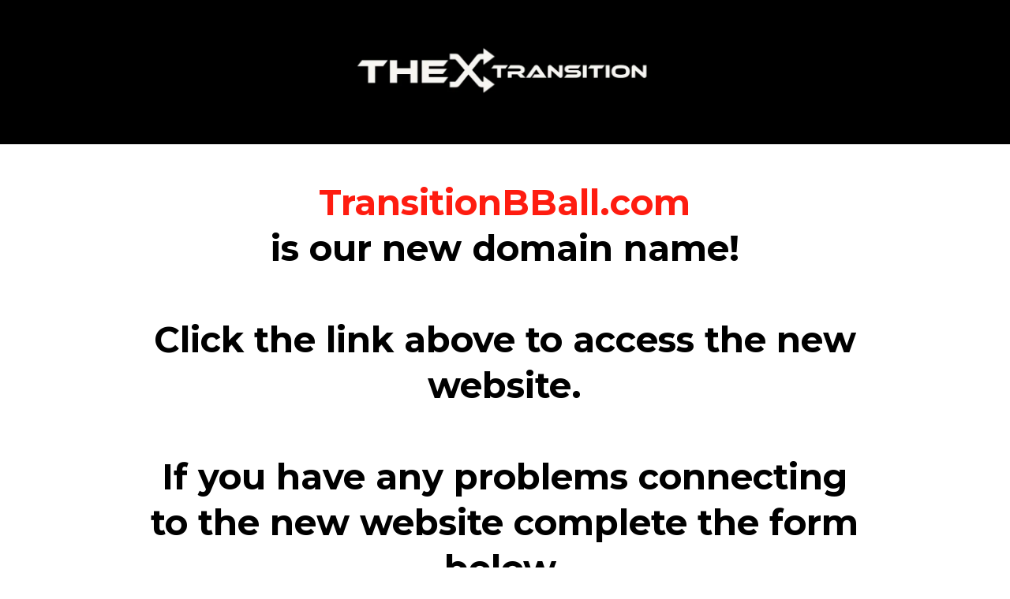

--- FILE ---
content_type: text/html; charset=utf-8
request_url: https://basketballcoachingconsulting.com/?post_type=course&p=6545
body_size: 38046
content:
<!DOCTYPE html><html  lang="en" data-capo=""><head><meta charset="utf-8">
<meta name="viewport" content="minimum-scale=1.0, width=device-width, maximum-scale=1, user-scalable=no">
<title>New Domain Name</title>
<link rel="preconnect" href="https://fonts.gstatic.com/" crossorigin="anonymous">
<script src="https://stcdn.leadconnectorhq.com/libphonenumber/1.10.60/libphonenumber-js.min.js" async type="text/javascript"></script>
<script src="https://stcdn.leadconnectorhq.com/intl-tel-input/17.0.12/js/utils.min.js" async type="text/javascript"></script>
<script src="https://stcdn.leadconnectorhq.com/intl-tel-input/intlTelInput.min.js" async type="text/javascript"></script>
<style type="text/css">@import url('https://fonts.googleapis.com/css?family=Telex:100,100i,300,300i,400,400i,500,500i,700,700i,900,900i|Telex:100,100i,300,300i,400,400i,500,500i,700,700i,900,900i|Roboto Condensed:100,100i,300,300i,400,400i,500,500i,700,700i,900,900i|Roboto:100,100i,300,300i,400,400i,500,500i,700,700i,900,900i');

  .form-DEjLf-CfNF #_builder-form .form-builder--item input[type=text][class=form-control],.form-DEjLf-CfNF #_builder-form .form-builder--item .date-picker-custom-style,.form-DEjLf-CfNF #_builder-form .form-builder--item input[type=number]{
    background-color: #6C6C6CFF !important;
    color: #000000 !important;
    border: 0px none #FFFFFF !important;
    border-radius: 0px !important;
    padding: 10px 20px 10px 20px !important;
    box-shadow: 0px 0px 0px 0px #CBCBCB82;
    font-family: 'Telex';
    font-size: 14px;
    font-weight: 400;
    background-clip: inherit !important;
  }
  .form-DEjLf-CfNF #_builder-form textarea {
    background-color: #6C6C6CFF !important;
    color: #000000 !important;
    border: 0px none #FFFFFF !important;
    border-radius: 0px !important;
    padding: 10px 20px 10px 20px !important;
    box-shadow: 0px 0px 0px 0px #CBCBCB82 !important;
    font-family: 'Telex';
    font-size: 14px;
    font-weight: 400;
    background-clip: inherit !important;
  }
  .form-DEjLf-CfNF #_builder-form input[type=tel],.form-DEjLf-CfNF #_builder-form input[type=email],.form-DEjLf-CfNF #_builder-form .multiselect .multiselect__tags{
    background-color: #6C6C6CFF !important;
    color: #000000 !important;
    border: 0px none #FFFFFF !important; 
    border: 0px none #FFFFFF !important;
    border-radius: 0px !important;
    padding: 10px 20px 10px 20px !important;
    box-shadow: 0px 0px 0px 0px #CBCBCB82;
    font-family: 'Telex';
    font-size: 14px;
    font-weight: 400;
    background-clip: inherit !important;
  }
  .form-DEjLf-CfNF #_builder-form .multi_select_form {
    border-radius: 0px !important;
  }
  .form-DEjLf-CfNF #_builder-form .iti--allow-dropdown input, .iti--allow-dropdown input[type=tel]{
    padding-left: 50px !important;
  }
  .form-DEjLf-CfNF #_builder-form .countryphone {
    height: inherit;
  }


  .form-DEjLf-CfNF #_builder-form .form-builder--item .date-picker-custom-style input[type=text],  .form-DEjLf-CfNF #_builder-form .form-builder--item .multiselect .multiselect__placeholder {
    padding:0;
    background-color: #6C6C6CFF;
    color: #000000;
    font-size: 14px;
  }
  .form-DEjLf-CfNF #_builder-form .form-builder--item .multiselect .multiselect__input{
    background-color: #6C6C6CFF !important;
  }
  .form-DEjLf-CfNF #_builder-form .form-builder--item .multiselect .multiselect__select{
    background: transparent;
    z-index:10;
  }
  .form-DEjLf-CfNF #_builder-form .form-builder--item .multiselect ,.multiselect__single{
    padding:0 !important;
    margin:0 !important;
    min-height: 24px;
    color:  #000000 !important;
    background-color: #6C6C6CFF !important;
    font-family: 'Telex';
    font-size: 14px;
    font-weight: 400;
  }
  .form-DEjLf-CfNF #_builder-form .form-builder--item  .multiselect__placeholder {
    padding:0 !important;
    margin:0 !important;
    min-height: 24px;
    color:  #D2D8DAFF !important;
    background-color: #6C6C6CFF !important;
    font-family: 'Telex';
    font-size: 14px;
    font-weight: 400;
  }
  .form-DEjLf-CfNF #_builder-form .field-container{
    width:100%;
    max-width: 900px;
  }
  .form-DEjLf-CfNF #_builder-form ::-webkit-input-placeholder { /* Chrome, Firefox, Opera, Safari 10.1+ */
  color: #000000;
  font-family: 'Telex';
  font-size: 14px;
  font-weight: 400;

  opacity: 1; /* Firefox */
  }
  .form-DEjLf-CfNF #_builder-form ::placeholder {
    color: #D2D8DAFF !important;
    font-family: 'Telex';
    font-size: 14px;
    font-weight: 400;
  }
  .form-DEjLf-CfNF #_builder-form :-ms-input-placeholder { /* Internet Explorer 10-11 */
    color: #D2D8DAFF !important;
    font-family: 'Telex';
    font-size: 14px;
    font-weight: 400;
  }
  .form-DEjLf-CfNF #_builder-form ::-ms-input-placeholder { /* Microsoft Edge */
    color: #D2D8DAFF !important;
    font-family: 'Telex';
    font-size: 14px;
    font-weight: 400;
  }

  .form-DEjLf-CfNF #_builder-form label{ 
    color:#000000;
    font-family: 'Telex';
    font-size: 14px;
    font-weight: 400;
  }
  .form-DEjLf-CfNF #_builder-form .short-label{ 
    color:#C5C6C9FF;
    font-family: 'Telex';
    font-size: 12px;
    font-weight: 300;
    -webkit-font-smoothing: auto;
  }
  .form-DEjLf-CfNF #_builder-form .form-builder--item .payment-suggestion-tag-container {
    background-color: #6C6C6CFF;
    color: #000000 !important;
    font-family: 'Telex';
    font-size: 14px;
    font-weight: 400;
      box-shadow: 0px 0px 0px 0px #CBCBCB82;
  }
  .form-DEjLf-CfNF #_builder-form .product-summary-amount-large, #order-confirmation .product-summary-amount-large {
    color: #000000;
    font-size: 18px;
    font-weight: 600;
    font-family: Telex;
    line-height: 1.5rem;
  }
  .form-DEjLf-CfNF #_builder-form .product-summary-amount-normal, #order-confirmation .product-summary-amount-normal {
    color: #000000;
    font-size: 14px;
    font-weight: 500;
    font-family: Telex;
    line-height: 1.5rem;
  }
  .form-DEjLf-CfNF #_builder-form .product-summary-label-bold, #order-confirmation .product-summary-label-bold{
    color: #000000;
    font-size: 14px;
    font-weight: 600;
    font-family: Telex;
    line-height: 1.5rem;
  }
  .form-DEjLf-CfNF #_builder-form .crossed-amount {
    color: #000000;
    font-size: 16px;
    font-weight: 500;
    font-family: Telex;
    line-height: 1.5rem;
  }
  .form-DEjLf-CfNF #_builder-form .product-summary-label-large, #order-confirmation .product-summary-label-large{
    color: #000000;
    font-size: 16px;
    font-weight: 500;
    font-family: Telex;
    line-height: 1.575rem;
  }
  .form-DEjLf-CfNF #_builder-form .product-summary-label-normal, #order-confirmation .product-summary-label-normal{
    color: #000000;
    font-size: 14px;
    font-weight: 400;
    font-family: Telex;
    line-height: 1.575rem;
  }
  .form-DEjLf-CfNF #_builder-form .product-summary-label-small, #order-confirmation .product-summary-label-small{
    color: #000000;
    font-size: 12px;
    font-weight: 400;
    font-family: Telex;
    line-height: 1.575rem;
  }
  .form-DEjLf-CfNF #_builder-form .variant-tag {
    color: #000000;
    font-size: 13px;
    font-weight: 400;
    font-family: Telex;
    line-height: 1.5rem;
  }
  .form-DEjLf-CfNF #_builder-form .selected-tag {
    background-color: #009ef426 !important;
  }
  .form-DEjLf-CfNF #_builder-form .payment-tag, .form-DEjLf-CfNF #_builder-form .quantity-container-counter { 
    box-shadow: 0px 0px 0px 0px #CBCBCB82;
    background-color : #6C6C6CFF; 
    }
  </style>
<style type="text/css">@import url('https://fonts.googleapis.com/css?family=Montserrat:100,100i,300,300i,400,400i,500,500i,700,700i,900,900i|Montserrat:100,100i,300,300i,400,400i,500,500i,700,700i,900,900i|roboto:100,100i,300,300i,400,400i,500,500i,700,700i,900,900i');

  .form-PX9XYdzOGW #_builder-form .form-builder--item input[type=text][class=form-control],.form-PX9XYdzOGW #_builder-form .form-builder--item .date-picker-custom-style,.form-PX9XYdzOGW #_builder-form .form-builder--item input[type=number]{
    background-color: #F7FAFC !important;
    color: #000000 !important;
    border: 0px none #FFFFFF00 !important;
    border-radius: 5px !important;
    padding: 10px 10px 10px 10px !important;
    box-shadow: 0px 0px 0px 0px #FFFFFF;
    font-family: 'Montserrat';
    font-size: 18px;
    font-weight: 400;
    background-clip: inherit !important;
  }
  .form-PX9XYdzOGW #_builder-form textarea {
    background-color: #F7FAFC !important;
    color: #000000 !important;
    border: 0px none #FFFFFF00 !important;
    border-radius: 5px !important;
    padding: 10px 10px 10px 10px !important;
    box-shadow: 0px 0px 0px 0px #FFFFFF !important;
    font-family: 'Montserrat';
    font-size: 18px;
    font-weight: 400;
    background-clip: inherit !important;
  }
  .form-PX9XYdzOGW #_builder-form input[type=tel],.form-PX9XYdzOGW #_builder-form input[type=email],.form-PX9XYdzOGW #_builder-form .multiselect .multiselect__tags{
    background-color: #F7FAFC !important;
    color: #000000 !important;
    border: 0px none #FFFFFF00 !important; 
    border: 0px none #FFFFFF00 !important;
    border-radius: 5px !important;
    padding: 10px 10px 10px 10px !important;
    box-shadow: 0px 0px 0px 0px #FFFFFF;
    font-family: 'Montserrat';
    font-size: 18px;
    font-weight: 400;
    background-clip: inherit !important;
  }
  .form-PX9XYdzOGW #_builder-form .multi_select_form {
    border-radius: 5px !important;
  }
  .form-PX9XYdzOGW #_builder-form .iti--allow-dropdown input, .iti--allow-dropdown input[type=tel]{
    padding-left: 40px !important;
  }
  .form-PX9XYdzOGW #_builder-form .countryphone {
    height: inherit;
  }


  .form-PX9XYdzOGW #_builder-form .form-builder--item .date-picker-custom-style input[type=text],  .form-PX9XYdzOGW #_builder-form .form-builder--item .multiselect .multiselect__placeholder {
    padding:0;
    background-color: #F7FAFC;
    color: #000000;
    font-size: 18px;
  }
  .form-PX9XYdzOGW #_builder-form .form-builder--item .multiselect .multiselect__input{
    background-color: #F7FAFC !important;
  }
  .form-PX9XYdzOGW #_builder-form .form-builder--item .multiselect .multiselect__select{
    background: transparent;
    z-index:10;
  }
  .form-PX9XYdzOGW #_builder-form .form-builder--item .multiselect ,.multiselect__single{
    padding:0 !important;
    margin:0 !important;
    min-height: 24px;
    color:  #000000 !important;
    background-color: #F7FAFC !important;
    font-family: 'Montserrat';
    font-size: 18px;
    font-weight: 400;
  }
  .form-PX9XYdzOGW #_builder-form .form-builder--item  .multiselect__placeholder {
    padding:0 !important;
    margin:0 !important;
    min-height: 24px;
    color:  #AFB8BC !important;
    background-color: #F7FAFC !important;
    font-family: 'Montserrat';
    font-size: 18px;
    font-weight: 400;
  }
  .form-PX9XYdzOGW #_builder-form .field-container{
    width:100%;
    max-width: 400px;
  }
  .form-PX9XYdzOGW #_builder-form ::-webkit-input-placeholder { /* Chrome, Firefox, Opera, Safari 10.1+ */
  color: #000000;
  font-family: 'Montserrat';
  font-size: 18px;
  font-weight: 400;

  opacity: 1; /* Firefox */
  }
  .form-PX9XYdzOGW #_builder-form ::placeholder {
    color: #AFB8BC !important;
    font-family: 'Montserrat';
    font-size: 18px;
    font-weight: 400;
  }
  .form-PX9XYdzOGW #_builder-form :-ms-input-placeholder { /* Internet Explorer 10-11 */
    color: #AFB8BC !important;
    font-family: 'Montserrat';
    font-size: 18px;
    font-weight: 400;
  }
  .form-PX9XYdzOGW #_builder-form ::-ms-input-placeholder { /* Microsoft Edge */
    color: #AFB8BC !important;
    font-family: 'Montserrat';
    font-size: 18px;
    font-weight: 400;
  }

  .form-PX9XYdzOGW #_builder-form label{ 
    color:#000000;
    font-family: 'Montserrat';
    font-size: 14px;
    font-weight: 400;
  }
  .form-PX9XYdzOGW #_builder-form .short-label{ 
    color:#464d5f;
    font-family: 'Montserrat';
    font-size: 12px;
    font-weight: 300;
    -webkit-font-smoothing: auto;
  }
  .form-PX9XYdzOGW #_builder-form .form-builder--item .payment-suggestion-tag-container {
    background-color: #F7FAFC;
    color: #000000 !important;
    font-family: 'Montserrat';
    font-size: 18px;
    font-weight: 400;
      box-shadow: 0px 0px 0px 0px #FFFFFF;
  }
  .form-PX9XYdzOGW #_builder-form .product-summary-amount-large, #order-confirmation .product-summary-amount-large {
    color: #000000;
    font-size: 18px;
    font-weight: 600;
    font-family: Montserrat;
    line-height: 1.5rem;
  }
  .form-PX9XYdzOGW #_builder-form .product-summary-amount-normal, #order-confirmation .product-summary-amount-normal {
    color: #000000;
    font-size: 14px;
    font-weight: 500;
    font-family: Montserrat;
    line-height: 1.5rem;
  }
  .form-PX9XYdzOGW #_builder-form .product-summary-label-bold, #order-confirmation .product-summary-label-bold{
    color: #000000;
    font-size: 14px;
    font-weight: 600;
    font-family: Montserrat;
    line-height: 1.5rem;
  }
  .form-PX9XYdzOGW #_builder-form .crossed-amount {
    color: #000000;
    font-size: 16px;
    font-weight: 500;
    font-family: Montserrat;
    line-height: 1.5rem;
  }
  .form-PX9XYdzOGW #_builder-form .product-summary-label-large, #order-confirmation .product-summary-label-large{
    color: #000000;
    font-size: 16px;
    font-weight: 500;
    font-family: Montserrat;
    line-height: 1.575rem;
  }
  .form-PX9XYdzOGW #_builder-form .product-summary-label-normal, #order-confirmation .product-summary-label-normal{
    color: #000000;
    font-size: 14px;
    font-weight: 400;
    font-family: Montserrat;
    line-height: 1.575rem;
  }
  .form-PX9XYdzOGW #_builder-form .product-summary-label-small, #order-confirmation .product-summary-label-small{
    color: #000000;
    font-size: 12px;
    font-weight: 400;
    font-family: Montserrat;
    line-height: 1.575rem;
  }
  .form-PX9XYdzOGW #_builder-form .variant-tag {
    color: #000000;
    font-size: 13px;
    font-weight: 400;
    font-family: Montserrat;
    line-height: 1.5rem;
  }
  .form-PX9XYdzOGW #_builder-form .selected-tag {
    background-color: #009ef426 !important;
  }
  .form-PX9XYdzOGW #_builder-form .payment-tag, .form-PX9XYdzOGW #_builder-form .quantity-container-counter { 
    box-shadow: 0px 0px 0px 0px #FFFFFF;
    background-color : #F7FAFC; 
    }
  </style>
<style type="text/css">@import url('https://fonts.googleapis.com/css?family=Roboto:100,100i,300,300i,400,400i,500,500i,700,700i,900,900i');</style>
<link rel="stylesheet" href="https://fonts.googleapis.com/css?family=Lato:100,100i,200,200i,300,300i,400,400i,500,500i,600,600i,700,700i,800,800i,900,900i%7COpen%20Sans:100,100i,200,200i,300,300i,400,400i,500,500i,600,600i,700,700i,800,800i,900,900i%7CMontserrat:100,100i,200,200i,300,300i,400,400i,500,500i,600,600i,700,700i,800,800i,900,900i%7CTelex:100,100i,200,200i,300,300i,400,400i,500,500i,600,600i,700,700i,800,800i,900,900i%7C'Telex':100,100i,200,200i,300,300i,400,400i,500,500i,600,600i,700,700i,800,800i,900,900i%7C'Montserrat':100,100i,200,200i,300,300i,400,400i,500,500i,600,600i,700,700i,800,800i,900,900i%7C'Lato':100,100i,200,200i,300,300i,400,400i,500,500i,600,600i,700,700i,800,800i,900,900i%7CRoboto:100,100i,200,200i,300,300i,400,400i,500,500i,600,600i,700,700i,800,800i,900,900i%7CRoboto:100,100i,200,200i,300,300i,400,400i,500,500i,600,600i,700,700i,800,800i,900,900i&display=swap" media="print" onload="this.media='all'">
<style type="text/css"> 

 :root{ --primary: #37ca37;
--secondary: #188bf6;
--white: #ffffff;
--gray: #cbd5e0;
--black: #000000;
--red: #e93d3d;
--orange: #f6ad55;
--yellow: #faf089;
--green: #9ae6b4;
--teal: #81e6d9;
--malibu: #63b3ed;
--indigo: #757BBD;
--purple: #d6bcfa;
--pink: #fbb6ce;
--transparent: transparent;
--overlay: rgba(0, 0, 0, 0.5);
--color-lm4q4itk: #E80F03;
--color-lmp4gr7m: #F7FAFC;
--color-lm63w3ds: #FE1C10;
--color-lmglmv4c: #252C39;
--color-lmwk5bk6: #fe1c10;
--color-lmwm7etu: #f7fafc;
--arial: 'Arial';
--lato: 'Lato';
--open-sans: 'Open Sans';
--montserrat: 'Montserrat';
--roboto: 'Roboto';
--telex: 'Telex';
--'telex': ''Telex'';
--'montserrat': ''Montserrat'';
--'lato': ''Lato'';
--headlinefont: 'Montserrat';
--contentfont: 'Lato';
--text-color: #000000;
--link-color: var(--color-lm63w3ds); } .bg-fixed{bottom:0;top:0;left:0;right:0;position:fixed;overflow:auto;background-color:var(--white)} 
      
      .drop-zone-draggable .hl_main_popup{padding:20px;margin-top:0;border-color:var(--gray);border-width:10px;border-style:solid;background-color:var(--white)}
      
      
#hl_main_popup{padding:20px;margin-top:0;border-color:var(--gray);border-width:10px;border-style:solid;background-color:var(--white);width:720px}@media screen and (min-width:0px) and (max-width:480px){#hl_main_popup{width:380px!important}}  
 /* ---- Section styles ----- */ 
:root{--black:#000000;--transparent:transparent}.hl_page-preview--content .section-B1smdNx3-r{padding:20px 0;margin-top:0;margin-bottom:0;background-color:var(--black);border-color:var(--black);border-width:2px;border-style:solid}.hl_page-preview--content .col-VtEJvh1OKw,.hl_page-preview--content .row-K2kVmQ2eFE{background-color:var(--transparent);width:100%;border-color:var(--black);border-width:2px;border-style:solid}.hl_page-preview--content .row-K2kVmQ2eFE{margin-top:0;margin-bottom:0;padding:15px 0}.hl_page-preview--content .col-VtEJvh1OKw{padding:10px 5px;margin:0}.hl_page-preview--content .image-K3pR1u8u5v{margin-top:0;margin-bottom:0}.hl_page-preview--content .cimage-K3pR1u8u5v{padding:10px;background-color:var(--transparent);opacity:1;text-align:center}#section-B1smdNx3-r>.inner{max-width:1170px}#col-VtEJvh1OKw>.inner{flex-direction:column;justify-content:center;align-items:inherit;flex-wrap:nowrap} 
 /* ---- Section styles ----- */ 
:root{--white:#ffffff;--black:#000000;--transparent:transparent}.hl_page-preview--content .section-yehBBpIOS{padding:20px 0;margin-top:0;margin-bottom:0;background-color:var(--white);border-color:var(--black);border-width:2px;border-style:solid}.hl_page-preview--content .col-khtyL6ncL3 .inner,.hl_page-preview--content .row-2tU5GWaQOA{margin-top:0;margin-bottom:0;padding:15px 0;background-color:var(--transparent);border-color:var(--black);border-width:2px;border-style:solid;width:82%}.hl_page-preview--content .col-khtyL6ncL3{width:100%}.hl_page-preview--content .col-khtyL6ncL3 .inner{padding:10px 5px;width:100%}.hl_page-preview--content .sub-heading-p9c1TNcrPy{margin-top:0;margin-bottom:0}.hl_page-preview--content .csub-heading-p9c1TNcrPy{font-family:var(--headlinefont);background-color:var(--transparent);color:var(--text-color);icon-color:var(--text-color);font-weight:400;padding:0;opacity:1;text-shadow:0 0 0 transparent;border-color:var(--black);border-width:2px;border-style:solid;line-height:1.3em;text-transform:none;letter-spacing:0;text-align:center}.hl_page-preview--content .form-DEjLf-CfNF{margin:0}.hl_page-preview--content .cform-DEjLf-CfNF{padding:0}#section-yehBBpIOS>.inner{max-width:1170px}#col-khtyL6ncL3>.inner{flex-direction:column;justify-content:center;align-items:inherit;flex-wrap:nowrap}.sub-heading-p9c1TNcrPy{font-weight:undefined}.sub-heading-p9c1TNcrPy strong{color:var(--black)!important}.sub-heading-p9c1TNcrPy em,.sub-heading-p9c1TNcrPy u{color:var(--text-color)!important}.sub-heading-p9c1TNcrPy a,.sub-heading-p9c1TNcrPy a *{color:var(--link-color)!important;text-decoration:none}.sub-heading-p9c1TNcrPy a:hover{text-decoration:underline}@media screen and (min-width:0px) and (max-width:480px){.sub-heading-p9c1TNcrPy h1,.sub-heading-p9c1TNcrPy h2,.sub-heading-p9c1TNcrPy h3,.sub-heading-p9c1TNcrPy h4,.sub-heading-p9c1TNcrPy h5,.sub-heading-p9c1TNcrPy h6,.sub-heading-p9c1TNcrPy ul li,.sub-heading-p9c1TNcrPy.text-output{font-size:23px!important;font-weight:undefined}}@media screen and (min-width:481px) and (max-width:10000px){.sub-heading-p9c1TNcrPy h1,.sub-heading-p9c1TNcrPy h2,.sub-heading-p9c1TNcrPy h3,.sub-heading-p9c1TNcrPy h4,.sub-heading-p9c1TNcrPy h5,.sub-heading-p9c1TNcrPy h6,.sub-heading-p9c1TNcrPy ul li,.sub-heading-p9c1TNcrPy.text-output{font-size:45px!important;font-weight:undefined}}.sub-heading-p9c1TNcrPy.text-output h1:first-child:before,.sub-heading-p9c1TNcrPy.text-output h2:first-child:before,.sub-heading-p9c1TNcrPy.text-output h3:first-child:before,.sub-heading-p9c1TNcrPy.text-output h4:first-child:before,.sub-heading-p9c1TNcrPy.text-output h5:first-child:before,.sub-heading-p9c1TNcrPy.text-output h6:first-child:before,.sub-heading-p9c1TNcrPy.text-output p:first-child:before{color:var(--text-color);content:'\';
    font-family: '';margin-right:5px;font-weight:700}
 /* ---- FOOTER styles ----- */  
 :root{--white:#ffffff;--black:#000000;--transparent:transparent;--color-lmwk5bk6:#fe1c10}.hl_page-preview--content .section-IXkFKbVcHB{padding:0 0 20px;margin-top:0;margin-bottom:0;background-color:var(--black);border-color:var(--black);border-width:2px;border-style:solid}.hl_page-preview--content .col-xI9i5Li17L .inner,.hl_page-preview--content .row-HUNpi_L13J{margin-top:0;margin-bottom:0;padding:15px 0;background-color:var(--transparent);border-color:var(--black);border-width:2px;border-style:solid;width:100%}.hl_page-preview--content .col-xI9i5Li17L{width:25%}.hl_page-preview--content .col-xI9i5Li17L .inner{padding:10px 5px;width:25%}.hl_page-preview--content #sub-heading-23SxjAL_8_,.hl_page-preview--content #sub-heading-79QJXSsRc4,.hl_page-preview--content .image-ja4Yg5vHpC{margin-top:0;margin-bottom:0}.hl_page-preview--content .image-ja4Yg5vHpC .image-container img{box-shadow:undefined}.hl_page-preview--content .cimage-ja4Yg5vHpC,.hl_page-preview--content .csub-heading-79QJXSsRc4{padding:10px;background-color:var(--transparent);opacity:1;text-align:left}.hl_page-preview--content .csub-heading-79QJXSsRc4{font-family:var(--headlinefont);color:var(--white);icon-color:var(--text-color);font-weight:400;padding:0 20px;text-shadow:0 0 0 transparent;border-color:var(--black);border-width:2px;border-style:solid;line-height:1.5em;text-transform:none;letter-spacing:0}.hl_page-preview--content .divider-aAdm_Kyq2m{margin-top:0;margin-bottom:0;padding-top:10px;padding-bottom:10px}.hl_page-preview--content .cdivider-aAdm_Kyq2m{padding-top:5px;padding-bottom:5px}.hl_page-preview--content .csub-heading-23SxjAL_8_{font-family:var(--headlinefont);background-color:var(--transparent);color:var(--white);icon-color:var(--text-color);font-weight:400;padding:0 20px;opacity:1;text-shadow:0 0 0 transparent;border-color:var(--black);border-width:2px;border-style:solid;line-height:1.3em;letter-spacing:0;text-align:left}.hl_page-preview--content .col-EfaRIoc7l1{width:18.6%}.hl_page-preview--content .col-EfaRIoc7l1 .inner,.hl_page-preview--content .col-Gh7783kjQ7 .inner,.hl_page-preview--content .col-V4MZSqxUgW .inner{padding:10px 5px;background-color:var(--transparent);width:18.6%;border-color:var(--black);border-width:2px;border-style:solid;margin-top:0;margin-bottom:0}.hl_page-preview--content #sub-heading-K1pWB7WyOI,.hl_page-preview--content #sub-heading-T2FegN98bX,.hl_page-preview--content #sub-heading-rCWWuN5_h_,.hl_page-preview--content #sub-heading-wQMWeVdur1{margin-top:0;margin-bottom:10px}.hl_page-preview--content .csub-heading-K1pWB7WyOI,.hl_page-preview--content .csub-heading-T2FegN98bX{font-family:var(--headlinefont);background-color:var(--transparent);color:var(--white);icon-color:var(--text-color);font-weight:400;padding:0 0 0 20px;opacity:1;text-shadow:0 0 0 transparent;border-color:var(--black);border-width:2px;border-style:solid;line-height:1.3em;letter-spacing:0;text-align:left}.hl_page-preview--content .csub-heading-rCWWuN5_h_{text-transform:none}.hl_page-preview--content .csub-heading-39nC5GKwQG,.hl_page-preview--content .csub-heading-5bz80wM-bv,.hl_page-preview--content .csub-heading-kDY54mUBZS,.hl_page-preview--content .csub-heading-rCWWuN5_h_,.hl_page-preview--content .csub-heading-wQMWeVdur1{font-family:var(--headlinefont);background-color:var(--transparent);color:var(--white);icon-color:var(--text-color);font-weight:400;padding:0 0 0 20px;opacity:1;text-shadow:0 0 0 transparent;border-color:var(--black);border-width:2px;border-style:solid;line-height:1.3em;letter-spacing:0;text-align:left}.hl_page-preview--content #sub-heading-39nC5GKwQG{margin-top:0;margin-bottom:0}.hl_page-preview--content #sub-heading-kDY54mUBZS{margin-top:0;margin-bottom:10px}.hl_page-preview--content #sub-heading-5bz80wM-bv{margin-top:0;margin-bottom:0}.hl_page-preview--content .csub-heading-5bz80wM-bv{color:var(--black);padding:0;text-transform:none}.hl_page-preview--content .col-V4MZSqxUgW{width:17.5%}.hl_page-preview--content .col-Gh7783kjQ7 .inner,.hl_page-preview--content .col-V4MZSqxUgW .inner{width:17.5%}.hl_page-preview--content #sub-heading-Dh77T5HDIH,.hl_page-preview--content #sub-heading-MHCQtIM8nP,.hl_page-preview--content #sub-heading-VW-j7IMd18{margin-top:0;margin-bottom:10px}.hl_page-preview--content .csub-heading-Dh77T5HDIH{font-family:var(--headlinefont);background-color:var(--transparent);color:var(--white);icon-color:var(--text-color);font-weight:400;padding:0 0 0 20px;opacity:1;text-shadow:0 0 0 transparent;border-color:var(--black);border-width:2px;border-style:solid;line-height:1.3em;text-transform:none;letter-spacing:0;text-align:left}.hl_page-preview--content .csub-heading-MHCQtIM8nP,.hl_page-preview--content .csub-heading-VW-j7IMd18{color:var(--white);padding:0 0 0 20px}.hl_page-preview--content #sub-heading-Sr-Qejafun,.hl_page-preview--content #sub-heading-aDn1aZm4Ce,.hl_page-preview--content #sub-heading-qSvyqdSBfh{margin-top:0;margin-bottom:0}.hl_page-preview--content .csub-heading-MHCQtIM8nP,.hl_page-preview--content .csub-heading-Sr-Qejafun,.hl_page-preview--content .csub-heading-VW-j7IMd18,.hl_page-preview--content .csub-heading-qSvyqdSBfh{font-family:var(--headlinefont);background-color:var(--transparent);icon-color:var(--text-color);font-weight:400;opacity:1;text-shadow:0 0 0 transparent;border-color:var(--black);border-width:2px;border-style:solid;line-height:1.3em;letter-spacing:0;text-align:left}.hl_page-preview--content .csub-heading-Sr-Qejafun{color:var(--black);padding:0;text-transform:none}.hl_page-preview--content .csub-heading-qSvyqdSBfh{color:var(--white);padding:0 0 0 20px}.hl_page-preview--content .col-Gh7783kjQ7{width:38.8%}.hl_page-preview--content .col-Gh7783kjQ7 .inner{width:38.8%}.hl_page-preview--content .csub-heading-aDn1aZm4Ce{font-family:var(--headlinefont);background-color:var(--transparent);color:var(--white);icon-color:var(--text-color);font-weight:400;padding:0 0 0 20px;opacity:1;text-shadow:0 0 0 transparent;border-color:var(--black);border-width:2px;border-style:solid;line-height:1.3em;letter-spacing:0;text-align:center}.hl_page-preview--content #paragraph-SEX0Urw_wK,.hl_page-preview--content .form-PX9XYdzOGW{margin-top:0;margin-bottom:0}.hl_page-preview--content .cform-PX9XYdzOGW{padding:0}.hl_page-preview--content .col-sex0YfvCSu .inner,.hl_page-preview--content .row-3VDbx0Nq2R{margin-top:0;margin-bottom:0;padding:15px 0;background-color:var(--transparent);border-color:var(--black);border-width:2px;border-style:solid;width:100%}.hl_page-preview--content .col-sex0YfvCSu{width:100%}.hl_page-preview--content .col-sex0YfvCSu .inner{padding:10px 5px}.hl_page-preview--content .cparagraph-SEX0Urw_wK{font-family:var(--contentfont);background-color:var(--transparent);color:var(--text-color);icon-color:var(--text-color);font-weight:400;padding:0;opacity:1;text-shadow:0 0 0 transparent;border-color:var(--black);border-width:2px;border-style:solid;line-height:1.3em;letter-spacing:0;text-align:center}#section-IXkFKbVcHB>.inner{max-width:1170px}#col-EfaRIoc7l1>.inner,#col-V4MZSqxUgW>.inner,#col-xI9i5Li17L>.inner{flex-direction:column;justify-content:center;align-items:inherit;flex-wrap:nowrap}.paragraph-SEX0Urw_wK,.sub-heading-23SxjAL_8_,.sub-heading-39nC5GKwQG,.sub-heading-5bz80wM-bv,.sub-heading-79QJXSsRc4,.sub-heading-Dh77T5HDIH,.sub-heading-K1pWB7WyOI,.sub-heading-MHCQtIM8nP,.sub-heading-Sr-Qejafun,.sub-heading-T2FegN98bX,.sub-heading-VW-j7IMd18,.sub-heading-aDn1aZm4Ce,.sub-heading-kDY54mUBZS,.sub-heading-qSvyqdSBfh,.sub-heading-rCWWuN5_h_,.sub-heading-wQMWeVdur1{font-weight:undefined}.sub-heading-23SxjAL_8_ strong,.sub-heading-39nC5GKwQG strong,.sub-heading-79QJXSsRc4 strong,.sub-heading-K1pWB7WyOI strong,.sub-heading-T2FegN98bX strong,.sub-heading-kDY54mUBZS strong,.sub-heading-rCWWuN5_h_ strong,.sub-heading-wQMWeVdur1 strong{color:var(--white)!important}.sub-heading-23SxjAL_8_ em,.sub-heading-23SxjAL_8_ u,.sub-heading-39nC5GKwQG em,.sub-heading-39nC5GKwQG u,.sub-heading-5bz80wM-bv em,.sub-heading-5bz80wM-bv u,.sub-heading-79QJXSsRc4 em,.sub-heading-79QJXSsRc4 u,.sub-heading-Dh77T5HDIH em,.sub-heading-Dh77T5HDIH u,.sub-heading-K1pWB7WyOI em,.sub-heading-K1pWB7WyOI u,.sub-heading-MHCQtIM8nP em,.sub-heading-MHCQtIM8nP u,.sub-heading-Sr-Qejafun em,.sub-heading-Sr-Qejafun u,.sub-heading-T2FegN98bX em,.sub-heading-T2FegN98bX u,.sub-heading-VW-j7IMd18 em,.sub-heading-VW-j7IMd18 u,.sub-heading-aDn1aZm4Ce em,.sub-heading-aDn1aZm4Ce u,.sub-heading-kDY54mUBZS em,.sub-heading-kDY54mUBZS u,.sub-heading-qSvyqdSBfh em,.sub-heading-qSvyqdSBfh u,.sub-heading-rCWWuN5_h_ em,.sub-heading-rCWWuN5_h_ u,.sub-heading-wQMWeVdur1 em,.sub-heading-wQMWeVdur1 u{color:var(--text-color)!important}.sub-heading-79QJXSsRc4 a,.sub-heading-79QJXSsRc4 a *{color:var(--link-color)!important;text-decoration:none}.paragraph-SEX0Urw_wK a:hover,.sub-heading-23SxjAL_8_ a:hover,.sub-heading-39nC5GKwQG a:hover,.sub-heading-5bz80wM-bv a:hover,.sub-heading-79QJXSsRc4 a:hover,.sub-heading-Dh77T5HDIH a:hover,.sub-heading-K1pWB7WyOI a:hover,.sub-heading-MHCQtIM8nP a:hover,.sub-heading-Sr-Qejafun a:hover,.sub-heading-T2FegN98bX a:hover,.sub-heading-VW-j7IMd18 a:hover,.sub-heading-aDn1aZm4Ce a:hover,.sub-heading-kDY54mUBZS a:hover,.sub-heading-qSvyqdSBfh a:hover,.sub-heading-rCWWuN5_h_ a:hover,.sub-heading-wQMWeVdur1 a:hover{text-decoration:underline}@media screen and (min-width:0px) and (max-width:480px){.sub-heading-79QJXSsRc4 h1,.sub-heading-79QJXSsRc4 h2,.sub-heading-79QJXSsRc4 h3,.sub-heading-79QJXSsRc4 h4,.sub-heading-79QJXSsRc4 h5,.sub-heading-79QJXSsRc4 h6,.sub-heading-79QJXSsRc4 ul li,.sub-heading-79QJXSsRc4.text-output{font-size:16px!important;font-weight:undefined}}@media screen and (min-width:481px) and (max-width:10000px){.sub-heading-79QJXSsRc4 h1,.sub-heading-79QJXSsRc4 h2,.sub-heading-79QJXSsRc4 h3,.sub-heading-79QJXSsRc4 h4,.sub-heading-79QJXSsRc4 h5,.sub-heading-79QJXSsRc4 h6,.sub-heading-79QJXSsRc4 ul li,.sub-heading-79QJXSsRc4.text-output{font-size:15px!important;font-weight:undefined}}.paragraph-SEX0Urw_wK.text-output h1:first-child:before,.paragraph-SEX0Urw_wK.text-output h2:first-child:before,.paragraph-SEX0Urw_wK.text-output h3:first-child:before,.paragraph-SEX0Urw_wK.text-output h4:first-child:before,.paragraph-SEX0Urw_wK.text-output h5:first-child:before,.paragraph-SEX0Urw_wK.text-output h6:first-child:before,.paragraph-SEX0Urw_wK.text-output p:first-child:before,.sub-heading-23SxjAL_8_.text-output h1:first-child:before,.sub-heading-23SxjAL_8_.text-output h2:first-child:before,.sub-heading-23SxjAL_8_.text-output h3:first-child:before,.sub-heading-23SxjAL_8_.text-output h4:first-child:before,.sub-heading-23SxjAL_8_.text-output h5:first-child:before,.sub-heading-23SxjAL_8_.text-output h6:first-child:before,.sub-heading-23SxjAL_8_.text-output p:first-child:before,.sub-heading-39nC5GKwQG.text-output h1:first-child:before,.sub-heading-39nC5GKwQG.text-output h2:first-child:before,.sub-heading-39nC5GKwQG.text-output h3:first-child:before,.sub-heading-39nC5GKwQG.text-output h4:first-child:before,.sub-heading-39nC5GKwQG.text-output h5:first-child:before,.sub-heading-39nC5GKwQG.text-output h6:first-child:before,.sub-heading-39nC5GKwQG.text-output p:first-child:before,.sub-heading-5bz80wM-bv.text-output h1:first-child:before,.sub-heading-5bz80wM-bv.text-output h2:first-child:before,.sub-heading-5bz80wM-bv.text-output h3:first-child:before,.sub-heading-5bz80wM-bv.text-output h4:first-child:before,.sub-heading-5bz80wM-bv.text-output h5:first-child:before,.sub-heading-5bz80wM-bv.text-output h6:first-child:before,.sub-heading-5bz80wM-bv.text-output p:first-child:before,.sub-heading-79QJXSsRc4.text-output h1:first-child:before,.sub-heading-79QJXSsRc4.text-output h2:first-child:before,.sub-heading-79QJXSsRc4.text-output h3:first-child:before,.sub-heading-79QJXSsRc4.text-output h4:first-child:before,.sub-heading-79QJXSsRc4.text-output h5:first-child:before,.sub-heading-79QJXSsRc4.text-output h6:first-child:before,.sub-heading-79QJXSsRc4.text-output p:first-child:before,.sub-heading-Dh77T5HDIH.text-output h1:first-child:before,.sub-heading-Dh77T5HDIH.text-output h2:first-child:before,.sub-heading-Dh77T5HDIH.text-output h3:first-child:before,.sub-heading-Dh77T5HDIH.text-output h4:first-child:before,.sub-heading-Dh77T5HDIH.text-output h5:first-child:before,.sub-heading-Dh77T5HDIH.text-output h6:first-child:before,.sub-heading-Dh77T5HDIH.text-output p:first-child:before,.sub-heading-K1pWB7WyOI.text-output h1:first-child:before,.sub-heading-K1pWB7WyOI.text-output h2:first-child:before,.sub-heading-K1pWB7WyOI.text-output h3:first-child:before,.sub-heading-K1pWB7WyOI.text-output h4:first-child:before,.sub-heading-K1pWB7WyOI.text-output h5:first-child:before,.sub-heading-K1pWB7WyOI.text-output h6:first-child:before,.sub-heading-K1pWB7WyOI.text-output p:first-child:before,.sub-heading-MHCQtIM8nP.text-output h1:first-child:before,.sub-heading-MHCQtIM8nP.text-output h2:first-child:before,.sub-heading-MHCQtIM8nP.text-output h3:first-child:before,.sub-heading-MHCQtIM8nP.text-output h4:first-child:before,.sub-heading-MHCQtIM8nP.text-output h5:first-child:before,.sub-heading-MHCQtIM8nP.text-output h6:first-child:before,.sub-heading-MHCQtIM8nP.text-output p:first-child:before,.sub-heading-Sr-Qejafun.text-output h1:first-child:before,.sub-heading-Sr-Qejafun.text-output h2:first-child:before,.sub-heading-Sr-Qejafun.text-output h3:first-child:before,.sub-heading-Sr-Qejafun.text-output h4:first-child:before,.sub-heading-Sr-Qejafun.text-output h5:first-child:before,.sub-heading-Sr-Qejafun.text-output h6:first-child:before,.sub-heading-Sr-Qejafun.text-output p:first-child:before,.sub-heading-T2FegN98bX.text-output h1:first-child:before,.sub-heading-T2FegN98bX.text-output h2:first-child:before,.sub-heading-T2FegN98bX.text-output h3:first-child:before,.sub-heading-T2FegN98bX.text-output h4:first-child:before,.sub-heading-T2FegN98bX.text-output h5:first-child:before,.sub-heading-T2FegN98bX.text-output h6:first-child:before,.sub-heading-T2FegN98bX.text-output p:first-child:before,.sub-heading-VW-j7IMd18.text-output h1:first-child:before,.sub-heading-VW-j7IMd18.text-output h2:first-child:before,.sub-heading-VW-j7IMd18.text-output h3:first-child:before,.sub-heading-VW-j7IMd18.text-output h4:first-child:before,.sub-heading-VW-j7IMd18.text-output h5:first-child:before,.sub-heading-VW-j7IMd18.text-output h6:first-child:before,.sub-heading-VW-j7IMd18.text-output p:first-child:before,.sub-heading-aDn1aZm4Ce.text-output h1:first-child:before,.sub-heading-aDn1aZm4Ce.text-output h2:first-child:before,.sub-heading-aDn1aZm4Ce.text-output h3:first-child:before,.sub-heading-aDn1aZm4Ce.text-output h4:first-child:before,.sub-heading-aDn1aZm4Ce.text-output h5:first-child:before,.sub-heading-aDn1aZm4Ce.text-output h6:first-child:before,.sub-heading-aDn1aZm4Ce.text-output p:first-child:before,.sub-heading-kDY54mUBZS.text-output h1:first-child:before,.sub-heading-kDY54mUBZS.text-output h2:first-child:before,.sub-heading-kDY54mUBZS.text-output h3:first-child:before,.sub-heading-kDY54mUBZS.text-output h4:first-child:before,.sub-heading-kDY54mUBZS.text-output h5:first-child:before,.sub-heading-kDY54mUBZS.text-output h6:first-child:before,.sub-heading-kDY54mUBZS.text-output p:first-child:before,.sub-heading-qSvyqdSBfh.text-output h1:first-child:before,.sub-heading-qSvyqdSBfh.text-output h2:first-child:before,.sub-heading-qSvyqdSBfh.text-output h3:first-child:before,.sub-heading-qSvyqdSBfh.text-output h4:first-child:before,.sub-heading-qSvyqdSBfh.text-output h5:first-child:before,.sub-heading-qSvyqdSBfh.text-output h6:first-child:before,.sub-heading-qSvyqdSBfh.text-output p:first-child:before,.sub-heading-rCWWuN5_h_.text-output h1:first-child:before,.sub-heading-rCWWuN5_h_.text-output h2:first-child:before,.sub-heading-rCWWuN5_h_.text-output h3:first-child:before,.sub-heading-rCWWuN5_h_.text-output h4:first-child:before,.sub-heading-rCWWuN5_h_.text-output h5:first-child:before,.sub-heading-rCWWuN5_h_.text-output h6:first-child:before,.sub-heading-rCWWuN5_h_.text-output p:first-child:before,.sub-heading-wQMWeVdur1.text-output h1:first-child:before,.sub-heading-wQMWeVdur1.text-output h2:first-child:before,.sub-heading-wQMWeVdur1.text-output h3:first-child:before,.sub-heading-wQMWeVdur1.text-output h4:first-child:before,.sub-heading-wQMWeVdur1.text-output h5:first-child:before,.sub-heading-wQMWeVdur1.text-output h6:first-child:before,.sub-heading-wQMWeVdur1.text-output p:first-child:before{color:var(--text-color);content:'\';
    font-family: '';margin-right:5px;font-weight:700}.divider-aAdm_Kyq2m .divider-element{width:90%;border-top:1px solid var(--white);margin:0 auto}.sub-heading-23SxjAL_8_ a,.sub-heading-23SxjAL_8_ a *,.sub-heading-K1pWB7WyOI a,.sub-heading-K1pWB7WyOI a *,.sub-heading-T2FegN98bX a,.sub-heading-T2FegN98bX a *,.sub-heading-rCWWuN5_h_ a,.sub-heading-rCWWuN5_h_ a *,.sub-heading-wQMWeVdur1 a,.sub-heading-wQMWeVdur1 a *{color:var(--color-lmwk5bk6)!important;text-decoration:none}@media screen and (min-width:0px) and (max-width:480px){.sub-heading-23SxjAL_8_ h1,.sub-heading-23SxjAL_8_ h2,.sub-heading-23SxjAL_8_ h3,.sub-heading-23SxjAL_8_ h4,.sub-heading-23SxjAL_8_ h5,.sub-heading-23SxjAL_8_ h6,.sub-heading-23SxjAL_8_ ul li,.sub-heading-23SxjAL_8_.text-output{font-size:15px!important;font-weight:undefined}}@media screen and (min-width:481px) and (max-width:10000px){.sub-heading-23SxjAL_8_ h1,.sub-heading-23SxjAL_8_ h2,.sub-heading-23SxjAL_8_ h3,.sub-heading-23SxjAL_8_ h4,.sub-heading-23SxjAL_8_ h5,.sub-heading-23SxjAL_8_ h6,.sub-heading-23SxjAL_8_ ul li,.sub-heading-23SxjAL_8_.text-output{font-size:15px!important;font-weight:undefined}}@media screen and (min-width:0px) and (max-width:480px){.sub-heading-T2FegN98bX h1,.sub-heading-T2FegN98bX h2,.sub-heading-T2FegN98bX h3,.sub-heading-T2FegN98bX h4,.sub-heading-T2FegN98bX h5,.sub-heading-T2FegN98bX h6,.sub-heading-T2FegN98bX ul li,.sub-heading-T2FegN98bX.text-output{font-size:16px!important;font-weight:undefined}}@media screen and (min-width:481px) and (max-width:10000px){.sub-heading-T2FegN98bX h1,.sub-heading-T2FegN98bX h2,.sub-heading-T2FegN98bX h3,.sub-heading-T2FegN98bX h4,.sub-heading-T2FegN98bX h5,.sub-heading-T2FegN98bX h6,.sub-heading-T2FegN98bX ul li,.sub-heading-T2FegN98bX.text-output{font-size:15px!important;font-weight:undefined}}@media screen and (min-width:0px) and (max-width:480px){.sub-heading-K1pWB7WyOI h1,.sub-heading-K1pWB7WyOI h2,.sub-heading-K1pWB7WyOI h3,.sub-heading-K1pWB7WyOI h4,.sub-heading-K1pWB7WyOI h5,.sub-heading-K1pWB7WyOI h6,.sub-heading-K1pWB7WyOI ul li,.sub-heading-K1pWB7WyOI.text-output{font-size:16px!important;font-weight:undefined}}@media screen and (min-width:481px) and (max-width:10000px){.sub-heading-K1pWB7WyOI h1,.sub-heading-K1pWB7WyOI h2,.sub-heading-K1pWB7WyOI h3,.sub-heading-K1pWB7WyOI h4,.sub-heading-K1pWB7WyOI h5,.sub-heading-K1pWB7WyOI h6,.sub-heading-K1pWB7WyOI ul li,.sub-heading-K1pWB7WyOI.text-output{font-size:15px!important;font-weight:undefined}}@media screen and (min-width:0px) and (max-width:480px){.sub-heading-rCWWuN5_h_ h1,.sub-heading-rCWWuN5_h_ h2,.sub-heading-rCWWuN5_h_ h3,.sub-heading-rCWWuN5_h_ h4,.sub-heading-rCWWuN5_h_ h5,.sub-heading-rCWWuN5_h_ h6,.sub-heading-rCWWuN5_h_ ul li,.sub-heading-rCWWuN5_h_.text-output{font-size:16px!important;font-weight:undefined}}@media screen and (min-width:481px) and (max-width:10000px){.sub-heading-rCWWuN5_h_ h1,.sub-heading-rCWWuN5_h_ h2,.sub-heading-rCWWuN5_h_ h3,.sub-heading-rCWWuN5_h_ h4,.sub-heading-rCWWuN5_h_ h5,.sub-heading-rCWWuN5_h_ h6,.sub-heading-rCWWuN5_h_ ul li,.sub-heading-rCWWuN5_h_.text-output{font-size:15px!important;font-weight:undefined}}@media screen and (min-width:0px) and (max-width:480px){.sub-heading-wQMWeVdur1 h1,.sub-heading-wQMWeVdur1 h2,.sub-heading-wQMWeVdur1 h3,.sub-heading-wQMWeVdur1 h4,.sub-heading-wQMWeVdur1 h5,.sub-heading-wQMWeVdur1 h6,.sub-heading-wQMWeVdur1 ul li,.sub-heading-wQMWeVdur1.text-output{font-size:16px!important;font-weight:undefined}}@media screen and (min-width:481px) and (max-width:10000px){.sub-heading-wQMWeVdur1 h1,.sub-heading-wQMWeVdur1 h2,.sub-heading-wQMWeVdur1 h3,.sub-heading-wQMWeVdur1 h4,.sub-heading-wQMWeVdur1 h5,.sub-heading-wQMWeVdur1 h6,.sub-heading-wQMWeVdur1 ul li,.sub-heading-wQMWeVdur1.text-output{font-size:15px!important;font-weight:undefined}}.sub-heading-39nC5GKwQG a,.sub-heading-39nC5GKwQG a *{color:var(--link-color)!important;text-decoration:none}@media screen and (min-width:0px) and (max-width:480px){.sub-heading-39nC5GKwQG h1,.sub-heading-39nC5GKwQG h2,.sub-heading-39nC5GKwQG h3,.sub-heading-39nC5GKwQG h4,.sub-heading-39nC5GKwQG h5,.sub-heading-39nC5GKwQG h6,.sub-heading-39nC5GKwQG ul li,.sub-heading-39nC5GKwQG.text-output{font-size:18px!important;font-weight:undefined}}@media screen and (min-width:481px) and (max-width:10000px){.sub-heading-39nC5GKwQG h1,.sub-heading-39nC5GKwQG h2,.sub-heading-39nC5GKwQG h3,.sub-heading-39nC5GKwQG h4,.sub-heading-39nC5GKwQG h5,.sub-heading-39nC5GKwQG h6,.sub-heading-39nC5GKwQG ul li,.sub-heading-39nC5GKwQG.text-output{font-size:23px!important;font-weight:undefined}}.sub-heading-kDY54mUBZS a,.sub-heading-kDY54mUBZS a *{color:var(--color-lmwk5bk6)!important;text-decoration:none}@media screen and (min-width:0px) and (max-width:480px){.sub-heading-kDY54mUBZS h1,.sub-heading-kDY54mUBZS h2,.sub-heading-kDY54mUBZS h3,.sub-heading-kDY54mUBZS h4,.sub-heading-kDY54mUBZS h5,.sub-heading-kDY54mUBZS h6,.sub-heading-kDY54mUBZS ul li,.sub-heading-kDY54mUBZS.text-output{font-size:16px!important;font-weight:undefined}}@media screen and (min-width:481px) and (max-width:10000px){.sub-heading-kDY54mUBZS h1,.sub-heading-kDY54mUBZS h2,.sub-heading-kDY54mUBZS h3,.sub-heading-kDY54mUBZS h4,.sub-heading-kDY54mUBZS h5,.sub-heading-kDY54mUBZS h6,.sub-heading-kDY54mUBZS ul li,.sub-heading-kDY54mUBZS.text-output{font-size:15px!important;font-weight:undefined}}.sub-heading-5bz80wM-bv strong{color:var(--black)!important}.sub-heading-5bz80wM-bv a,.sub-heading-5bz80wM-bv a *{color:var(--link-color)!important;text-decoration:none}@media screen and (min-width:0px) and (max-width:480px){.sub-heading-5bz80wM-bv h1,.sub-heading-5bz80wM-bv h2,.sub-heading-5bz80wM-bv h3,.sub-heading-5bz80wM-bv h4,.sub-heading-5bz80wM-bv h5,.sub-heading-5bz80wM-bv h6,.sub-heading-5bz80wM-bv ul li,.sub-heading-5bz80wM-bv.text-output{font-size:23px!important;font-weight:undefined}}@media screen and (min-width:481px) and (max-width:10000px){.sub-heading-5bz80wM-bv h1,.sub-heading-5bz80wM-bv h2,.sub-heading-5bz80wM-bv h3,.sub-heading-5bz80wM-bv h4,.sub-heading-5bz80wM-bv h5,.sub-heading-5bz80wM-bv h6,.sub-heading-5bz80wM-bv ul li,.sub-heading-5bz80wM-bv.text-output{font-size:15px!important;font-weight:undefined}}.sub-heading-Dh77T5HDIH strong,.sub-heading-MHCQtIM8nP strong,.sub-heading-VW-j7IMd18 strong{color:var(--white)!important}.sub-heading-Dh77T5HDIH a,.sub-heading-Dh77T5HDIH a *,.sub-heading-MHCQtIM8nP a,.sub-heading-MHCQtIM8nP a *,.sub-heading-VW-j7IMd18 a,.sub-heading-VW-j7IMd18 a *{color:var(--color-lmwk5bk6)!important;text-decoration:none}@media screen and (min-width:0px) and (max-width:480px){.sub-heading-Dh77T5HDIH h1,.sub-heading-Dh77T5HDIH h2,.sub-heading-Dh77T5HDIH h3,.sub-heading-Dh77T5HDIH h4,.sub-heading-Dh77T5HDIH h5,.sub-heading-Dh77T5HDIH h6,.sub-heading-Dh77T5HDIH ul li,.sub-heading-Dh77T5HDIH.text-output{font-size:16px!important;font-weight:undefined}}@media screen and (min-width:481px) and (max-width:10000px){.sub-heading-Dh77T5HDIH h1,.sub-heading-Dh77T5HDIH h2,.sub-heading-Dh77T5HDIH h3,.sub-heading-Dh77T5HDIH h4,.sub-heading-Dh77T5HDIH h5,.sub-heading-Dh77T5HDIH h6,.sub-heading-Dh77T5HDIH ul li,.sub-heading-Dh77T5HDIH.text-output{font-size:15px!important;font-weight:undefined}}@media screen and (min-width:0px) and (max-width:480px){.sub-heading-MHCQtIM8nP h1,.sub-heading-MHCQtIM8nP h2,.sub-heading-MHCQtIM8nP h3,.sub-heading-MHCQtIM8nP h4,.sub-heading-MHCQtIM8nP h5,.sub-heading-MHCQtIM8nP h6,.sub-heading-MHCQtIM8nP ul li,.sub-heading-MHCQtIM8nP.text-output{font-size:16px!important;font-weight:undefined}}@media screen and (min-width:481px) and (max-width:10000px){.sub-heading-MHCQtIM8nP h1,.sub-heading-MHCQtIM8nP h2,.sub-heading-MHCQtIM8nP h3,.sub-heading-MHCQtIM8nP h4,.sub-heading-MHCQtIM8nP h5,.sub-heading-MHCQtIM8nP h6,.sub-heading-MHCQtIM8nP ul li,.sub-heading-MHCQtIM8nP.text-output{font-size:15px!important;font-weight:undefined}}@media screen and (min-width:0px) and (max-width:480px){.sub-heading-VW-j7IMd18 h1,.sub-heading-VW-j7IMd18 h2,.sub-heading-VW-j7IMd18 h3,.sub-heading-VW-j7IMd18 h4,.sub-heading-VW-j7IMd18 h5,.sub-heading-VW-j7IMd18 h6,.sub-heading-VW-j7IMd18 ul li,.sub-heading-VW-j7IMd18.text-output{font-size:16px!important;font-weight:undefined}}@media screen and (min-width:481px) and (max-width:10000px){.sub-heading-VW-j7IMd18 h1,.sub-heading-VW-j7IMd18 h2,.sub-heading-VW-j7IMd18 h3,.sub-heading-VW-j7IMd18 h4,.sub-heading-VW-j7IMd18 h5,.sub-heading-VW-j7IMd18 h6,.sub-heading-VW-j7IMd18 ul li,.sub-heading-VW-j7IMd18.text-output{font-size:15px!important;font-weight:undefined}}.sub-heading-Sr-Qejafun strong{color:var(--black)!important}.paragraph-SEX0Urw_wK a,.paragraph-SEX0Urw_wK a *,.sub-heading-Sr-Qejafun a,.sub-heading-Sr-Qejafun a *,.sub-heading-aDn1aZm4Ce a,.sub-heading-aDn1aZm4Ce a *,.sub-heading-qSvyqdSBfh a,.sub-heading-qSvyqdSBfh a *{color:var(--link-color)!important;text-decoration:none}@media screen and (min-width:0px) and (max-width:480px){.sub-heading-Sr-Qejafun h1,.sub-heading-Sr-Qejafun h2,.sub-heading-Sr-Qejafun h3,.sub-heading-Sr-Qejafun h4,.sub-heading-Sr-Qejafun h5,.sub-heading-Sr-Qejafun h6,.sub-heading-Sr-Qejafun ul li,.sub-heading-Sr-Qejafun.text-output{font-size:23px!important;font-weight:undefined}}@media screen and (min-width:481px) and (max-width:10000px){.sub-heading-Sr-Qejafun h1,.sub-heading-Sr-Qejafun h2,.sub-heading-Sr-Qejafun h3,.sub-heading-Sr-Qejafun h4,.sub-heading-Sr-Qejafun h5,.sub-heading-Sr-Qejafun h6,.sub-heading-Sr-Qejafun ul li,.sub-heading-Sr-Qejafun.text-output{font-size:15px!important;font-weight:undefined}}.sub-heading-aDn1aZm4Ce strong,.sub-heading-qSvyqdSBfh strong{color:var(--white)!important}@media screen and (min-width:0px) and (max-width:480px){.sub-heading-qSvyqdSBfh h1,.sub-heading-qSvyqdSBfh h2,.sub-heading-qSvyqdSBfh h3,.sub-heading-qSvyqdSBfh h4,.sub-heading-qSvyqdSBfh h5,.sub-heading-qSvyqdSBfh h6,.sub-heading-qSvyqdSBfh ul li,.sub-heading-qSvyqdSBfh.text-output{font-size:18px!important;font-weight:undefined}}@media screen and (min-width:481px) and (max-width:10000px){.sub-heading-qSvyqdSBfh h1,.sub-heading-qSvyqdSBfh h2,.sub-heading-qSvyqdSBfh h3,.sub-heading-qSvyqdSBfh h4,.sub-heading-qSvyqdSBfh h5,.sub-heading-qSvyqdSBfh h6,.sub-heading-qSvyqdSBfh ul li,.sub-heading-qSvyqdSBfh.text-output{font-size:23px!important;font-weight:undefined}}#col-Gh7783kjQ7>.inner,#col-sex0YfvCSu>.inner{flex-direction:column;justify-content:center;align-items:center;flex-wrap:nowrap}@media screen and (min-width:0px) and (max-width:480px){.sub-heading-aDn1aZm4Ce h1,.sub-heading-aDn1aZm4Ce h2,.sub-heading-aDn1aZm4Ce h3,.sub-heading-aDn1aZm4Ce h4,.sub-heading-aDn1aZm4Ce h5,.sub-heading-aDn1aZm4Ce h6,.sub-heading-aDn1aZm4Ce ul li,.sub-heading-aDn1aZm4Ce.text-output{font-size:18px!important;font-weight:undefined}}@media screen and (min-width:481px) and (max-width:10000px){.sub-heading-aDn1aZm4Ce h1,.sub-heading-aDn1aZm4Ce h2,.sub-heading-aDn1aZm4Ce h3,.sub-heading-aDn1aZm4Ce h4,.sub-heading-aDn1aZm4Ce h5,.sub-heading-aDn1aZm4Ce h6,.sub-heading-aDn1aZm4Ce ul li,.sub-heading-aDn1aZm4Ce.text-output{font-size:23px!important;font-weight:undefined}}#col-sex0YfvCSu>.inner{align-items:inherit}.paragraph-SEX0Urw_wK em,.paragraph-SEX0Urw_wK strong,.paragraph-SEX0Urw_wK u{color:var(--text-color)!important}@media screen and (min-width:0px) and (max-width:480px){.paragraph-SEX0Urw_wK h1,.paragraph-SEX0Urw_wK h2,.paragraph-SEX0Urw_wK h3,.paragraph-SEX0Urw_wK h4,.paragraph-SEX0Urw_wK h5,.paragraph-SEX0Urw_wK h6,.paragraph-SEX0Urw_wK ul li,.paragraph-SEX0Urw_wK.text-output{font-size:14px!important;font-weight:undefined}}@media screen and (min-width:481px) and (max-width:10000px){.paragraph-SEX0Urw_wK h1,.paragraph-SEX0Urw_wK h2,.paragraph-SEX0Urw_wK h3,.paragraph-SEX0Urw_wK h4,.paragraph-SEX0Urw_wK h5,.paragraph-SEX0Urw_wK h6,.paragraph-SEX0Urw_wK ul li,.paragraph-SEX0Urw_wK.text-output{font-size:14px!important;font-weight:undefined}}

</style>
<link rel="stylesheet" href="https://stcdn.leadconnectorhq.com/intl-tel-input/17.0.12/css/intlTelInput.min.css">
<style type="text/css">.form-DEjLf-CfNF #_builder-form label{ color:#000000 }</style>
<style type="text/css">.form-PX9XYdzOGW #_builder-form label{ color:#000000 }</style>
<style type="text/css">.form-PX9XYdzOGW #_builder-form .fields-container, .form-PX9XYdzOGW section#form-builder {
  padding: 30px 0 !important;
}</style>
<style type="text/css">
    @media screen and (min-width: 1025px) {
        #el_MiHD9rTysZ9Ia4Z2ALJ9_full_name_0 {
        max-width: 100%;
        width: 100% !important;
        flex: 0 0 100% !important;
      }
    
    @media screen and (min-width: 1025px) {
        #el_MiHD9rTysZ9Ia4Z2ALJ9_email_1 {
        max-width: 100%;
        width: 100% !important;
        flex: 0 0 100% !important;
      }
    
    @media screen and (min-width: 1025px) {
        #el_MiHD9rTysZ9Ia4Z2ALJ9_JPIS74HuVmw38cetXhhb_2 {
        max-width: 100%;
        width: 100% !important;
        flex: 0 0 100% !important;
      }
    </style>
<style type="text/css"></style>
<style type="text/css">
    @media screen and (min-width: 1025px) {
        #el_i1IW1rW2Y2EB2ZhyZphL_first_name_0 {
        max-width: undefined%;
        width: undefined% !important;
        flex: 0 0 undefined% !important;
      }
    
    @media screen and (min-width: 1025px) {
        #el_i1IW1rW2Y2EB2ZhyZphL_email_1 {
        max-width: undefined%;
        width: undefined% !important;
        flex: 0 0 undefined% !important;
      }
    </style>
<style>.flex{display:flex}.flex-col{flex-direction:column}.flex-wrap{flex-wrap:wrap}.flex-grow{flex-grow:9999}.align-center{align-items:center}.h-full{height:100%}.max-w-400{max-width:400px}.text-right{text-align:right}.d-grid{display:grid}.px-0{padding-left:0!important;padding-right:0!important}.gap-1{gap:.3rem}.items-end{align-items:flex-end}.relative{position:relative}.gap-2{gap:.625rem}.mt-20{margin-top:20px}.mt-8{margin-top:32px}.ml-3{margin-left:.75rem}.mr-10{margin-right:10px}.mt-4{margin-top:1rem}.mb-4{margin-bottom:1rem}.w-100{width:100%}.h-100{height:100%}.w-50{width:50%}.w-25{width:25%}.mw-100{max-width:100%}.noBorder{border:none!important}.iti__flag{background-image:url(https://stcdn.leadconnectorhq.com/intl-tel-input/17.0.12/img/flags.png)}.pointer{cursor:pointer}@media (-webkit-min-device-pixel-ratio:2),(min-resolution:192dpi){.iti__flag{background-image:url(https://stcdn.leadconnectorhq.com/intl-tel-input/17.0.12/img/flags@2x.png)}}.iti__country{display:flex;justify-content:space-between}@media (min-width:768px){.hl_wrapper.nav-shrink .hl_wrapper--inner.page-creator,body{padding-top:0}.hl_page-creator--menu{left:0;top:0;z-index:10}.hl_wrapper{padding-left:0}}@media (min-width:1200px){.hl_wrapper.nav-shrink{padding-left:0!important}}html body .hl_wrapper{height:100vh;overflow:hidden}body{margin:0;-webkit-font-smoothing:antialiased}img{border-style:none;vertical-align:middle}.bg-fixed{z-index:-1}.progress-outer{background-color:#f5f5f5;border-radius:inherit;box-shadow:inset 0 1px 2px rgba(0,0,0,.1);font-size:14px;height:35px;line-height:36px;overflow:hidden;padding-bottom:0;padding-top:0;width:100%}.progress-inner{box-shadow:inset 0 -1px 0 rgba(0,0,0,.15);color:#fff;float:left;font-size:14px;height:100%;padding-left:10px;padding-right:10px;transition:width .6s ease;width:0}.progress0{width:0}.progress10{width:10%}.progress20{width:20%}.progress30{width:30%}.progress40{width:40%}.progress50{width:50%}.progress60{width:60%}.progress70{width:70%}.progress80{width:80%}.progress90{width:90%}.progress100{width:100%}.progressbarOffsetWhite{background:#f5f5f5}.progressbarOffsetTransparentWhite{background-color:hsla(0,0%,100%,.5)}.progressbarOffsetBlack{background:#333}.progressbarOffsetTransparentBlack{background-color:hsla(0,0%,49%,.5)}.text-white{color:#fff}.text-bold{font-weight:700}.text-italic{font-style:italic}.text-bold-italic{font-style:italic;font-weight:700}.progressbarSmall{font-size:14px;height:35px;line-height:36px}.progressbarMedium{font-size:19px;height:45px;line-height:45px}.progressbarLarge{font-size:21px;height:65px;line-height:65px}.recaptcha-container{margin-bottom:1em}.recaptcha-container p{color:red;margin-top:1em}.button-recaptcha-container div:first-child{height:auto!important;width:100%!important}.card-el-error-msg{align-items:center;color:#e25950;display:flex;font-size:13px;justify-content:flex-start;padding:10px 0;text-align:center}.card-el-error-msg svg{color:#f87171;margin-right:2px}.hl-faq-child-heading{border:none;cursor:pointer;justify-content:space-between;outline:none;padding:15px;width:100%}.hl-faq-child-head,.hl-faq-child-heading{align-items:center;display:flex}.v-enter-active,.v-leave-active{transition:opacity .2s ease-out}.v-enter-from,.v-leave-to{opacity:0}.faq-separated-child{margin-bottom:10px}.hl-faq-child-panel img{border-radius:15px;cursor:pointer}.hl-faq-child-heading-icon.left{margin-right:1em}.expand-collapse-all-button{background-color:transparent;border:1px solid #d1d5db;border-radius:15px;color:#3b82f6;cursor:pointer;font-size:12px;font-weight:400;line-height:16px;margin:1em 0;padding:5px 15px}.hl-faq-child-panel{transition:padding .2s ease}.v-spinner .v-moon1{position:relative}.v-spinner .v-moon1,.v-spinner .v-moon2{animation:v-moonStretchDelay .6s linear 0s infinite;animation-fill-mode:forwards}.v-spinner .v-moon2{opacity:.8;position:absolute}.v-spinner .v-moon3{opacity:.1}@keyframes v-moonStretchDelay{to{transform:rotate(1turn)}}.generic-error-message{color:red;font-weight:500;margin-top:.5rem;text-align:center}#faq-overlay{background:var(--overlay);height:100vh;opacity:.8;width:100vw}#faq-overlay,#faq-popup{position:fixed;z-index:1000}#faq-popup{background:#fff;height:auto;left:50%;margin-left:-250px;margin-top:-250px;top:50%;width:500px}#popupclose{cursor:pointer;float:right;padding:10px}.popupcontent{height:auto!important;width:100%!important}#button{cursor:pointer}.dark{background-color:#000}.antialiased{-webkit-font-smoothing:antialiased;-moz-osx-font-smoothing:grayscale}.spotlight{background:linear-gradient(45deg,#00dc82,#36e4da 50%,#0047e1);bottom:-30vh;filter:blur(20vh);height:40vh}.z-10{z-index:10}.right-0{right:0}.left-0{left:0}.fixed{position:fixed}.text-black{--tw-text-opacity:1;color:rgba(0,0,0,var(--tw-text-opacity))}.overflow-hidden{overflow:hidden}.min-h-screen{min-height:100vh}.font-sans{font-family:ui-sans-serif,system-ui,-apple-system,BlinkMacSystemFont,Segoe UI,Roboto,Helvetica Neue,Arial,Noto Sans,sans-serif,Apple Color Emoji,Segoe UI Emoji,Segoe UI Symbol,Noto Color Emoji}.place-content-center{place-content:center}.grid{display:grid}.z-20{z-index:20}.max-w-520px{max-width:520px}.mb-8{margin-bottom:2rem}.text-8xl{font-size:6rem;line-height:1}.font-medium{font-weight:500}.mb-16{margin-bottom:4rem}.leading-tight{line-height:1.25}.text-xl{font-size:1.25rem;line-height:1.75rem}.font-light{font-weight:300}@media (min-width:640px){.sm-text-10xl{font-size:10rem;line-height:1}.sm-text-4xl{font-size:2.25rem;line-height:2.5rem}.sm-px-0{padding-left:0;padding-right:0}}.full-center{background-position:50%!important;background-repeat:repeat!important;background-size:cover!important}.fill-width{background-size:100% auto!important}.fill-width,.fill-width-height{background-repeat:no-repeat!important}.fill-width-height{background-size:100% 100%!important}.no-repeat{background-repeat:no-repeat!important}.repeat-x{background-repeat:repeat-x!important}.repeat-y{background-repeat:repeat-y!important}.repeat-x-fix-top{background-position:top!important;background-repeat:repeat-x!important}.repeat-x-fix-bottom{background-position:bottom!important;background-repeat:repeat-x!important}#overlay{bottom:0;height:100%;left:0;opacity:0;overflow-y:scroll;position:fixed;right:0;top:0;transition:opacity .3s ease;width:100%;z-index:999;-webkit-overflow-scrolling:touch}#overlay.show{opacity:1}.popup-body{background-color:#fff;height:auto;left:50%;min-height:180px;position:absolute;top:10%;transition:transform .25s ease-in-out}.popup-body,.popup-body.show{transform:translate(-50%)}.closeLPModal{cursor:pointer;position:absolute;right:-10px;top:-10px;z-index:21}.settingsPModal{font-size:18px;left:40%;padding:10px;position:absolute;top:-40px;width:32px}.c-section>.inner{display:flex;flex-direction:column;justify-content:center;margin:auto;z-index:2}.c-row>.inner{display:flex;width:100%}.c-column>.inner{display:flex;flex-direction:column;height:100%;justify-content:inherit;width:100%!important}.c-wrapper{position:relative}.previewer{--vw:100vh/100;height:calc(100vh - 170px);margin:auto;overflow:scroll;overflow-x:hidden;overflow-y:scroll;width:100%}.c-element{position:relative}.c-column{flex:1}.c-column,.c-row{position:relative}p+p{margin-top:auto}.hl_page-creator--row.active{border-color:#188bf6}.flip-list-move{transition:transform .5s}.page-wrapper .sortable-ghost:before{background:#188bf6!important;border-radius:4px;content:"";height:4px;left:50%;position:absolute;top:50%;transform:translate(-50%,-50%);width:100%}.page-wrapper .sortable-ghost{border:none!important;position:relative}.active-drop-area:before{color:grey;content:"";font-size:12px;left:50%;pointer-events:none;position:absolute;top:50%;transform:translate(-50%,-50%)}.active-drop-area{border:1px dashed grey}.active-drop-area.is-empty{min-height:60px}.empty-component{align-items:center;border:1px dashed #d7dde9;display:flex;height:100%;justify-content:center;left:0;position:absolute;top:0;width:100%;z-index:2}.empty-component,.empty-component-min-height{min-height:100px;pointer-events:none}.dividerContainer{width:100%}.items-center{align-items:center}.font-semibold{font-weight:600}.text-2xl{font-size:1.5rem}.text-sm{font-size:.875rem}.w-full{width:100%}.mr-2{margin-right:.5rem}.mt-2{margin-top:.5rem}.justify-between{justify-content:space-between}.text-lg{font-size:1.125rem}.font-base{font-weight:400}.justify-end{justify-content:flex-end}.justify-center{justify-content:center!important}.text-center{text-align:center}.centered{align-items:center;display:flex;height:100%;justify-content:center;width:100%}.mx-auto{margin:0 auto}.default-cursor{cursor:default!important}</style>
<style>@media only screen and (max-width:767px){.c-row>.inner{flex-direction:column}.desktop-only{display:none}.c-column,.c-row{width:100%!important}.c-column,.c-column>.inner,.c-row>.inner,.c-section,.c-section>.inner{padding-left:0!important;padding-right:0!important}.c-column,.c-column>.inner,.c-row{margin-left:0!important;margin-right:0!important}.c-row{padding-left:10px!important;padding-right:10px!important}}@media only screen and (min-width:768px){.mobile-only{display:none}}.c-button button{outline:none;position:relative}.fa,.fab,.fal,.far,.fas{-webkit-font-smoothing:antialiased;display:inline-block;font-style:normal;font-variant:normal;line-height:1;text-rendering:auto}.c-column{flex:1 1 auto!important}.c-column>.inner.horizontal>div{flex:1}.c-row>.inner{display:flex;width:100%}.c-nested-column .c-row>.inner{width:100%!important}.c-nested-column .inner{border:none!important}.bgCover.bg-fixed:before{background-attachment:fixed!important;background-position:50%!important;background-repeat:repeat!important;background-size:cover!important;-webkit-background-size:cover!important}@supports (-webkit-touch-callout:inherit){.bgCover.bg-fixed:before{background-attachment:scroll!important}}.bgCover100.bg-fixed:before{background-size:100% auto!important;-webkit-background-size:100% auto!important}.bgCover100.bg-fixed:before,.bgNoRepeat.bg-fixed:before{background-repeat:no-repeat!important}.bgRepeatX.bg-fixed:before{background-repeat:repeat-x!important}.bgRepeatY.bg-fixed:before{background-repeat:repeat-y!important}.bgRepeatXTop.bg-fixed:before{background-position:top!important;background-repeat:repeat-x!important}.bgRepeatXBottom.bg-fixed:before{background-position:bottom!important;background-repeat:repeat-x!important}.bgCover{background-attachment:fixed!important;background-position:50%!important;background-repeat:repeat!important;background-size:cover!important;-webkit-background-size:cover!important}@supports (-webkit-touch-callout:inherit){.bgCover{background-attachment:scroll!important}}.bgCover100{background-size:100% auto!important;-webkit-background-size:100% auto!important}.bgCover100,.bgNoRepeat{background-repeat:no-repeat!important}.bgRepeatX{background-repeat:repeat-x!important}.bgRepeatY{background-repeat:repeat-y!important}.bgRepeatXTop{background-position:top!important}.bgRepeatXBottom,.bgRepeatXTop{background-repeat:repeat-x!important}.bgRepeatXBottom{background-position:bottom!important}.cornersTop{border-bottom-left-radius:0!important;border-bottom-right-radius:0!important}.cornersBottom{border-top-left-radius:0!important;border-top-right-radius:0!important}.radius0{border-radius:0}.radius1{border-radius:1px}.radius2{border-radius:2px}.radius3{border-radius:3px}.radius4{border-radius:4px}.radius5{border-radius:5px}.radius10{border-radius:10px}.radius15{border-radius:15px}.radius20{border-radius:20px}.radius25{border-radius:25px}.radius50{border-radius:50px}.radius75{border-radius:75px}.radius100{border-radius:100px}.radius125{border-radius:125px}.radius150{border-radius:150px}.borderTopBottom{border-bottom-color:rgba(0,0,0,.7);border-left:none!important;border-right:none!important;border-top-color:rgba(0,0,0,.7)}.borderTop{border-bottom:none!important;border-top-color:rgba(0,0,0,.7)}.borderBottom,.borderTop{border-left:none!important;border-right:none!important}.borderBottom{border-bottom-color:rgba(0,0,0,.7);border-top:none!important}.borderFull{border-color:rgba(0,0,0,.7)}@keyframes rocking{0%{transform:rotate(0deg)}25%{transform:rotate(0deg)}50%{transform:rotate(2deg)}75%{transform:rotate(-2deg)}to{transform:rotate(0deg)}}.buttonRocking{animation:rocking 2s infinite;animation-timing-function:ease-out;transition:.2s}.buttonPulseGlow{animation:pulseGlow 2s infinite;animation-timing-function:ease-in-out}@keyframes pulseGlow{0%{box-shadow:0 0 0 0 hsla(0,0%,100%,0)}25%{box-shadow:0 0 2.5px 1px hsla(0,0%,100%,.25)}50%{box-shadow:0 0 5px 2px hsla(0,0%,100%,.5)}85%{box-shadow:0 0 5px 5px hsla(0,0%,100%,0)}to{box-shadow:0 0 0 0 hsla(0,0%,100%,0)}}.buttonBounce{animation:bounce 1.5s infinite;animation-timing-function:ease-in;transition:.2s}@keyframes bounce{15%{box-shadow:0 0 0 0 transparent;transform:translateY(0)}35%{box-shadow:0 8px 5px -5px rgba(0,0,0,.25);transform:translateY(-35%)}45%{box-shadow:0 0 0 0 transparent;transform:translateY(0)}55%{box-shadow:0 5px 4px -4px rgba(0,0,0,.25);transform:translateY(-20%)}70%{box-shadow:0 0 0 0 transparent;transform:translateY(0)}80%{box-shadow:0 4px 3px -3px rgba(0,0,0,.25);transform:translateY(-10%)}90%{box-shadow:0 0 0 0 transparent;transform:translateY(0)}95%{box-shadow:0 2px 3px -3px rgba(0,0,0,.25);transform:translateY(-2%)}99%{box-shadow:0 0 0 0 transparent;transform:translateY(0)}to{box-shadow:0 0 0 0 transparent;transform:translateY(0)}}@keyframes elevate{0%{box-shadow:0 0 0 0 transparent;transform:translateY(0)}to{box-shadow:0 8px 5px -5px rgba(0,0,0,.25);transform:translateY(-10px)}}.buttonElevate:hover{animation:elevate .2s forwards}.buttonElevate{box-shadow:0 0 0 0 transparent;transition:.2s}.buttonWobble{transition:.3s}.buttonWobble:hover{animation:wobble .5s 1;animation-timing-function:ease-in-out}@keyframes wobble{0%{transform:skewX(0deg)}25%{transform:skewX(10deg)}50%{transform:skewX(0deg)}75%{transform:skewX(-10deg)}to{transform:skewX(0deg)}}.image-container img{max-width:100%;vertical-align:middle}.sub-text ::-moz-placeholder{color:#000;opacity:1}.sub-text ::placeholder{color:#000;opacity:1}.image-container{height:100%;width:100%}.shadow5inner{box-shadow:inset 0 1px 3px rgba(0,0,0,.05)}.shadow10inner{box-shadow:inset 0 1px 5px rgba(0,0,0,.1)}.shadow20inner{box-shadow:inset 0 1px 5px rgba(0,0,0,.2)}.shadow30inner{box-shadow:inset 0 2px 5px 2px rgba(0,0,0,.3)}.shadow40inner{box-shadow:inset 0 2px 5px 2px rgba(0,0,0,.4)}.shadow5{box-shadow:0 1px 3px rgba(0,0,0,.05)}.shadow10{box-shadow:0 1px 5px rgba(0,0,0,.1)}.shadow20{box-shadow:0 1px 5px rgba(0,0,0,.2)}.shadow30{box-shadow:0 2px 5px 2px rgba(0,0,0,.3)}.shadow40{box-shadow:0 2px 5px 2px rgba(0,0,0,.4)}.sub-heading-button{color:#fff;font-weight:400;line-height:normal;opacity:.8;text-align:center}.wideSection{max-width:1120px}.midWideSection,.wideSection{margin-left:auto!important;margin-right:auto!important}.midWideSection{max-width:960px}.midSection{margin-left:auto!important;margin-right:auto!important;max-width:720px}.c-section>.inner{margin-left:auto;margin-right:auto;max-width:1170px;width:100%}.c-column{padding-left:15px;padding-right:15px}.feature-img-circle img,.img-circle,.img-circle img{border-radius:50%!important}.feature-img-round-corners img,.img-round-corners,.img-round-corners img{border-radius:5px}.feature-image-dark-border img,.image-dark-border{border:3px solid rgba(0,0,0,.7)}.feature-image-white-border img,.image-white-border{border:3px solid #fff}.img-grey,.img-grey img{filter:grayscale(100%);filter:gray;-webkit-transition:all .6s ease}.button-shadow1{box-shadow:0 1px 5px rgba(0,0,0,.2)}.button-shadow2{box-shadow:0 1px 5px rgba(0,0,0,.4)}.button-shadow3{box-shadow:0 1px 5px rgba(0,0,0,.7)}.button-shadow4{box-shadow:0 8px 1px rgba(0,0,0,.1)}.button-shadow5{box-shadow:0 0 25px rgba(0,0,0,.2),0 0 15px rgba(0,0,0,.2),0 0 3px rgba(0,0,0,.4)}.button-shadow6{box-shadow:0 0 25px rgba(0,0,0,.4),0 0 15px hsla(0,0%,100%,.2),0 0 3px hsla(0,0%,100%,.4)}.button-shadow-sharp1{box-shadow:inset 0 1px 0 hsla(0,0%,100%,.2)}.button-shadow-sharp2{box-shadow:inset 0 0 0 1px hsla(0,0%,100%,.2)}.button-shadow-sharp3{box-shadow:inset 0 0 0 2px hsla(0,0%,100%,.2)}.button-shadow-highlight{box-shadow:none}.button-shadow-highlight:hover{box-shadow:inset 0 0 0 0 hsla(0,0%,100%,.22),inset 0 233px 233px 0 hsla(0,0%,100%,.12)}.button-flat-line{background-color:transparent!important;border-width:2px}.button-vp-5{padding-bottom:5px!important;padding-top:5px!important}.button-vp-10{padding-bottom:10px!important;padding-top:10px!important}.button-vp-15{padding-bottom:15px!important;padding-top:15px!important}.button-vp-20{padding-bottom:20px!important;padding-top:20px!important}.button-vp-25{padding-bottom:25px!important;padding-top:25px!important}.button-vp-30{padding-bottom:30px!important;padding-top:30px!important}.button-vp-40{padding-bottom:40px!important;padding-top:40px!important}.button-vp-0{padding-bottom:0!important;padding-top:0!important}.button-hp-5{padding-left:5px!important;padding-right:5px!important}.button-hp-10{padding-left:10px!important;padding-right:10px!important}.button-hp-15{padding-left:15px!important;padding-right:15px!important}.button-hp-20{padding-left:20px!important;padding-right:20px!important}.button-hp-25{padding-left:25px!important;padding-right:25px!important}.button-hp-30{padding-left:30px!important;padding-right:30px!important}.button-hp-40{padding-left:40px!important;padding-right:40px!important}.button-hp-0{padding-left:0!important;padding-right:0!important}.vs__dropdown-toggle{background:#f3f8fb!important;border:none!important;height:43px!important}.row-align-center{margin:0 auto}.row-align-left{margin:0 auto;margin-left:0!important}.row-align-right{margin:0 auto;margin-right:0!important}button,input,optgroup,select,textarea{border-radius:unset;font-family:unset;font-size:unset;line-height:unset;margin:unset;text-transform:unset}body{font-weight:unset!important;line-height:unset!important;-moz-osx-font-smoothing:grayscale;word-wrap:break-word}*,:after,:before{box-sizing:border-box}.main-heading-group>div{display:inline-block}.c-button span.main-heading-group,.c-button span.sub-heading-group{display:block}.time-grid-3{grid-template-columns:repeat(3,100px)}.time-grid-3,.time-grid-4{display:grid;text-align:center}.time-grid-4{grid-template-columns:repeat(4,100px)}@media screen and (max-width:767px){.time-grid-3{grid-template-columns:repeat(3,80px)}.time-grid-4{grid-template-columns:repeat(4,70px)}}.time-grid .timer-box{display:grid;font-size:15px;grid-template-columns:1fr;text-align:center}.timer-box .label{font-weight:300}.c-button button{cursor:pointer}.c-button>a{text-decoration:none}.c-button>a,.c-button>a span{display:inline-block}.nav-menu-wrapper{display:flex;justify-content:space-between}.nav-menu-wrapper.default{flex-direction:row}.nav-menu-wrapper.reverse{flex-direction:row-reverse}.nav-menu-wrapper .branding{align-items:center;display:flex}.nav-menu-wrapper.default .branding{flex-direction:row}.nav-menu-wrapper.reverse .branding{flex-direction:row-reverse}.nav-menu-wrapper.default .branding .logo,.nav-menu-wrapper.reverse .branding .title{margin-right:18px}.nav-menu-wrapper .branding .title{align-items:center;display:flex;min-height:50px;min-width:50px}.nav-menu{align-items:center;display:flex;flex-wrap:wrap;list-style:none;margin:0;padding:0}.nav-menu a{text-decoration:none}.dropdown{display:inline-block;position:relative}.dropdown .dropdown-menu{border:none;box-shadow:0 8px 16px 5px rgba(0,0,0,.1)}.dropdown-menu{background-clip:padding-box;border:1px solid rgba(0,0,0,.15);border-radius:.3125rem;color:#607179;display:none;float:left;font-size:1rem;left:0;list-style:none;margin:.125rem 0 0;min-width:10rem;padding:.5rem 0;position:absolute;text-align:left;top:100%;z-index:1000}.nav-menu .nav-menu-item.dropdown:hover>.dropdown-menu{display:block}.nav-menu .dropdown-menu{display:none;list-style:none;margin:0;padding:0}.nav-menu-mobile{display:none}.nav-menu-mobile i{cursor:pointer;font-size:24px}#nav-menu-popup{background:var(--overlay);bottom:0;display:none;height:100%;left:0;opacity:0;position:fixed;right:0;top:0;transition:opacity .3s ease;width:100%;z-index:100}#nav-menu-popup.show{opacity:1}#nav-menu-popup .nav-menu-body{background-color:#fff;height:100%;left:0;overflow:auto;padding:45px;position:absolute;top:0;width:100%}#nav-menu-popup .nav-menu-body .close-menu{cursor:pointer;position:absolute;right:20px;top:20px;z-index:100}#nav-menu-popup .nav-menu-body .close-menu:before{content:"\f00d"}#nav-menu-popup .nav-menu{align-items:center;display:flex;flex-direction:column;list-style:none;margin:0;padding:0}#nav-menu-popup .nav-menu .nav-menu-item{list-style:none;text-align:left;-webkit-user-select:none;-moz-user-select:none;user-select:none;width:100%}#nav-menu-popup .nav-menu .nav-menu-item .nav-menu-item-content{display:flex;position:relative}#nav-menu-popup .nav-menu-item .nav-menu-item-title{flex-grow:1;margin:0 1rem;max-width:calc(100% - 2rem)}#nav-menu-popup .nav-menu .nav-menu-item .nav-menu-item-content .nav-menu-item-toggle{cursor:pointer;font-size:24px;position:absolute;right:0;top:calc(50% - 12px)}#nav-menu-popup .nav-menu .nav-menu-item .nav-menu-item-content .nav-menu-item-toggle i{font-size:24px;transition:transform .2s ease}#nav-menu-popup .nav-menu .nav-menu-item .nav-menu-item-content .nav-menu-item-toggle i:before{content:"\f107"}#nav-menu-popup .nav-menu .nav-menu-item.active .nav-menu-item-content .nav-menu-item-toggle i{transform:rotate(-180deg)}#nav-menu-popup .nav-menu .nav-menu-item .nav-dropdown-menu{display:none;max-height:0;opacity:0;overflow:auto;padding:0;transition:all .3s ease-in-out;visibility:hidden}#nav-menu-popup .nav-menu .nav-menu-item.active .nav-dropdown-menu{display:block;max-height:600px;opacity:1;visibility:visible}.form-error{border:2px solid var(--red);border-radius:8px;cursor:pointer;font-size:20px;margin-bottom:10px;padding:6px 12px;text-align:center}.form-error,.form-error i{color:var(--red)}.c-bullet-list ul li{line-height:inherit}.c-bullet-list ul li.ql-indent-1{padding-left:4.5em}.c-bullet-list ul li.ql-indent-2{padding-left:7.5em}.c-bullet-list ul li.ql-indent-3{padding-left:10.5em}.c-bullet-list ul li.ql-indent-4{padding-left:13.5em}.c-bullet-list ul li.ql-indent-5{padding-left:16.5em}.c-bullet-list ul li.ql-indent-6{padding-left:19.5em}.c-bullet-list ul li.ql-indent-7{padding-left:22.5em}.c-bullet-list ul li.ql-indent-8{padding-left:25.5em}.c-rich-text .list-disc{list-style-type:disc}.c-rich-text .list-square{list-style-type:square}.c-rich-text .list-none{list-style-type:none}.c-rich-text .list-circle{list-style-type:circle}.c-rich-text .list-decimal{list-style-type:decimal}.c-rich-text .list-upper-alpha{list-style-type:upper-alpha}.c-rich-text .list-lower-alpha{list-style-type:lower-alpha}.c-rich-text .list-upper-roman{list-style-type:upper-roman}.c-rich-text .list-lower-roman{list-style-type:lower-roman}.text-output ul li{padding-left:1.5em}.text-output ul li:before{display:inline-block;font-weight:700;margin-left:-1.5em;margin-right:.3em;text-align:right;white-space:nowrap;width:1.2em}.svg-component svg{max-height:100%;max-width:100%}.border1{border-bottom:3px solid rgba(0,0,0,.2)!important}.border2{border:2px solid rgba(0,0,0,.55)}.border3{border:solid rgba(0,0,0,.15);border-width:1px 1px 2px;padding:5px}.border4{border:solid rgba(0,0,0,.35);border-width:1px 1px 2px;padding:1px!important}.shadow1{box-shadow:0 10px 6px -6px rgba(0,0,0,.15)}.shadow2{box-shadow:0 4px 3px rgba(0,0,0,.15),0 0 2px rgba(0,0,0,.15)}.shadow3{box-shadow:0 10px 6px -6px #999}.shadow4{box-shadow:3px 3px 15px #212121a8}.shadow6{box-shadow:0 10px 1px #ddd,0 10px 20px #ccc}.background{background-color:unset!important}@keyframes progress-bar-animation{to{background-position:0 -3000px}}@keyframes gradient{0%{background-position:0 50%}50%{background-position:100% 50%}to{background-position:0 50%}}h1,h2,h3,h4,h5,h6{font-weight:500;margin:unset}p{margin:unset}.c-bullet-list,.c-faq,.c-heading,.c-image-feature,.c-paragraph,.c-sub-heading{word-break:break-word}h1:empty:after,h2:empty:after,h3:empty:after,h4:empty:after,h5:empty:after,h6:empty:after,p:empty:after{content:"\00A0"}.w-3-4{width:75%}.w-1-2{width:50%}.tabs-container{display:flex}@media screen and (max-width:767px){.nav-menu{display:none}.nav-menu-mobile{align-items:center;display:flex}#faq-popup{left:5px!important;margin-left:0!important;width:98%!important}.video-container{width:100%!important}.autoplay .vjs-big-play-button{display:none!important}.autoplay:hover .vjs-control-bar{display:flex!important}}</style>
<style>@font-face{font-display:swap;font-family:Font Awesome\ 5 Free;font-style:normal;font-weight:400;src:url(https://stcdn.leadconnectorhq.com/funnel/fontawesome/webfonts/fa-regular-400.eot);src:url(https://stcdn.leadconnectorhq.com/funnel/fontawesome/webfonts/fa-regular-400.eot?#iefix) format("embedded-opentype"),url(https://stcdn.leadconnectorhq.com/funnel/fontawesome/webfonts/fa-regular-400.woff2) format("woff2"),url(https://stcdn.leadconnectorhq.com/funnel/fontawesome/webfonts/fa-regular-400.woff) format("woff"),url(https://stcdn.leadconnectorhq.com/funnel/fontawesome/webfonts/fa-regular-400.ttf) format("truetype"),url(https://stcdn.leadconnectorhq.com/funnel/fontawesome/webfonts/fa-regular-400.svg#fontawesome) format("svg")}.far{font-weight:400}@font-face{font-display:swap;font-family:Font Awesome\ 5 Free;font-style:normal;font-weight:900;src:url(https://stcdn.leadconnectorhq.com/funnel/fontawesome/webfonts/fa-solid-900.eot);src:url(https://stcdn.leadconnectorhq.com/funnel/fontawesome/webfonts/fa-solid-900.eot?#iefix) format("embedded-opentype"),url(https://stcdn.leadconnectorhq.com/funnel/fontawesome/webfonts/fa-solid-900.woff2) format("woff2"),url(https://stcdn.leadconnectorhq.com/funnel/fontawesome/webfonts/fa-solid-900.woff) format("woff"),url(https://stcdn.leadconnectorhq.com/funnel/fontawesome/webfonts/fa-solid-900.ttf) format("truetype"),url(https://stcdn.leadconnectorhq.com/funnel/fontawesome/webfonts/fa-solid-900.svg#fontawesome) format("svg")}.fa,.far,.fas{font-family:Font Awesome\ 5 Free}.fa,.fas{font-weight:900}@font-face{font-display:swap;font-family:Font Awesome\ 5 Brands;font-style:normal;font-weight:400;src:url(https://stcdn.leadconnectorhq.com/funnel/fontawesome/webfonts/fa-brands-400.eot);src:url(https://stcdn.leadconnectorhq.com/funnel/fontawesome/webfonts/fa-brands-400.eot?#iefix) format("embedded-opentype"),url(https://stcdn.leadconnectorhq.com/funnel/fontawesome/webfonts/fa-brands-400.woff2) format("woff2"),url(https://stcdn.leadconnectorhq.com/funnel/fontawesome/webfonts/fa-brands-400.woff) format("woff"),url(https://stcdn.leadconnectorhq.com/funnel/fontawesome/webfonts/fa-brands-400.ttf) format("truetype"),url(https://stcdn.leadconnectorhq.com/funnel/fontawesome/webfonts/fa-brands-400.svg#fontawesome) format("svg")}.fab{font-family:Font Awesome\ 5 Brands;font-weight:400}</style>
<style>:root{--animate-duration:1s;--animate-delay:1s;--animate-repeat:1}.animate__animated{animation-duration:1s;animation-duration:var(--animate-duration);animation-fill-mode:both}@media (prefers-reduced-motion:reduce),print{.animate__animated{animation-duration:1ms!important;animation-iteration-count:1!important;transition-duration:1ms!important}.animate__animated[class*=Out]{opacity:0}}@keyframes fadeIn{0%{opacity:0}to{opacity:1}}.animate__fadeIn{animation-name:fadeIn}@keyframes fadeInUp{0%{opacity:0;transform:translate3d(0,100%,0)}to{opacity:1;transform:translateZ(0)}}.animate__fadeInUp{animation-name:fadeInUp}@keyframes fadeInDown{0%{opacity:0;transform:translate3d(0,-100%,0)}to{opacity:1;transform:translateZ(0)}}.animate__fadeInDown{animation-name:fadeInDown}@keyframes fadeInLeft{0%{opacity:0;transform:translate3d(-100%,0,0)}to{opacity:1;transform:translateZ(0)}}.animate__fadeInLeft{animation-name:fadeInLeft}@keyframes fadeInRight{0%{opacity:0;transform:translate3d(100%,0,0)}to{opacity:1;transform:translateZ(0)}}.animate__fadeInRight{animation-name:fadeInRight}@keyframes slideInUp{0%{opacity:0;transform:translate3d(0,100%,0);visibility:visible}to{opacity:1;transform:translateZ(0)}}.animate__slideInUp{animation-name:slideInUp}@keyframes slideInDown{0%{opacity:0;transform:translate3d(0,-100%,0);visibility:visible}to{opacity:1;transform:translateZ(0)}}.animate__slideInDown{animation-name:slideInDown}@keyframes slideInLeft{0%{opacity:0;transform:translate3d(-100%,0,0);visibility:visible}to{opacity:1;transform:translateZ(0)}}.animate__slideInLeft{animation-name:slideInLeft}@keyframes slideInRight{0%{opacity:0;transform:translate3d(100%,0,0);visibility:visible}to{opacity:1;transform:translateZ(0)}}.animate__slideInRight{animation-name:slideInRight}@keyframes bounceIn{0%,20%,40%,60%,80%,to{animation-timing-function:cubic-bezier(.215,.61,.355,1)}0%{opacity:0;transform:scale3d(.3,.3,.3)}20%{transform:scale3d(1.1,1.1,1.1)}40%{transform:scale3d(.9,.9,.9)}60%{opacity:1;transform:scale3d(1.03,1.03,1.03)}80%{transform:scale3d(.97,.97,.97)}to{opacity:1;transform:scaleX(1)}}.animate__bounceIn{animation-duration:.75s;animation-duration:calc(var(--animate-duration)*.75);animation-name:bounceIn}@keyframes bounceInUp{0%,60%,75%,90%,to{animation-timing-function:cubic-bezier(.215,.61,.355,1)}0%{opacity:0;transform:translate3d(0,3000px,0) scaleY(5)}60%{opacity:1;transform:translate3d(0,-20px,0) scaleY(.9)}75%{transform:translate3d(0,10px,0) scaleY(.95)}90%{transform:translate3d(0,-5px,0) scaleY(.985)}to{transform:translateZ(0)}}.animate__bounceInUp{animation-name:bounceInUp}@keyframes bounceInDown{0%,60%,75%,90%,to{animation-timing-function:cubic-bezier(.215,.61,.355,1)}0%{opacity:0;transform:translate3d(0,-3000px,0) scaleY(3)}60%{opacity:1;transform:translate3d(0,25px,0) scaleY(.9)}75%{transform:translate3d(0,-10px,0) scaleY(.95)}90%{transform:translate3d(0,5px,0) scaleY(.985)}to{transform:translateZ(0)}}.animate__bounceInDown{animation-name:bounceInDown}@keyframes bounceInLeft{0%,60%,75%,90%,to{animation-timing-function:cubic-bezier(.215,.61,.355,1)}0%{opacity:0;transform:translate3d(-3000px,0,0) scaleX(3)}60%{opacity:1;transform:translate3d(25px,0,0) scaleX(1)}75%{transform:translate3d(-10px,0,0) scaleX(.98)}90%{transform:translate3d(5px,0,0) scaleX(.995)}to{transform:translateZ(0)}}.animate__bounceInLeft{animation-name:bounceInLeft}@keyframes bounceInRight{0%,60%,75%,90%,to{animation-timing-function:cubic-bezier(.215,.61,.355,1)}0%{opacity:0;transform:translate3d(3000px,0,0) scaleX(3)}60%{opacity:1;transform:translate3d(-25px,0,0) scaleX(1)}75%{transform:translate3d(10px,0,0) scaleX(.98)}90%{transform:translate3d(-5px,0,0) scaleX(.995)}to{transform:translateZ(0)}}.animate__bounceInRight{animation-name:bounceInRight}@keyframes flip{0%{animation-timing-function:ease-out;opacity:0;transform:perspective(400px) scaleX(1) translateZ(0) rotateY(-1turn)}40%{animation-timing-function:ease-out;transform:perspective(400px) scaleX(1) translateZ(150px) rotateY(-190deg)}50%{animation-timing-function:ease-in;transform:perspective(400px) scaleX(1) translateZ(150px) rotateY(-170deg)}80%{animation-timing-function:ease-in;transform:perspective(400px) scale3d(.95,.95,.95) translateZ(0) rotateY(0deg)}to{animation-timing-function:ease-in;opacity:1;transform:perspective(400px) scaleX(1) translateZ(0) rotateY(0deg)}}.animate__animated.animate__flip{animation-name:flip;backface-visibility:visible}@keyframes flipInX{0%{animation-timing-function:ease-in;opacity:0;transform:perspective(400px) rotateX(90deg)}40%{animation-timing-function:ease-in;transform:perspective(400px) rotateX(-20deg)}60%{opacity:1;transform:perspective(400px) rotateX(10deg)}80%{transform:perspective(400px) rotateX(-5deg)}to{transform:perspective(400px)}}.animate__flipInX{animation-name:flipInX;backface-visibility:visible!important}@keyframes flipInY{0%{animation-timing-function:ease-in;opacity:0;transform:perspective(400px) rotateY(90deg)}40%{animation-timing-function:ease-in;transform:perspective(400px) rotateY(-20deg)}60%{opacity:1;transform:perspective(400px) rotateY(10deg)}80%{transform:perspective(400px) rotateY(-5deg)}to{transform:perspective(400px)}}.animate__flipInY{animation-name:flipInY;backface-visibility:visible!important}@keyframes rollIn{0%{opacity:0;transform:translate3d(-100%,0,0) rotate(-120deg)}to{opacity:1;transform:translateZ(0)}}.animate__rollIn{animation-name:rollIn}@keyframes zoomIn{0%{opacity:0;transform:scale3d(.3,.3,.3)}50%{opacity:1}}.animate__zoomIn{animation-name:zoomIn}@keyframes lightSpeedInLeft{0%{opacity:0;transform:translate3d(-100%,0,0) skewX(30deg)}60%{opacity:1;transform:skewX(-20deg)}80%{transform:skewX(5deg)}to{transform:translateZ(0)}}.animate__lightSpeedInLeft{animation-name:lightSpeedInLeft;animation-timing-function:ease-out}@keyframes lightSpeedInRight{0%{opacity:0;transform:translate3d(100%,0,0) skewX(-30deg)}60%{opacity:1;transform:skewX(20deg)}80%{transform:skewX(-5deg)}to{transform:translateZ(0)}}.animate__lightSpeedInRight{animation-name:lightSpeedInRight;animation-timing-function:ease-out}</style>
<style>#form-builder{width:100%}.hl_wrapper--inner{padding-bottom:0;padding-top:0}.hl_wrapper--inner.form-builder{flex:1 0 0;min-height:100%}.hl_form-builder--main{padding:40px 20px}.hl_form-builder--main--custom-margin{padding-bottom:0;padding-top:0}.form-builder--wrap{background-color:#fff;border-radius:4px;margin:0 auto 20px;max-width:550px;position:relative}.form-builder--item{border:1px solid transparent;border-radius:4px;transition:border .2s ease-in-out}.form-builder--img-wrap{display:flex}.fields-container.row{margin:0}.hl_form-builder--main .form-builder--wrap .form-builder--item,.menu-field-wrap{position:relative;width:100%}.menu-field-wrap{padding-left:12px;padding-right:12px}.builder-form-name.text-center{margin:0;padding:0}.validation-error{padding:0 15px}.builder-inline .col-6 .builder-inline .col-12 .form-builder--item{padding:0 4px}.builder-inline .col-6 .f-odd .form-builder--item{padding-left:0!important}.hl_widget .hl_form-group{margin-bottom:20px}.hl_widget .hl_form-group.has-error .hl_input{border:1px solid #cb3837}.error,.hl_widget .hl_form-group.has-error .error,.validation-error.error{color:#cb3837;display:block;width:100%}.form-builder--item label{font-size:.875rem}label{display:inline-block;-webkit-hyphens:auto;hyphens:auto;margin-bottom:.5rem;overflow-wrap:anywhere}button,input,optgroup,select,textarea{font-family:inherit;line-height:inherit;outline:0}#_builder-form input[type=email],#_builder-form input[type=number],#_builder-form input[type=password],#_builder-form input[type=text],textarea{-webkit-appearance:none;-moz-appearance:none;appearance:none;background-color:#f3f8fb;border:none;border-radius:.25rem;padding:.5rem .75rem;width:100%}input::-webkit-input-placeholder,textarea::-webkit-input-placeholder{color:#9fa1a3!important}.custom-vue-select{-webkit-appearance:none;-moz-appearance:none;appearance:none;background-color:#f3f8fb;background-position:right .5rem center;background-repeat:no-repeat;background-size:1.5em 1.5em;border-radius:.25rem}input[type=checkbox],input[type=radio]{background-origin:border-box;background:#f3f8fb;border-color:#e2e8f0;border-radius:100%;border-width:1px;box-sizing:border-box;color:#4299e1;display:inline-block;flex-shrink:0;height:15px!important;padding:0;-webkit-user-select:none;-moz-user-select:none;user-select:none;vertical-align:middle;width:15px!important}.input-group{align-items:stretch;display:flex;flex-wrap:nowrap;position:relative;width:100%}.input-group>.custom-file,.input-group>.custom-select,.input-group>.form-control{flex:1 1 auto;margin-bottom:0;position:relative;width:1%}.input-group>.custom-file:focus,.input-group>.custom-select:focus,.input-group>.form-control:focus{z-index:3}.input-group>.custom-file+.custom-file,.input-group>.custom-select,.input-group>.custom-select+.custom-file,.input-group>.form-control,.input-group>.form-control+.custom-file{margin-left:-1px}.input-group>.custom-select:not(:last-child),.input-group>.form-control:not(:last-child){border-bottom-right-radius:0;border-top-right-radius:0}.input-group>.custom-select:not(:first-child),.input-group>.form-control:not(:first-child){border-bottom-left-radius:0;border-bottom-right-radius:.3125rem;border-top-left-radius:0;border-top-right-radius:.3125rem}.input-group>.custom-file{align-items:center;display:flex}.input-group>.custom-file:not(:last-child) .custom-file-label,.input-group>.custom-file:not(:last-child) .custom-file-label:before{border-bottom-right-radius:0;border-top-right-radius:0}.input-group>.custom-file:not(:first-child) .custom-file-label,.input-group>.custom-file:not(:first-child) .custom-file-label:before{border-bottom-left-radius:0;border-top-left-radius:0}.input-group-append,.input-group-prepend{display:flex}.input-group-append .btn,.input-group-prepend .btn{position:relative;z-index:2}.input-group-append .btn+.btn,.input-group-append .input-group-text,.input-group-append .input-group-text+.btn{margin-left:-1px}.input-group-prepend{margin-right:-1px}.input-group-append,.input-group-prepend .btn+.btn,.input-group-prepend .input-group-text,.input-group-prepend .input-group-text+.btn{margin-left:-1px}.input-group-text{align-items:center;background-color:#e9ecef;border:1px solid #ced4da;border-radius:.3125rem;color:#495057;display:flex;font-size:1rem;font-weight:400;line-height:1.5;margin-bottom:0;padding:.375rem .75rem;text-align:center;white-space:nowrap}.input-group-text input[type=checkbox],.input-group-text input[type=radio]{margin-top:0}.input-group>.input-group-append:last-child>.btn:not(:last-child):not(.dropdown-toggle),.input-group>.input-group-append:last-child>.input-group-text:not(:last-child),.input-group>.input-group-append:not(:last-child)>.btn,.input-group>.input-group-append:not(:last-child)>.input-group-text,.input-group>.input-group-prepend>.btn,.input-group>.input-group-prepend>.input-group-text{border-bottom-right-radius:0;border-top-right-radius:0}.hide,.hide-whole-container{display:none}.invisible{opacity:0}.survey-form-wrapper .form-builder--wrap{min-height:0}.input-group-prepend{margin-right:0!important}.input-group-text{background-color:#f3f8fb!important;border-bottom:unset!important;border-left:unset!important;border-right:1px solid #dee5e8;border-top:unset!important}.btn{background:0 0;border-radius:.25rem;color:#000;cursor:pointer;font-size:100%;font-weight:600;min-width:85px;padding:.5rem 1rem;transition:all .2s ease-in-out 0s}.btn-dark{background-color:#000;color:#fff}a,button{cursor:pointer}.form-control,a,button{transition:all .2s ease-in-out 0s}.form-control{-webkit-appearance:none;-moz-appearance:none;appearance:none;background:#f3f8fb;background-clip:padding-box;border:none;border-radius:.3125rem;color:#2a3135;display:block;font-size:.875rem;line-height:1.5;padding:15px 20px!important;width:100%}.form-control:active:focus,.form-control:focus{background-color:#ecf0f3!important;box-shadow:none!important;outline:none}.g-recaptcha{transform:scale(.77);transform-origin:0 0}.hl_form-builder--main .form-builder--wrap .form-builder--item .captcha-vlue{color:#999;float:left;font-size:29px;font-weight:700;line-height:42px;width:auto}.hl_form-builder--main .form-builder--wrap .form-builder--item .captcha-vlue input{border:0;color:#999;font-size:29px;font-weight:700;width:20px}.hl_form-builder--main .form-builder--wrap .form-builder--item #captchaInput{background:#f2f7fa;border:0;color:#999;font-size:32px;font-weight:700;height:45px;line-height:45px;margin-left:.5em;outline:0;padding:0 10px;width:75px}.hl_form-builder--main .form-builder--wrap .form-builder--item .captcha-vlue span{color:#ccc;font-size:36px;font-weight:400}#the-form-builder .menu-field-wrap .close-icon{background:#f5f5f5;border-radius:50%;cursor:pointer;font-size:10px;height:25px;opacity:0;padding:5px 7px;position:absolute;right:10px;top:5px;transition:all .5s ease-in}#the-form-builder .menu-field-wrap:hover .close-icon{opacity:1;transition:all .5s ease-in}.animated .close-icon{opacity:0}.hl_form-builder--sidebar .dragdrop-items li{padding:0}.hl_form-builder--sidebar .dragdrop-items li .drag{padding:10px 15px;width:100%}.hl_form-builder--sidebar .dragdrop-items li .drag i{float:right;position:relative;top:8px}.form-builder-drop{min-height:400px;padding:30px 15px}.custom-vue-select.form-control{padding:10px 15px!important}.custom-vue-select ul.vs__dropdown-menu li.vs__dropdown-option{white-space:normal!important;word-wrap:break-word!important}div#the-form-builder.drag-enter{background-color:#f9f3de!important}.form-builder--image{width:auto!important}.form-builder--image img{width:100%}.branding-wrap{padding:30px 16px 10px;position:relative}.branding-url{display:block;padding:0;text-align:left}.branding-url>img{width:100px}.branding-url .cmp-name{color:#607179;display:block;font-size:12px}[v-cloak]>*{display:none}.radio-image-option-set label:before{opacity:0}.radio-image-option-set,[type=radio]+div{cursor:pointer}[type=radio]:checked+.radio-image-option-set{border-color:#51b05e}.radio-image-option-set img{height:100%;margin-bottom:5px;position:relative;width:100%}.container-group-image .radio-image-option-set{border:2px solid hsla(198,4%,49%,.129);border-radius:6px;margin-bottom:8px;padding:0}.container-group-image .radio-image-option-set .image-container{display:inline-block;margin-bottom:.5rem}.container-group-image .radio-image-option-set .image-container img{display:block;margin:0 auto;padding:.5rem;width:100%}.container-group-image .radio-image-option-set .opt-container-img-label .image-container{min-height:95px;min-width:100px}.container-group-image .img-opt-title{background:#444;border-radius:0 0 4px 4px;color:#fff;font-weight:800;text-align:center;text-transform:capitalize}.container-group-image .radio-image-option-set .image-container{min-height:95px;min-width:100px;padding:2px 8px 2px 0}.row .container-group-image{margin:0 auto}@media (min-wdith:400px){.hl_widget-form{min-width:300px}.hl_widget .hl_form-name{align-items:flex-start;display:flex;margin-left:-10px;margin-right:-10px}.hl_widget .hl_form-name>*{flex:1 0 0;margin-bottom:0;margin-left:10px;margin-right:10px}}@media only screen and (max-width:649px){.hl_widget-step1 .hour-select input+label{transition:all .3s ease}.hl_widget-step1 .hour-select input:checked+label{width:45%}.hl_widget-step1 .hour-select input:checked+label+button{border:1px solid #e6edf2;border-radius:4px;cursor:pointer;display:block;font-size:14px;font-weight:500;max-width:45%;padding:7px 30px;transform:translateX(0);visibility:visible}.hl_widget-step1 .hour-select input+label+button{display:block;position:absolute;right:0;top:0;transform:translateX(100%);transition:none;transition:transform .3s ease;visibility:hidden;white-space:nowrap;width:45%;width:100%}}@media (min-width:940px){.hl_widget-wrapper .hl_widget-form{box-sizing:border-box;padding-left:15px;padding-right:15px}.hl_widget .hl_form-group.--date-time{display:none;opacity:0;visibility:hidden}}.menu-field-wrap.col-sm-6 .option-radio.col-md-3{max-width:50%}@media only screen and (max-width:649px){.menu-field-wrap.col-sm-6,.menu-field-wrap.col-sm-6 .col-8{flex:0 0 100%;max-width:100%}}input[type=checkbox],input[type=radio]{height:20px;width:20px}.in-r-c{align-items:baseline;display:flex;margin-bottom:5px}.in-r-c label{margin-bottom:0;margin-left:10px}.option-radio-image input[type=radio]{display:none}#_builder-form .form-builder--btn-submit button p,#_builder-form .heading-element div p{margin:0}@media screen and (max-width:650px){.form-builder--item .item-description{display:block}}</style>
<style>.date-picker-custom-style{-webkit-appearance:none;-moz-appearance:none;appearance:none;background:#f3f8fb;background-clip:padding-box;border:none;border-radius:.3125rem;color:#2a3135;display:block;font-size:.875rem;line-height:1.5;padding:7px 5px;transition:all .2s ease-in-out 0s;width:100%}.vdpInnerWrap{font-size:10px!important}.hl-app .multi_select_form .multiselect__option,.hl-app .multi_select_form .multiselect__single{color:#2a3135;font-size:.875rem!important;text-decoration:none}.hl-app .multi_select_form .multiselect__select{top:0}.hl-app .multi_select_form .multiselect__single{padding:7px 40px 7px 0}.hl-app .multi_select_form .multiselect__input,.hl-app .multi_select_form .multiselect__single{margin:0!important;padding:0!important;vertical-align:0}.hl-app .multi_select_form .multiselect__input{line-height:normal!important;padding:7px 40px 7px 0}.hl-app .multi_select_form .option__desc{display:grid;grid-template-columns:220px auto;white-space:normal}.hl-app .multi_select_form .multiselect__option{color:#607179;line-height:25px;min-height:25px;padding:10px;white-space:normal}.hl-app .multi_select_form .multiselect__option--highlight,.hl-app .multi_select_form .multiselect__option--selected.multiselect__option--highlight{background:rgba(24,139,246,.2);color:#333}.hl-app .multi_select_form .multiselect__option--highlight:hover{background-color:rgba(24,139,246,.2);color:#188bf6}.hl-app .multi_select_form .multiselect__option--highlight:focus{color:#000}.hl-app .multi_select_form .multiselect__placeholder{color:#adadad;display:inline-block;margin-bottom:0;min-height:32px;padding:6px 40px 10px 0}.hl-app .multi_select_calendar .noResult{font-size:12px}#_builder-form .fields-container{padding:30px 0!important}#_builder-form .remove-extra-padding{padding-bottom:0!important;padding-top:0!important}.form-top-padding{padding-top:6px}.file-input{display:none}.custom-file-upload{border:1px solid #ccc;border-radius:4px;cursor:pointer;display:block!important;min-height:5rem;text-align:center;width:100%}.custom-file-upload svg{display:block;margin:5px auto;width:30px}#_builder-form .custom-file-upload{color:#6e7d84!important}.bi-upload{font-size:20px}#_builder-form button{border:none}#_builder-form .signature-button{border:1px solid #ccc!important;border-radius:4px;cursor:pointer;width:100%}.form-builder--item .signature-container{align-items:flex-end;display:flex!important;flex-direction:column;width:100%}.form-builder--item .signature-container a{color:#6e7d84;text-decoration:underline}.hl-app .iti{width:100%}.hl-app{-webkit-font-smoothing:auto!important;-moz-osx-font-smoothing:auto!important}.countryphone{background-color:#f3f8fb;border:none;border-radius:5px;height:51px;width:100%}.extra-top-padding{padding-top:1rem}.d-none{display:none!important}.test-mode-badge{background-color:#ffde92;border-radius:4px;color:#bb5504;font-size:10px;font-weight:700;margin:0 .2rem;padding:2px 4px;text-transform:uppercase}.loader-container{left:0;margin:0 auto;position:absolute;right:0;top:30%;width:50px;z-index:99}.v-moon3{box-sizing:border-box}.short-label{color:#464d5f;display:block;font-size:12px;margin-left:2px;margin-top:11px;min-height:13px;word-break:break-word}.hl_form-builder--main-full{margin-top:0}.form-builder--wrap-full{margin-bottom:0!important}.flex-col{display:flex;flex-direction:column}.items-center{align-items:center}.gap-4{gap:16px}.self-stretch{align-self:stretch}.flex-wrap{flex-wrap:wrap}.items-end{align-items:flex-end}.grecaptcha-badge{height:0!important;width:0!important}</style>
<style>.form-builder--item .item-description{display:block}.form-builder--item .error{margin-top:10px}.confirm-btn,.reset-btn,.verify-phone-btn{background:#fff;border:1px solid #d0d5dd!important;border-radius:8px;box-shadow:0 1px 2px 0 rgba(16,24,40,.05);color:#344055;cursor:pointer;line-height:1.5!important;padding:8px 20px;text-wrap:nowrap;white-space:nowrap}.confirm-btn{background-color:#155eef;color:#fff;margin-right:.75rem}.verification-container{margin-top:10px}.phone-input{-moz-column-gap:12px;column-gap:12px}.phone-input,.verified-text{align-items:center;display:flex}.verified-text{color:#72b76f;-moz-column-gap:4px;column-gap:4px}.flex{display:flex}.block{display:block}.mt-3{margin-top:.75rem}.mb-3{margin-bottom:.75rem}.otp::-moz-placeholder{font-size:14px!important}.otp::placeholder{font-size:14px!important}.recaptch-top-margin{margin-top:.5em}</style>
<style>.form-builder--item .item-description{display:block}.form-builder--item .error{margin-top:10px}.confirm-btn,.preview-common-btn,.reset-btn{background:#fff;border:1px solid #d0d5dd!important;border-radius:8px;box-shadow:0 1px 2px 0 rgba(16,24,40,.05);color:#344055;cursor:pointer;line-height:1.5!important;padding:8px 20px;text-wrap:nowrap;white-space:nowrap}.confirm-btn{background-color:#155eef;color:#fff;margin-right:.75rem}.verification-container{margin-top:10px}.email-input{-moz-column-gap:12px;column-gap:12px}.email-input,.verified-text{align-items:center;display:flex}.verified-text{color:#72b76f;-moz-column-gap:4px;column-gap:4px}.flex{display:flex}.block{display:block}.mb-3{margin-bottom:.75rem}.mt-3{margin-top:.75rem}.otp::-moz-placeholder{font-size:14px!important}.otp::placeholder{font-size:14px!important}.recaptch-top-margin{margin-top:.5em}</style>
<style>.form-builder--item .item-description{display:block}.form-builder--item .error{margin-top:10px}@media screen and (max-width:650px){.form-builder--item .item-description{display:block}}</style>
<style>@media screen and (max-width:650px){.form-field-wrapper>div>div>div>button[data-v-3e982da1]{width:100%!important}}.button-content[data-v-3e982da1]{align-items:center;display:flex;gap:8px;width:100%}.button-content--left[data-v-3e982da1]{justify-content:flex-start;text-align:left}.button-content--center[data-v-3e982da1]{justify-content:center;text-align:center}.button-content--right[data-v-3e982da1]{justify-content:flex-end;text-align:right}.button-text[data-v-3e982da1]{display:flex;min-width:0}.button-text--full[data-v-3e982da1]{flex:1 1 100%;width:100%}.button-text[data-v-3e982da1]>*{width:100%}.button-icon[data-v-3e982da1]{display:inline-block}.button-icon[data-v-3e982da1] path{stroke:currentColor;stroke-width:var(--button-icon-stroke-width,0px);stroke-linejoin:round;stroke-linecap:round;vector-effect:non-scaling-stroke;paint-order:stroke fill}.button-element[data-v-3e982da1] pre{white-space:pre-wrap;word-wrap:break-word;display:block;font-family:inherit;margin:0;max-width:100%;overflow-wrap:break-word}</style>
<link rel="stylesheet" href="https://stcdn.leadconnectorhq.com/_preview/FormComponent.2VXOpHiq.css" crossorigin>
<link rel="stylesheet" href="https://stcdn.leadconnectorhq.com/_preview/vue-multiselect.B5exX717.css" crossorigin>
<link rel="stylesheet" href="https://stcdn.leadconnectorhq.com/_preview/app.BRtau4rw.css" crossorigin>
<link rel="stylesheet" href="https://stcdn.leadconnectorhq.com/_preview/TextElement.CqrgXvy-.css" crossorigin>
<link rel="stylesheet" href="https://stcdn.leadconnectorhq.com/_preview/TextBoxListElement.BbmoZcvv.css" crossorigin>
<link rel="stylesheet" href="https://stcdn.leadconnectorhq.com/_preview/TextAreaElement.DhlTBZzY.css" crossorigin>
<link rel="stylesheet" href="https://stcdn.leadconnectorhq.com/_preview/OptionElement.CkzrrImk.css" crossorigin>
<link rel="stylesheet" href="https://stcdn.leadconnectorhq.com/_preview/authorizeNet.CXmKoEOd.css" crossorigin>
<link rel="preload" as="style" href="https://fonts.googleapis.com/css?family=Lato:100,100i,200,200i,300,300i,400,400i,500,500i,600,600i,700,700i,800,800i,900,900i%7COpen%20Sans:100,100i,200,200i,300,300i,400,400i,500,500i,600,600i,700,700i,800,800i,900,900i%7CMontserrat:100,100i,200,200i,300,300i,400,400i,500,500i,600,600i,700,700i,800,800i,900,900i%7CTelex:100,100i,200,200i,300,300i,400,400i,500,500i,600,600i,700,700i,800,800i,900,900i%7C'Telex':100,100i,200,200i,300,300i,400,400i,500,500i,600,600i,700,700i,800,800i,900,900i%7C'Montserrat':100,100i,200,200i,300,300i,400,400i,500,500i,600,600i,700,700i,800,800i,900,900i%7C'Lato':100,100i,200,200i,300,300i,400,400i,500,500i,600,600i,700,700i,800,800i,900,900i%7CRoboto:100,100i,200,200i,300,300i,400,400i,500,500i,600,600i,700,700i,800,800i,900,900i%7CRoboto:100,100i,200,200i,300,300i,400,400i,500,500i,600,600i,700,700i,800,800i,900,900i&display=swap">
<link  as="script" crossorigin href="https://stcdn.leadconnectorhq.com/_preview/CJXBDp4F.js">
<link  as="script" crossorigin href="https://stcdn.leadconnectorhq.com/_preview/B-vbwNT3.js">
<link  as="script" crossorigin href="https://stcdn.leadconnectorhq.com/_preview/DZ4jRSca.js">
<link  as="script" crossorigin href="https://stcdn.leadconnectorhq.com/_preview/BJb-GsAm.js">
<link  as="script" crossorigin href="https://stcdn.leadconnectorhq.com/_preview/C7ejYUCV.js">
<link  as="script" crossorigin href="https://stcdn.leadconnectorhq.com/_preview/Dr8UgFae.js">
<link  as="script" crossorigin href="https://stcdn.leadconnectorhq.com/_preview/Cl9pjpAe.js">
<link  as="script" crossorigin href="https://stcdn.leadconnectorhq.com/_preview/BGsEgtiU.js">
<link  as="script" crossorigin href="https://stcdn.leadconnectorhq.com/_preview/PD89aEzr.js">
<link  as="script" crossorigin href="https://stcdn.leadconnectorhq.com/_preview/B_Hf6SUX.js">
<link  as="script" crossorigin href="https://stcdn.leadconnectorhq.com/_preview/1jQvIlRb.js">
<link  as="script" crossorigin href="https://stcdn.leadconnectorhq.com/_preview/DXitKqO8.js">
<link  as="script" crossorigin href="https://stcdn.leadconnectorhq.com/_preview/CITU6gcY.js">
<link  as="script" crossorigin href="https://stcdn.leadconnectorhq.com/_preview/CRVTFkGe.js">
<link  as="script" crossorigin href="https://stcdn.leadconnectorhq.com/_preview/BgnSpFsV.js">
<link  as="script" crossorigin href="https://stcdn.leadconnectorhq.com/_preview/DW-3PSLe.js">
<link  as="script" crossorigin href="https://stcdn.leadconnectorhq.com/_preview/DktatzX5.js">
<link  as="script" crossorigin href="https://stcdn.leadconnectorhq.com/_preview/CDl8wibw.js">
<link  as="script" crossorigin href="https://stcdn.leadconnectorhq.com/_preview/CMuV9EEe.js">
<link  as="script" crossorigin href="https://stcdn.leadconnectorhq.com/_preview/BPEqtBhE.js">
<link  as="script" crossorigin href="https://stcdn.leadconnectorhq.com/_preview/JGbinqnc.js">
<link  as="script" crossorigin href="https://stcdn.leadconnectorhq.com/_preview/BunmHUYB.js">
<link  as="script" crossorigin href="https://stcdn.leadconnectorhq.com/_preview/DcmamFpq.js">
<link  as="script" crossorigin href="https://stcdn.leadconnectorhq.com/_preview/65dpyqit.js">
<link  as="script" crossorigin href="https://stcdn.leadconnectorhq.com/_preview/B3_gnkAj.js">
<link  as="script" crossorigin href="https://stcdn.leadconnectorhq.com/_preview/Oap-dcEz.js">
<link  as="script" crossorigin href="https://stcdn.leadconnectorhq.com/_preview/DFo3tmHM.js">
<link  as="script" crossorigin href="https://stcdn.leadconnectorhq.com/_preview/DWYcgGud.js">
<link  as="script" crossorigin href="https://stcdn.leadconnectorhq.com/_preview/DwLBamGB.js">
<link  as="script" crossorigin href="https://stcdn.leadconnectorhq.com/_preview/BJtsMiiU.js">
<link  as="script" crossorigin href="https://stcdn.leadconnectorhq.com/_preview/CUHTDpA0.js">
<link  as="script" crossorigin href="https://stcdn.leadconnectorhq.com/_preview/DHIXz_4u.js">
<link  as="script" crossorigin href="https://stcdn.leadconnectorhq.com/_preview/MHaMGBrH.js">
<link  as="script" crossorigin href="https://stcdn.leadconnectorhq.com/_preview/CkzruoFk.js">
<link  as="script" crossorigin href="https://stcdn.leadconnectorhq.com/_preview/eSUtdeoL.js">
<link  as="script" crossorigin href="https://stcdn.leadconnectorhq.com/_preview/CaDb07IG.js">
<link  as="script" crossorigin href="https://stcdn.leadconnectorhq.com/_preview/D8W9Ug5Q.js">
<link  as="script" crossorigin href="https://stcdn.leadconnectorhq.com/_preview/CgtGhcgD.js">
<link  as="script" crossorigin href="https://stcdn.leadconnectorhq.com/_preview/DXAieUPP.js">
<link  as="script" crossorigin href="https://stcdn.leadconnectorhq.com/_preview/C3e4t58V.js">
<link  as="script" crossorigin href="https://stcdn.leadconnectorhq.com/_preview/Dxzbedgu.js">
<link  as="script" crossorigin href="https://stcdn.leadconnectorhq.com/_preview/DpGxo2Of.js">
<link  as="script" crossorigin href="https://stcdn.leadconnectorhq.com/_preview/DjiXCgR8.js">
<link  as="script" crossorigin href="https://stcdn.leadconnectorhq.com/_preview/Dipz0mOK.js">
<link  as="script" crossorigin href="https://stcdn.leadconnectorhq.com/_preview/DKeuBCMA.js">
<link  as="script" crossorigin href="https://stcdn.leadconnectorhq.com/_preview/BFSpBrB8.js">
<link  as="script" crossorigin href="https://stcdn.leadconnectorhq.com/_preview/2qUv-9sF.js">
<link  as="script" crossorigin href="https://stcdn.leadconnectorhq.com/_preview/DMf_iQbA.js">
<link  as="script" crossorigin href="https://stcdn.leadconnectorhq.com/_preview/26RL1RB-.js">
<link  as="script" crossorigin href="https://stcdn.leadconnectorhq.com/_preview/B8SfWoq7.js">
<link  as="script" crossorigin href="https://stcdn.leadconnectorhq.com/_preview/CrlzzspY.js">
<link  as="script" crossorigin href="https://stcdn.leadconnectorhq.com/_preview/jLrKexEA.js">
<link  as="script" crossorigin href="https://stcdn.leadconnectorhq.com/_preview/BcalUQVR.js">
<link  as="script" crossorigin href="https://stcdn.leadconnectorhq.com/_preview/DctQcdle.js">
<link  as="script" crossorigin href="https://stcdn.leadconnectorhq.com/_preview/DDy5hcnv.js">
<link  as="script" crossorigin href="https://stcdn.leadconnectorhq.com/_preview/DQO9FPKM.js">
<link  as="script" crossorigin href="https://stcdn.leadconnectorhq.com/_preview/GwiC6SeV.js">
<link  as="script" crossorigin href="https://stcdn.leadconnectorhq.com/_preview/Zy140Sgi.js">
<link rel="icon" href="https://storage.googleapis.com/msgsndr/X0cFrOvEaWbPQ8Tyqoam/media/650871a5bfac51f48bee7d4c.png">
<meta name="title" content="New Domain Name">
<meta property="og:title" content="New Domain Name">
<meta property="og:type" content="website">
<meta property="twitter:type" content="website">
<meta name="robots" content="noindex">
<meta name="apple-mobile-web-app-capable" content="yes">
<script type="module" src="https://stcdn.leadconnectorhq.com/_preview/CJXBDp4F.js" crossorigin></script>
<script id="unhead:payload" type="application/json">{"title":""}</script></head><body><div id="__nuxt"><!--[--><!--[--><div class="bgCover bg-fixed"></div><!--[--><!--nuxt-delay-hydration-component--><!--[--><div><!--[--><div><!----><!----><div><div id="nav-menu-popup" style="display:none;" class="hide"><div class="nav-menu-body"><i class="close-menu fas fa-times"></i><ul class="nav-menu"><!--[--><!--]--></ul></div></div></div><!----><!--[--><!--]--><!----><div id="preview-container" class="preview-container hl_page-preview--content"><div><!----><!--[--><!--[--><div class="fullSection none noBorder radius0 none c-section c-wrapper section-B1smdNx3-r" style="" id="section-B1smdNx3-r"><!----><!----><div class="inner"><!----><!--[--><!--[--><div class="row-align-center none noBorder radius0 none c-row c-wrapper row-K2kVmQ2eFE" id="row-K2kVmQ2eFE"><!----><!----><div class="inner"><!----><!--[--><!--[--><div class="none noBorder radius0 none c-column c-wrapper col-VtEJvh1OKw" id="col-VtEJvh1OKw"><!----><!----><div class="vertical inner"><!----><!--[--><!--[--><div id="image-K3pR1u8u5v" class="c-image c-wrapper image-K3pR1u8u5v"><!----><!----><!----><!----><!----><div style="cursor:default;" class="image-container cimage-K3pR1u8u5v"><div><div><picture class="hl-image-picture" style="display:block;"><source media="(max-width:900px) and (min-width: 768px)" srcset="https://images.leadconnectorhq.com/image/f_webp/q_80/r_900/u_https://assets.cdn.filesafe.space/X0cFrOvEaWbPQ8Tyqoam/media/64f9b93663e571fb8d710355.png"><source media="(max-width:768px) and (min-width: 640px)" srcset="https://images.leadconnectorhq.com/image/f_webp/q_80/r_768/u_https://assets.cdn.filesafe.space/X0cFrOvEaWbPQ8Tyqoam/media/64f9b93663e571fb8d710355.png"><source media="(max-width:640px) and (min-width: 480px)" srcset="https://images.leadconnectorhq.com/image/f_webp/q_80/r_640/u_https://assets.cdn.filesafe.space/X0cFrOvEaWbPQ8Tyqoam/media/64f9b93663e571fb8d710355.png"><source media="(max-width:480px) and (min-width: 320px)" srcset="https://images.leadconnectorhq.com/image/f_webp/q_80/r_768/u_https://assets.cdn.filesafe.space/X0cFrOvEaWbPQ8Tyqoam/media/64f9b93663e571fb8d710355.png"><source media="(max-width:320px)" srcset="https://images.leadconnectorhq.com/image/f_webp/q_80/r_320/u_https://assets.cdn.filesafe.space/X0cFrOvEaWbPQ8Tyqoam/media/64f9b93663e571fb8d710355.png"><img src="https://images.leadconnectorhq.com/image/f_webp/q_80/r_1200/u_https://assets.cdn.filesafe.space/X0cFrOvEaWbPQ8Tyqoam/media/64f9b93663e571fb8d710355.png" alt="" style="width:400px !important;object-fit:unset;" class="img-none img-border-none img-shadow-none img-effects-none hl-optimized mw-100" loading="lazy" data-animation-class=""></picture></div></div></div><!----><span></span><!----><!----><!----><!----><!----><!----><!----><!----><!----><!----><!----><!----><!----><!----><!----><!----><!----><!----><!----><!----><!----><!----><!----><!----><!----><!----><!----><!----><!----><!----><!----><!----><!----><!----><!----><!----><!----><!----><!----><!----><!----><!----><!----></div><!--]--><!--]--></div><!----><!----><!----><!----><span></span><!----><!----><!----><!----><!----><!----><!----><!----><!----><!----><!----><!----><!----><!----><!----><!----><!----><!----><!----><!----><!----><!----><!----><!----><!----><!----><!----><!----><!----><!----><!----><!----><!----><!----><!----><!----><!----><!----><!----><!----><!----><!----><!----></div><!--]--><!--]--></div><!----><!----><!----><!----><span></span><!----><!----><!----><!----><!----><!----><!----><!----><!----><!----><!----><!----><!----><!----><!----><!----><!----><!----><!----><!----><!----><!----><!----><!----><!----><!----><!----><!----><!----><!----><!----><!----><!----><!----><!----><!----><!----><!----><!----><!----><!----><!----><!----></div><!--]--><!--]--></div><!----><!----><!----><!----><span></span><!----><!----><!----><!----><!----><!----><!----><!----><!----><!----><!----><!----><!----><!----><!----><!----><!----><!----><!----><!----><!----><!----><!----><!----><!----><!----><!----><!----><!----><!----><!----><!----><!----><!----><!----><!----><!----><!----><!----><!----><!----><!----><!----></div><!--]--><!--[--><div class="fullSection none noBorder radius0 none c-section c-wrapper section-yehBBpIOS" style="" id="section-yehBBpIOS"><!----><!----><div class="inner"><!----><!--[--><!--[--><div class="row-align-center none noBorder radius0 none c-row c-wrapper row-2tU5GWaQOA" id="row-2tU5GWaQOA"><!----><!----><div class="inner"><!----><!--[--><!--[--><div class="c-column c-wrapper col-khtyL6ncL3" id="col-khtyL6ncL3"><!----><!----><div class="none noBorder radius0 none bg bgCover vertical inner"><!----><!--[--><!--[--><div id="sub-heading-p9c1TNcrPy" class="c-sub-heading c-wrapper"><!----><!----><!----><div class="sub-heading-p9c1TNcrPy text-output csub-heading-p9c1TNcrPy none noBorder radius0 none" data-animation-class style=""><div><h2><a target="_blank" rel="noopener noreferrer nofollow" href="https://transitionbball.com/"><strong>TransitionBBall.com</strong></a></h2><p><strong>is our new domain name!</strong></p><p></p><h2><strong>Click the link above to access the new website.</strong></h2><p></p><p><strong>If you have any problems connecting to the new website complete the form below.</strong></p><p></p></div></div><!----><!----><!----><span></span><!----><!----><!----><!----><!----><!----><!----><!----><!----><!----><!----><!----><!----><!----><!----><!----><!----><!----><!----><!----><!----><!----><!----><!----><!----><!----><!----><!----><!----><!----><!----><!----><!----><!----><!----><!----><!----><!----><!----><!----><!----><!----><!----></div><!--]--><!--[--><div id="form-DEjLf-CfNF" class="c-form c-wrapper form-DEjLf-CfNF"><!----><!----><!----><!----><!----><!----><!----><span></span><!----><div class="cform-DEjLf-CfNF" is-preview="true"><div class="hl-app"><!----><!----><section id="form-builder" style="margin-top:;margin-bottom:;padding:0px !important;" class="hl_form-builder--main-full hl_form-builder--main"><!----><div style="max-width:548px;margin-bottom:0 !important;" class="ghl-form-wrap"><div id="_builder-form" style="background-color:#242C39FF;color:#undefined;border:1px none #CDE0EC;border-radius:4px;max-width:548px;width:100%;border-color:#CDE0EC;padding-top:0px;padding-bottom:0px;padding-left:20px;padding-right:20px;box-shadow:0px 0px 0px 0px #242C39FF;" name="builder-form" class="form-builder--wrap-full form-builder--wrap"><div class="flex-col extra-top-padding row fields-container"><!--[--><div id="el_MiHD9rTysZ9Ia4Z2ALJ9_full_name_0" style="margin-bottom:16px;" class="col-12 form-field-wrapper"><div class="f-even form-field-container"><div><div class="field-container"><div id="form-full_name" class="form-builder--item"><!----><!----><div class="flex-col"><input type="text" placeholder="Full Name*" name="full_name" class="form-control" id="full_name" data-q="full_name" data-required="true"><!----></div><!----><!----><!----></div></div></div><!----></div></div><div id="el_MiHD9rTysZ9Ia4Z2ALJ9_email_1" style="margin-bottom:16px;" class="col-12 form-field-wrapper"><div class="f-odd form-field-container"><div class="form-builder--item field-container"><!----><!----><div class="flex-col"><div class="flex email-input"><input placeholder="Email*" name="email" type="email" class="form-control" data-q="email" data-required="true" id="email"><!----></div><!----><!----><!----></div><!----><!----><!----></div><!----></div></div><div id="el_MiHD9rTysZ9Ia4Z2ALJ9_JPIS74HuVmw38cetXhhb_2" style="margin-bottom:16px;" class="col-12 form-field-wrapper"><div class="f-even form-field-container"><div><div class="field-container"><div id="form-JPIS74HuVmw38cetXhhb" class="form-builder--item"><!----><!----><div class="flex-col"><input type="text" placeholder="Subject*" name="JPIS74HuVmw38cetXhhb" class="form-control" id="JPIS74HuVmw38cetXhhb" data-q="subject" data-required="true"><!----></div><!----><!----><!----></div></div></div><!----></div></div><div id="el_MiHD9rTysZ9Ia4Z2ALJ9_xjrVkkYbBy01MKRqCjLd_3" style="margin-bottom:16px;" class="col-12 form-field-wrapper"><div class="f-odd form-field-container"><!----><div class="form-builder--item field-container"><!----><!----><div class="flex-col"><textarea placeholder="Your Message*" name="xjrVkkYbBy01MKRqCjLd" class="form-control" data-q="your_message" data-required="true" id="xjrVkkYbBy01MKRqCjLd"></textarea><!----></div><!----></div></div></div><div id="el_MiHD9rTysZ9Ia4Z2ALJ9_button_4" style="margin-bottom:16px;" class="col-12 form-field-wrapper"><div class="f-even form-field-container"><!----><!--[--><!----><!----><div class="form-builder--item form-builder--btn-submit" style="text-align:left;margin-top:15px;" data-v-3e982da1><div style="display:inline-block;position:relative;width:100%;" data-v-3e982da1><button type="submit" class="btn btn-dark button-element" style="background-color:#FE1C0FFF;border:0px none #FFFFFF;border-radius:undefinedpx;padding:11px 11px 11px 11px;white-space:normal;width:100%;box-shadow:0px 0px 0px 0px #FFFFFF;" data-v-3e982da1><div class="button-content button-content--center" data-v-3e982da1><!----><div class="button-text button-text--full" data-v-3e982da1><div style="color:#FFFFFF;font-size:16px;font-weight:800;font-family:&#39;Telex&#39;;text-align:center;" data-v-3e982da1><p><strong>Submit Form</strong></p></div></div><!----></div><!----></button><div style="display:none;position:absolute;left:50%;transform:translate(-50%, -50%);top:50%;" class="loader-submit" data-v-3e982da1><span data-v-3e982da1></span></div></div></div><!--]--></div></div><!--]--><!----></div><!----></div><!----><!----><!----></div></section><div class="loader-container"><!----></div></div></div><!----><!----><!----><!----><!----><!----><!----><!----><!----><!----><!----><!----><!----><!----><!----><!----><!----><!----><!----><!----><!----><!----><!----><!----><!----><!----><!----><!----><!----><!----><!----><!----><!----><!----><!----><!----><!----><!----><!----><!----><!----></div><!--]--><!--]--></div><!----><!----><!----><!----><span></span><!----><!----><!----><!----><!----><!----><!----><!----><!----><!----><!----><!----><!----><!----><!----><!----><!----><!----><!----><!----><!----><!----><!----><!----><!----><!----><!----><!----><!----><!----><!----><!----><!----><!----><!----><!----><!----><!----><!----><!----><!----><!----><!----></div><!--]--><!--]--></div><!----><!----><!----><!----><span></span><!----><!----><!----><!----><!----><!----><!----><!----><!----><!----><!----><!----><!----><!----><!----><!----><!----><!----><!----><!----><!----><!----><!----><!----><!----><!----><!----><!----><!----><!----><!----><!----><!----><!----><!----><!----><!----><!----><!----><!----><!----><!----><!----></div><!--]--><!--]--></div><!----><!----><!----><!----><span></span><!----><!----><!----><!----><!----><!----><!----><!----><!----><!----><!----><!----><!----><!----><!----><!----><!----><!----><!----><!----><!----><!----><!----><!----><!----><!----><!----><!----><!----><!----><!----><!----><!----><!----><!----><!----><!----><!----><!----><!----><!----><!----><!----></div><!--]--><!--[--><div class="fullSection none noBorder radius0 none c-section c-wrapper section-IXkFKbVcHB" style="" id="section-IXkFKbVcHB"><!----><!----><div class="inner"><!----><!--[--><!--[--><div class="row-align-center none noBorder radius0 none c-row c-wrapper row-HUNpi_L13J" id="row-HUNpi_L13J"><!----><!----><div class="inner"><!----><!--[--><!--[--><div class="c-column c-wrapper col-xI9i5Li17L" id="col-xI9i5Li17L"><!----><!----><div class="none noBorder radius0 none bg bgCover vertical inner"><!----><!--[--><!--[--><div id="image-ja4Yg5vHpC" class="c-image c-wrapper image-ja4Yg5vHpC"><!----><!----><!----><!----><!----><div style="cursor:default;" class="image-container cimage-ja4Yg5vHpC"><div><div><picture class="hl-image-picture" style="display:block;"><source media="(max-width:900px) and (min-width: 768px)" srcset="https://images.leadconnectorhq.com/image/f_webp/q_80/r_900/u_https://assets.cdn.filesafe.space/X0cFrOvEaWbPQ8Tyqoam/media/64f9b93663e571fb8d710355.png"><source media="(max-width:768px) and (min-width: 640px)" srcset="https://images.leadconnectorhq.com/image/f_webp/q_80/r_768/u_https://assets.cdn.filesafe.space/X0cFrOvEaWbPQ8Tyqoam/media/64f9b93663e571fb8d710355.png"><source media="(max-width:640px) and (min-width: 480px)" srcset="https://images.leadconnectorhq.com/image/f_webp/q_80/r_640/u_https://assets.cdn.filesafe.space/X0cFrOvEaWbPQ8Tyqoam/media/64f9b93663e571fb8d710355.png"><source media="(max-width:480px) and (min-width: 320px)" srcset="https://images.leadconnectorhq.com/image/f_webp/q_80/r_768/u_https://assets.cdn.filesafe.space/X0cFrOvEaWbPQ8Tyqoam/media/64f9b93663e571fb8d710355.png"><source media="(max-width:320px)" srcset="https://images.leadconnectorhq.com/image/f_webp/q_80/r_320/u_https://assets.cdn.filesafe.space/X0cFrOvEaWbPQ8Tyqoam/media/64f9b93663e571fb8d710355.png"><img src="https://images.leadconnectorhq.com/image/f_webp/q_80/r_1200/u_https://assets.cdn.filesafe.space/X0cFrOvEaWbPQ8Tyqoam/media/64f9b93663e571fb8d710355.png" alt="" style="" class="img-none img-border-none img-shadow-none img-effects-none hl-optimized mw-100" loading="lazy" data-animation-class=""></picture></div></div></div><!----><span></span><!----><!----><!----><!----><!----><!----><!----><!----><!----><!----><!----><!----><!----><!----><!----><!----><!----><!----><!----><!----><!----><!----><!----><!----><!----><!----><!----><!----><!----><!----><!----><!----><!----><!----><!----><!----><!----><!----><!----><!----><!----><!----><!----></div><!--]--><!--[--><div id="sub-heading-79QJXSsRc4" class="c-sub-heading c-wrapper"><!----><!----><!----><div class="sub-heading-79QJXSsRc4 text-output csub-heading-79QJXSsRc4 none noBorder radius0 none" data-animation-class style=""><div><h2>THE TRANSITION IS A BASKETBALL COACHING AND CONSULTING SYSTEM FOR THE NEXT GENERATION OF LEADERS!</h2><p></p></div></div><!----><!----><!----><span></span><!----><!----><!----><!----><!----><!----><!----><!----><!----><!----><!----><!----><!----><!----><!----><!----><!----><!----><!----><!----><!----><!----><!----><!----><!----><!----><!----><!----><!----><!----><!----><!----><!----><!----><!----><!----><!----><!----><!----><!----><!----><!----><!----></div><!--]--><!--[--><div id="divider-aAdm_Kyq2m" class="c-divider c-wrapper dividerContainer divider-aAdm_Kyq2m"><!----><!----><!----><!----><!----><!----><!----><span></span><!----><!----><!----><!----><div id="divider-aAdm_Kyq2m-divider-inner" class="cdivider-aAdm_Kyq2m"><div class="divider-element"></div></div><!----><!----><!----><!----><!----><!----><!----><!----><!----><!----><!----><!----><!----><!----><!----><!----><!----><!----><!----><!----><!----><!----><!----><!----><!----><!----><!----><!----><!----><!----><!----><!----><!----><!----><!----><!----><!----><!----></div><!--]--><!--[--><div id="sub-heading-23SxjAL_8_" class="c-sub-heading c-wrapper"><!----><!----><!----><div class="sub-heading-23SxjAL_8_ text-output csub-heading-23SxjAL_8_ none noBorder radius0 none" data-animation-class style=""><div><h2>1954 Airport Road # 1231</h2><p>Atlanta, GA 30341</p><p><a target="_blank" rel="noopener noreferrer nofollow" href="/cdn-cgi/l/email-protection#68000d040407281c1a09061b011c0107060a0a090404460b0705"><span class="__cf_email__" data-cfemail="acc4c9c0c0c3ecd8decdc2dfc5d8c5c3c2cececdc0c082cfc3c1">[email&#160;protected]</span></a></p><p></p></div></div><!----><!----><!----><span></span><!----><!----><!----><!----><!----><!----><!----><!----><!----><!----><!----><!----><!----><!----><!----><!----><!----><!----><!----><!----><!----><!----><!----><!----><!----><!----><!----><!----><!----><!----><!----><!----><!----><!----><!----><!----><!----><!----><!----><!----><!----><!----><!----></div><!--]--><!--]--></div><!----><!----><!----><!----><span></span><!----><!----><!----><!----><!----><!----><!----><!----><!----><!----><!----><!----><!----><!----><!----><!----><!----><!----><!----><!----><!----><!----><!----><!----><!----><!----><!----><!----><!----><!----><!----><!----><!----><!----><!----><!----><!----><!----><!----><!----><!----><!----><!----></div><!--]--><!--[--><div class="c-column c-wrapper col-EfaRIoc7l1" id="col-EfaRIoc7l1"><!----><!----><div class="none noBorder radius0 none bg bgCover vertical inner"><!----><!--[--><!--[--><div id="sub-heading-39nC5GKwQG" class="c-sub-heading c-wrapper"><!----><!----><!----><div class="sub-heading-39nC5GKwQG text-output csub-heading-39nC5GKwQG none noBorder radius0 none" data-animation-class style=""><div><h2>PAGES</h2></div></div><!----><!----><!----><span></span><!----><!----><!----><!----><!----><!----><!----><!----><!----><!----><!----><!----><!----><!----><!----><!----><!----><!----><!----><!----><!----><!----><!----><!----><!----><!----><!----><!----><!----><!----><!----><!----><!----><!----><!----><!----><!----><!----><!----><!----><!----><!----><!----></div><!--]--><!--[--><div id="sub-heading-kDY54mUBZS" class="c-sub-heading c-wrapper"><!----><!----><!----><div class="sub-heading-kDY54mUBZS text-output csub-heading-kDY54mUBZS none noBorder radius0 none" data-animation-class style=""><div><h2><a target="_self" rel="noopener noreferrer nofollow" href="/home">Home</a></h2></div></div><!----><!----><!----><span></span><!----><!----><!----><!----><!----><!----><!----><!----><!----><!----><!----><!----><!----><!----><!----><!----><!----><!----><!----><!----><!----><!----><!----><!----><!----><!----><!----><!----><!----><!----><!----><!----><!----><!----><!----><!----><!----><!----><!----><!----><!----><!----><!----></div><!--]--><!--[--><div id="sub-heading-T2FegN98bX" class="c-sub-heading c-wrapper"><!----><!----><!----><div class="sub-heading-T2FegN98bX text-output csub-heading-T2FegN98bX none noBorder radius0 none" data-animation-class style=""><div><h2><a target="_self" rel="noopener noreferrer nofollow" href="https://transitionbball.com/the-transition-all-4">Courses</a></h2></div></div><!----><!----><!----><span></span><!----><!----><!----><!----><!----><!----><!----><!----><!----><!----><!----><!----><!----><!----><!----><!----><!----><!----><!----><!----><!----><!----><!----><!----><!----><!----><!----><!----><!----><!----><!----><!----><!----><!----><!----><!----><!----><!----><!----><!----><!----><!----><!----></div><!--]--><!--[--><div id="sub-heading-K1pWB7WyOI" class="c-sub-heading c-wrapper"><!----><!----><!----><div class="sub-heading-K1pWB7WyOI text-output csub-heading-K1pWB7WyOI none noBorder radius0 none" data-animation-class style=""><div><h2><a target="_self" rel="noopener noreferrer nofollow" href="https://transitionbball.com/about">About</a></h2></div></div><!----><!----><!----><span></span><!----><!----><!----><!----><!----><!----><!----><!----><!----><!----><!----><!----><!----><!----><!----><!----><!----><!----><!----><!----><!----><!----><!----><!----><!----><!----><!----><!----><!----><!----><!----><!----><!----><!----><!----><!----><!----><!----><!----><!----><!----><!----><!----></div><!--]--><!--[--><div id="sub-heading-rCWWuN5_h_" class="c-sub-heading c-wrapper"><!----><!----><!----><div class="sub-heading-rCWWuN5_h_ text-output csub-heading-rCWWuN5_h_ none noBorder radius0 none" data-animation-class style=""><div><h2><a target="_self" rel="noopener noreferrer nofollow" href="https://transitionbball.com/contact">Contact</a></h2></div></div><!----><!----><!----><span></span><!----><!----><!----><!----><!----><!----><!----><!----><!----><!----><!----><!----><!----><!----><!----><!----><!----><!----><!----><!----><!----><!----><!----><!----><!----><!----><!----><!----><!----><!----><!----><!----><!----><!----><!----><!----><!----><!----><!----><!----><!----><!----><!----></div><!--]--><!--[--><div id="sub-heading-wQMWeVdur1" class="c-sub-heading c-wrapper"><!----><!----><!----><div class="sub-heading-wQMWeVdur1 text-output csub-heading-wQMWeVdur1 none noBorder radius0 none" data-animation-class style=""><div><h2><a target="_self" rel="noopener noreferrer nofollow" href="https://transitionbball.com/contact">FAQs</a></h2></div></div><!----><!----><!----><span></span><!----><!----><!----><!----><!----><!----><!----><!----><!----><!----><!----><!----><!----><!----><!----><!----><!----><!----><!----><!----><!----><!----><!----><!----><!----><!----><!----><!----><!----><!----><!----><!----><!----><!----><!----><!----><!----><!----><!----><!----><!----><!----><!----></div><!--]--><!--[--><div id="sub-heading-5bz80wM-bv" class="c-sub-heading c-wrapper desktop-only"><!----><!----><!----><div class="sub-heading-5bz80wM-bv text-output csub-heading-5bz80wM-bv none noBorder radius0 none" data-animation-class style=""><div><h2>.</h2><p></p><p></p><p></p><p></p><p>.</p></div></div><!----><!----><!----><span></span><!----><!----><!----><!----><!----><!----><!----><!----><!----><!----><!----><!----><!----><!----><!----><!----><!----><!----><!----><!----><!----><!----><!----><!----><!----><!----><!----><!----><!----><!----><!----><!----><!----><!----><!----><!----><!----><!----><!----><!----><!----><!----><!----></div><!--]--><!--]--></div><!----><!----><!----><!----><span></span><!----><!----><!----><!----><!----><!----><!----><!----><!----><!----><!----><!----><!----><!----><!----><!----><!----><!----><!----><!----><!----><!----><!----><!----><!----><!----><!----><!----><!----><!----><!----><!----><!----><!----><!----><!----><!----><!----><!----><!----><!----><!----><!----></div><!--]--><!--[--><div class="c-column c-wrapper col-V4MZSqxUgW" id="col-V4MZSqxUgW"><!----><!----><div class="none noBorder radius0 none bg bgCover vertical inner"><!----><!--[--><!--[--><div id="sub-heading-qSvyqdSBfh" class="c-sub-heading c-wrapper"><!----><!----><!----><div class="sub-heading-qSvyqdSBfh text-output csub-heading-qSvyqdSBfh none noBorder radius0 none" data-animation-class style=""><div><h2>LEGAL</h2></div></div><!----><!----><!----><span></span><!----><!----><!----><!----><!----><!----><!----><!----><!----><!----><!----><!----><!----><!----><!----><!----><!----><!----><!----><!----><!----><!----><!----><!----><!----><!----><!----><!----><!----><!----><!----><!----><!----><!----><!----><!----><!----><!----><!----><!----><!----><!----><!----></div><!--]--><!--[--><div id="sub-heading-Dh77T5HDIH" class="c-sub-heading c-wrapper"><!----><!----><!----><div class="sub-heading-Dh77T5HDIH text-output csub-heading-Dh77T5HDIH none noBorder radius0 none" data-animation-class style=""><div><h2><a target="_self" rel="noopener noreferrer nofollow" href="https://transitionbball.com/privacy-policy">Privacy Policy</a></h2></div></div><!----><!----><!----><span></span><!----><!----><!----><!----><!----><!----><!----><!----><!----><!----><!----><!----><!----><!----><!----><!----><!----><!----><!----><!----><!----><!----><!----><!----><!----><!----><!----><!----><!----><!----><!----><!----><!----><!----><!----><!----><!----><!----><!----><!----><!----><!----><!----></div><!--]--><!--[--><div id="sub-heading-MHCQtIM8nP" class="c-sub-heading c-wrapper"><!----><!----><!----><div class="sub-heading-MHCQtIM8nP text-output csub-heading-MHCQtIM8nP none noBorder radius0 none" data-animation-class style=""><div><h2><a target="_self" rel="noopener noreferrer nofollow" href="https://transitionbball.com/terms-and-conditions">Term and Conditions</a></h2></div></div><!----><!----><!----><span></span><!----><!----><!----><!----><!----><!----><!----><!----><!----><!----><!----><!----><!----><!----><!----><!----><!----><!----><!----><!----><!----><!----><!----><!----><!----><!----><!----><!----><!----><!----><!----><!----><!----><!----><!----><!----><!----><!----><!----><!----><!----><!----><!----></div><!--]--><!--[--><div id="sub-heading-VW-j7IMd18" class="c-sub-heading c-wrapper"><!----><!----><!----><div class="sub-heading-VW-j7IMd18 text-output csub-heading-VW-j7IMd18 none noBorder radius0 none" data-animation-class style=""><div><h2><a target="_self" rel="noopener noreferrer nofollow" href="https://transitionbball.com/disclaimers">Disclaimers</a></h2></div></div><!----><!----><!----><span></span><!----><!----><!----><!----><!----><!----><!----><!----><!----><!----><!----><!----><!----><!----><!----><!----><!----><!----><!----><!----><!----><!----><!----><!----><!----><!----><!----><!----><!----><!----><!----><!----><!----><!----><!----><!----><!----><!----><!----><!----><!----><!----><!----></div><!--]--><!--[--><div id="sub-heading-Sr-Qejafun" class="c-sub-heading c-wrapper desktop-only"><!----><!----><!----><div class="sub-heading-Sr-Qejafun text-output csub-heading-Sr-Qejafun none noBorder radius0 none" data-animation-class style=""><div><h2>.</h2><p></p><p></p><p></p><p></p><p></p><p></p><p></p><p>.</p></div></div><!----><!----><!----><span></span><!----><!----><!----><!----><!----><!----><!----><!----><!----><!----><!----><!----><!----><!----><!----><!----><!----><!----><!----><!----><!----><!----><!----><!----><!----><!----><!----><!----><!----><!----><!----><!----><!----><!----><!----><!----><!----><!----><!----><!----><!----><!----><!----></div><!--]--><!--]--></div><!----><!----><!----><!----><span></span><!----><!----><!----><!----><!----><!----><!----><!----><!----><!----><!----><!----><!----><!----><!----><!----><!----><!----><!----><!----><!----><!----><!----><!----><!----><!----><!----><!----><!----><!----><!----><!----><!----><!----><!----><!----><!----><!----><!----><!----><!----><!----><!----></div><!--]--><!--[--><div class="c-column c-wrapper col-Gh7783kjQ7" id="col-Gh7783kjQ7"><!----><!----><div class="none noBorder radius0 none bg bgCover vertical inner"><!----><!--[--><!--[--><div id="sub-heading-aDn1aZm4Ce" class="c-sub-heading c-wrapper"><!----><!----><!----><div class="sub-heading-aDn1aZm4Ce text-output csub-heading-aDn1aZm4Ce none noBorder radius0 none" data-animation-class style=""><div><h2>SUBSCRIBE TO NEWSLETTER</h2></div></div><!----><!----><!----><span></span><!----><!----><!----><!----><!----><!----><!----><!----><!----><!----><!----><!----><!----><!----><!----><!----><!----><!----><!----><!----><!----><!----><!----><!----><!----><!----><!----><!----><!----><!----><!----><!----><!----><!----><!----><!----><!----><!----><!----><!----><!----><!----><!----></div><!--]--><!--[--><div id="form-PX9XYdzOGW" class="c-form c-wrapper form-PX9XYdzOGW"><!----><!----><!----><!----><!----><!----><!----><span></span><!----><div class="cform-PX9XYdzOGW" is-preview="true"><div class="hl-app"><!----><!----><section id="form-builder" style="margin-top:;margin-bottom:;" class="hl_form-builder--main"><!----><div style="max-width:800px;margin-bottom:;" class="ghl-form-wrap"><div id="_builder-form" style="background-color:#FFFFFF00;color:#undefined;border:0px none #CDE0EC00;border-radius:0px;max-width:800px;width:100%;border-color:#CDE0EC00;padding-top:0px;padding-bottom:0px;padding-left:0px;padding-right:0px;box-shadow:0px 0px 0px 0px #FFFFFF;" name="builder-form" class="form-builder--wrap"><div class="builder-inline extra-top-padding row fields-container"><!--[--><div id="el_i1IW1rW2Y2EB2ZhyZphL_first_name_0" style="margin-bottom:16px;" class="col-12 menu-field-wrap form-field-wrapper"><div class="f-even form-field-container"><div><div class="field-container"><div id="form-first_name" class="form-builder--item"><!----><!----><div class="flex-col"><input type="text" placeholder="First Name*" name="first_name" class="form-control" id="first_name" data-q="first_name" data-required="true"><!----></div><!----><!----><!----></div></div></div><!----></div></div><div id="el_i1IW1rW2Y2EB2ZhyZphL_email_1" style="margin-bottom:16px;" class="col-12 menu-field-wrap form-field-wrapper"><div class="f-odd form-field-container"><div class="form-builder--item field-container"><!----><!----><div class="flex-col"><div class="block email-input"><input placeholder="Email*" name="email" type="email" class="form-control" data-q="email" data-required="true" id="email"><!----></div><!----><!----><!----></div><!----><!----><!----></div><!----></div></div><div id="el_i1IW1rW2Y2EB2ZhyZphL_button_2" style="margin-bottom:16px;" class="col-12 menu-field-wrap form-field-wrapper"><div class="f-even form-field-container"><!----><!--[--><!----><!----><div class="form-builder--item form-builder--btn-submit" style="text-align:left;margin-top:15px;" data-v-3e982da1><div style="display:inline-block;position:relative;width:100%;" data-v-3e982da1><button type="submit" class="btn btn-dark button-element" style="background-color:#E80F06FF;border:0px none #FFFFFF;border-radius:10px;padding:11px 11px 11px 11px;white-space:normal;width:100%;box-shadow:0px 0px 0px 0px #FFFFFF;" data-v-3e982da1><div class="button-content button-content--center" data-v-3e982da1><!----><div class="button-text button-text--full" data-v-3e982da1><div style="color:#FFFFFF;font-size:18px;font-weight:500;font-family:&#39;Montserrat&#39;;text-align:center;" data-v-3e982da1><p style="text-align: center">Subscribe</p></div></div><!----></div><!----></button><div style="display:none;position:absolute;left:50%;transform:translate(-50%, -50%);top:50%;" class="loader-submit" data-v-3e982da1><span data-v-3e982da1></span></div></div></div><!--]--></div></div><div id="el_i1IW1rW2Y2EB2ZhyZphL_html_3" style="margin-bottom:16px;" class="col-12 menu-field-wrap form-field-wrapper"><div class="f-odd form-field-container"><!----><!----></div></div><!--]--><!----></div><!----></div><!----><!----><!----></div></section><div class="loader-container"><!----></div></div></div><!----><!----><!----><!----><!----><!----><!----><!----><!----><!----><!----><!----><!----><!----><!----><!----><!----><!----><!----><!----><!----><!----><!----><!----><!----><!----><!----><!----><!----><!----><!----><!----><!----><!----><!----><!----><!----><!----><!----><!----><!----></div><!--]--><!--]--></div><!----><!----><!----><!----><span></span><!----><!----><!----><!----><!----><!----><!----><!----><!----><!----><!----><!----><!----><!----><!----><!----><!----><!----><!----><!----><!----><!----><!----><!----><!----><!----><!----><!----><!----><!----><!----><!----><!----><!----><!----><!----><!----><!----><!----><!----><!----><!----><!----></div><!--]--><!--]--></div><!----><!----><!----><!----><span></span><!----><!----><!----><!----><!----><!----><!----><!----><!----><!----><!----><!----><!----><!----><!----><!----><!----><!----><!----><!----><!----><!----><!----><!----><!----><!----><!----><!----><!----><!----><!----><!----><!----><!----><!----><!----><!----><!----><!----><!----><!----><!----><!----></div><!--]--><!--[--><div class="row-align-center none noBorder radius0 none c-row c-wrapper row-3VDbx0Nq2R" id="row-3VDbx0Nq2R"><!----><!----><div class="inner"><!----><!--[--><!--[--><div class="c-column c-wrapper col-sex0YfvCSu" id="col-sex0YfvCSu"><!----><!----><div class="none noBorder radius0 none bg bgCover vertical inner"><!----><!--[--><!--[--><div id="paragraph-SEX0Urw_wK" class="c-paragraph c-wrapper"><!----><!----><!----><div class="paragraph-SEX0Urw_wK text-output cparagraph-SEX0Urw_wK none noBorder radius0 none" data-animation-class style=""><div><p>Built and Powered By <a target="_blank" rel="noopener noreferrer nofollow" href="http://GoAxell.com">GoAxell.com</a></p></div></div><!----><!----><!----><span></span><!----><!----><!----><!----><!----><!----><!----><!----><!----><!----><!----><!----><!----><!----><!----><!----><!----><!----><!----><!----><!----><!----><!----><!----><!----><!----><!----><!----><!----><!----><!----><!----><!----><!----><!----><!----><!----><!----><!----><!----><!----><!----><!----></div><!--]--><!--]--></div><!----><!----><!----><!----><span></span><!----><!----><!----><!----><!----><!----><!----><!----><!----><!----><!----><!----><!----><!----><!----><!----><!----><!----><!----><!----><!----><!----><!----><!----><!----><!----><!----><!----><!----><!----><!----><!----><!----><!----><!----><!----><!----><!----><!----><!----><!----><!----><!----></div><!--]--><!--]--></div><!----><!----><!----><!----><span></span><!----><!----><!----><!----><!----><!----><!----><!----><!----><!----><!----><!----><!----><!----><!----><!----><!----><!----><!----><!----><!----><!----><!----><!----><!----><!----><!----><!----><!----><!----><!----><!----><!----><!----><!----><!----><!----><!----><!----><!----><!----><!----><!----></div><!--]--><!--]--></div><!----><!----><!----><!----><span></span><!----><!----><!----><!----><!----><!----><!----><!----><!----><!----><!----><!----><!----><!----><!----><!----><!----><!----><!----><!----><!----><!----><!----><!----><!----><!----><!----><!----><!----><!----><!----><!----><!----><!----><!----><!----><!----><!----><!----><!----><!----><!----><!----></div><!--]--><!--]--></div></div><div><!--[--><div><noscript><iframe src="https://www.googletagmanager.com/ns.html?id=GTM-5XPBN5KW" 
 height="0" width="0" style="display:none;visibility:hidden"></iframe></noscript></div><div id="gb-track-hl-custom-code"></div><!--]--></div><!----></div><!--]--></div><!--]--><!--]--><!--]--><!--]--></div><div id="teleports"></div><script data-cfasync="false" src="/cdn-cgi/scripts/5c5dd728/cloudflare-static/email-decode.min.js"></script><script type="application/json" data-nuxt-data="nuxt-app" data-ssr="true" id="__NUXT_DATA__">[["ShallowReactive",1],{"data":2,"state":1032,"once":1475,"_errors":1476,"serverRendered":55},["ShallowReactive",3],{"pageData":4},{"elements":5,"popup":1009,"fontsToLoad":1010,"customFonts":1011,"meta":1012,"domainName":1020,"pageUrl":1021,"pageId":1022,"pageName":1023,"locationId":361,"headerCode":52,"footerCode":52,"popupsList":1024,"favicon":1025,"globalHeadTrackingCode":1026,"globalBodyTrackingCode":1027,"funnelId":1028,"funnelName":1029,"stepId":1030,"affiliateId":-1,"cookieConsent":-1,"disablePageLevelCookieConsent":48,"pixelToInit":1031,"isOptimisePageLoad":55,"backgroundSettingsClass":54},[6,12,62,99,144,170,201,231,264,280,409,442,475,511,530,544,554,568,608,622,636,650,664,678,692,706,744,758,772,786,800,814,849,863,932,961,993],{"id":7,"child":8},"hl_main",[9,10,11],"section-B1smdNx3-r","section-yehBBpIOS","section-IXkFKbVcHB",{"id":9,"type":13,"child":14,"class":16,"styles":26,"extra":43,"wrapper":59,"meta":13,"tagName":60,"title":61,"_id":9},"section",[15],"row-K2kVmQ2eFE",{"width":17,"boxShadow":19,"borders":21,"borderRadius":23,"radiusEdge":25},{"value":18},"fullSection",{"value":20},"none",{"value":22},"noBorder",{"value":24},"radius0",{"value":20},{"paddingLeft":27,"paddingRight":30,"paddingBottom":31,"paddingTop":33,"marginTop":34,"marginBottom":35,"backgroundColor":36,"borderColor":38,"borderWidth":39,"borderStyle":41},{"unit":28,"value":29},"px",0,{"value":29,"unit":28},{"unit":28,"value":32},20,{"unit":28,"value":32},{"unit":28,"value":29},{"unit":28,"value":29},{"value":37},"var(--black)",{"value":37},{"value":40,"unit":28},"2",{"value":42},"solid",{"sticky":44,"visibility":46,"bgImage":49,"allowRowMaxWidth":56,"customClass":57},{"value":45},"noneSticky",{"value":47},{"hideDesktop":48,"hideMobile":48},false,{"value":50},{"mediaType":51,"url":52,"opacity":53,"options":54,"svgCode":52,"videoUrl":52,"videoThumbnail":52,"videoLoop":55},"image","","1","bgCover",true,{"value":48},{"value":58},[],{},"c-section","Section",{"id":15,"type":63,"child":64,"class":66,"styles":73,"extra":84,"wrapper":94,"tagName":97,"meta":63,"title":98},"row",[65],"col-VtEJvh1OKw",{"alignRow":67,"boxShadow":69,"borders":70,"borderRadius":71,"radiusEdge":72},{"value":68},"row-align-center",{"value":20},{"value":22},{"value":24},{"value":20},{"paddingLeft":74,"paddingRight":75,"paddingTop":76,"paddingBottom":78,"backgroundColor":79,"borderColor":81,"borderWidth":82,"borderStyle":83},{"unit":28,"value":29},{"value":29,"unit":28},{"unit":28,"value":77},15,{"unit":28,"value":77},{"value":80},"var(--transparent)",{"value":37},{"value":40,"unit":28},{"value":42},{"visibility":85,"bgImage":87,"rowWidth":89,"customClass":92},{"value":86},{"hideDesktop":48,"hideMobile":48},{"value":88},{"mediaType":51,"url":52,"opacity":53,"options":54,"svgCode":52,"videoUrl":52,"videoThumbnail":52,"videoLoop":55},{"value":90,"unit":91},100,"%",{"value":93},[],{"marginTop":95,"marginBottom":96},{"unit":28,"value":29},{"unit":28,"value":29},"c-row","1 Column Row",{"id":65,"type":100,"child":101,"class":103,"styles":108,"extra":121,"wrapper":137,"tagName":142,"meta":100,"title":143},"col",[102],"image-K3pR1u8u5v",{"boxShadow":104,"borders":105,"borderRadius":106,"radiusEdge":107},{"value":20},{"value":22},{"value":24},{"value":20},{"paddingLeft":109,"paddingRight":111,"paddingTop":112,"paddingBottom":114,"backgroundColor":115,"width":116,"borderColor":118,"borderWidth":119,"borderStyle":120},{"unit":28,"value":110},5,{"value":110,"unit":28},{"unit":28,"value":113},10,{"unit":28,"value":113},{"value":80},{"value":117,"unit":91},"100",{"value":37},{"value":40,"unit":28},{"value":42},{"visibility":122,"bgImage":124,"columnLayout":126,"justifyContentColumnLayout":128,"alignContentColumnLayout":130,"forceColumnLayoutForMobile":132,"customClass":133,"elementVersion":135},{"value":123},{"hideDesktop":48,"hideMobile":48},{"value":125},{"mediaType":51,"url":52,"opacity":53,"options":54,"svgCode":52,"videoUrl":52,"videoThumbnail":52,"videoLoop":55},{"value":127},"column",{"value":129},"center",{"value":131},"inherit",{"value":55},{"value":134},[],{"value":136},2,{"marginLeft":138,"marginRight":139,"marginTop":140,"marginBottom":141},{"unit":28,"value":29},{"unit":28,"value":29},{"unit":28,"value":29},{"unit":28,"value":29},"c-column","1st Column",{"extra":145,"id":102,"meta":51,"tagName":160,"class":161},{"nodeId":146,"visibility":147,"imageActions":149,"visitWebsite":150,"imageProperties":152,"theme":156,"customClass":158,"downloadFile":52},"cimage-K3pR1u8u5v",{"value":148},{"hideDesktop":52,"hideMobile":52},{"value":20},{"value":151},{"url":52,"newTab":48},{"value":153},{"width":154,"url":155,"compression":55},"400px","https://storage.googleapis.com/msgsndr/X0cFrOvEaWbPQ8Tyqoam/media/64f9b93663e571fb8d710355.png",{"value":157},"brand",{"value":159},[],"c-image",{"imageRadius":162,"imageBorder":164,"imageShadow":166,"imageEffects":168},{"value":163},"img-none",{"value":165},"img-border-none",{"value":167},"img-shadow-none",{"value":169},"img-effects-none",{"id":10,"type":13,"child":171,"class":173,"styles":179,"extra":191,"wrapper":200,"meta":13,"tagName":60,"title":61,"_id":10},[172],"row-2tU5GWaQOA",{"width":174,"boxShadow":175,"borders":176,"borderRadius":177,"radiusEdge":178},{"value":18},{"value":20},{"value":22},{"value":24},{"value":20},{"paddingLeft":180,"paddingRight":181,"paddingBottom":182,"paddingTop":183,"marginTop":184,"marginBottom":185,"backgroundColor":186,"borderColor":188,"borderWidth":189,"borderStyle":190},{"unit":28,"value":29},{"value":29,"unit":28},{"unit":28,"value":32},{"unit":28,"value":32},{"unit":28,"value":29},{"unit":28,"value":29},{"value":187},"var(--white)",{"value":37},{"value":40,"unit":28},{"value":42},{"sticky":192,"visibility":193,"bgImage":195,"allowRowMaxWidth":197,"customClass":198},{"value":45},{"value":194},{"hideDesktop":48,"hideMobile":48},{"value":196},{"url":52,"opacity":53,"options":54,"svgCode":52},{"value":48},{"value":199},[],{},{"id":172,"type":63,"child":202,"class":204,"styles":210,"extra":219,"wrapper":228,"tagName":97,"meta":63,"title":98},[203],"col-khtyL6ncL3",{"alignRow":205,"boxShadow":206,"borders":207,"borderRadius":208,"radiusEdge":209},{"value":68},{"value":20},{"value":22},{"value":24},{"value":20},{"paddingLeft":211,"paddingRight":212,"paddingTop":213,"paddingBottom":214,"backgroundColor":215,"borderColor":216,"borderWidth":217,"borderStyle":218},{"unit":28,"value":29},{"value":29,"unit":28},{"unit":28,"value":77},{"unit":28,"value":77},{"value":80},{"value":37},{"value":40,"unit":28},{"value":42},{"visibility":220,"bgImage":222,"rowWidth":224,"customClass":226},{"value":221},{"hideDesktop":48,"hideMobile":48},{"value":223},{"url":52,"opacity":53,"options":54,"svgCode":52},{"value":225,"unit":91},"82",{"value":227},[],{"marginTop":229,"marginBottom":230},{"unit":28,"value":29},{"unit":28,"value":29},{"id":203,"type":100,"child":232,"class":235,"styles":240,"extra":250,"wrapper":261,"tagName":142,"meta":100,"title":143},[233,234],"sub-heading-p9c1TNcrPy","form-DEjLf-CfNF",{"boxShadow":236,"borders":237,"borderRadius":238,"radiusEdge":239},{"value":20},{"value":22},{"value":24},{"value":20},{"paddingLeft":241,"paddingRight":242,"paddingTop":243,"paddingBottom":244,"backgroundColor":245,"width":246,"borderColor":247,"borderWidth":248,"borderStyle":249},{"unit":28,"value":110},{"value":110,"unit":28},{"unit":28,"value":113},{"unit":28,"value":113},{"value":80},{"value":117,"unit":91},{"value":37},{"value":40,"unit":28},{"value":42},{"visibility":251,"bgImage":253,"columnLayout":255,"justifyContentColumnLayout":256,"alignContentColumnLayout":257,"forceColumnLayoutForMobile":258,"customClass":259},{"value":252},{"hideDesktop":48,"hideMobile":48},{"value":254},{"url":52,"opacity":53,"options":54,"svgCode":52},{"value":127},{"value":129},{"value":131},{"value":55},{"value":260},[],{"marginTop":262,"marginBottom":263},{"unit":28,"value":29},{"unit":28,"value":29},{"extra":265,"id":233,"tagName":273,"class":274,"meta":279},{"visibility":266,"text":268,"nodeId":270,"customClass":271},{"value":267},{"hideMobile":52,"hideDesktop":52},{"value":269},"\u003Ch2>\u003Ca target=\"_blank\" rel=\"noopener noreferrer nofollow\" href=\"https://transitionbball.com/\">\u003Cstrong>TransitionBBall.com\u003C/strong>\u003C/a>\u003C/h2>\u003Cp>\u003Cstrong>is our new domain name!\u003C/strong>\u003C/p>\u003Cp>\u003C/p>\u003Ch2>\u003Cstrong>Click the link above to access the new website.\u003C/strong>\u003C/h2>\u003Cp>\u003C/p>\u003Cp>\u003Cstrong>If you have any problems connecting to the new website complete the form below.\u003C/strong>\u003C/p>\u003Cp>\u003C/p>","csub-heading-p9c1TNcrPy",{"value":272},[],"c-sub-heading",{"boxShadow":275,"borders":276,"borderRadius":277,"radiusEdge":278},{"value":20},{"value":22},{"value":24},{"value":20},"sub-heading",{"extra":281,"class":293,"styles":294,"wrapper":299,"customCss":304,"id":234,"type":305,"child":306,"meta":307,"tagName":308,"title":309,"tag":52,"formData":310},{"nodeId":282,"visibility":283,"formId":285,"action":288,"visitWebsite":289,"customClass":291},"cform-DEjLf-CfNF",{"value":284},{"hideDesktop":48,"hideMobile":48},{"value":286,"text":287},"MiHD9rTysZ9Ia4Z2ALJ9","From Basketballcoachingconsulting To TransitionBBall.com Help",{"value":20},{"value":290},{"url":52,"newTab":48},{"value":292},[],{},{"paddingTop":295,"paddingBottom":296,"paddingLeft":297,"paddingRight":298},{"unit":28,"value":29},{"unit":28,"value":29},{"unit":28,"value":29},{"value":29,"unit":28},{"marginTop":300,"marginBottom":301,"marginLeft":302,"marginRight":303},{"unit":28,"value":29},{"unit":28,"value":29},{"unit":28,"value":29},{"unit":28,"value":29},[],"element",[],"form","c-form","Form",{"name":287,"autoResponder":48,"emailNotifications":55,"form":311,"locationId":361,"country":407,"companyId":408},{"autoResponderConfig":312,"company":313,"conditionalLogic":317,"currentThemeId":318,"customStyle":52,"emailNotificationsConfig":319,"enableTimezone":55,"fbPixelId":52,"fieldCSS":326,"fieldStyle":327,"fields":345,"formAction":389,"formLabelVisible":48,"formSubmissionEvent":391,"fullScreenMode":55,"height":392,"inputStyleType":393,"isGDPRCompliant":48,"layout":394,"opportunitySettings":317,"pageViewEvent":395,"payment":317,"stickyContact":48,"style":396,"submitMessageStyle":403,"width":406},{"replyToEmail":52,"senderName":52,"subject":287},{"domain":314,"logoURL":315,"name":316},"app.goaxell.com","https://msgsndr-private.storage.googleapis.com/companyPhotos/a3f141d5-0adf-4ca0-879c-b0712fc60365.png","Go Axell",null,"65270b0f4bf3d7ecee248a87",{"emailTo":320,"replyToEmail":52,"senderName":324,"subject":325},[321,322,323],"transitionbball-korey-aaaanvaway44chhxcxyo3iwp2y@goaxell.slack.com","hello@transitionbball.com","a.t.901402939529.u-90140981.6f88c75a-cb48-485b-931a-2b23ede6746e@tasks.clickup.com","TransitonBBall.com","From Basketball Coaching Consulting To TransitionBBall.com Help","@import url('https://fonts.googleapis.com/css?family=Telex:100,100i,300,300i,400,400i,500,500i,700,700i,900,900i|Telex:100,100i,300,300i,400,400i,500,500i,700,700i,900,900i|Roboto Condensed:100,100i,300,300i,400,400i,500,500i,700,700i,900,900i|Roboto:100,100i,300,300i,400,400i,500,500i,700,700i,900,900i');\n\n  #_builder-form .form-builder--item input[type=text][class=form-control],#_builder-form .form-builder--item .date-picker-custom-style,#_builder-form .form-builder--item input[type=number]{\n    background-color: #6C6C6CFF !important;\n    color: #000000 !important;\n    border: 0px none #FFFFFF !important;\n    border-radius: 0px !important;\n    padding: 10px 20px 10px 20px !important;\n    box-shadow: 0px 0px 0px 0px #CBCBCB82;\n    font-family: 'Telex';\n    font-size: 14px;\n    font-weight: 400;\n    background-clip: inherit !important;\n  }\n  #_builder-form textarea {\n    background-color: #6C6C6CFF !important;\n    color: #000000 !important;\n    border: 0px none #FFFFFF !important;\n    border-radius: 0px !important;\n    padding: 10px 20px 10px 20px !important;\n    box-shadow: 0px 0px 0px 0px #CBCBCB82 !important;\n    font-family: 'Telex';\n    font-size: 14px;\n    font-weight: 400;\n    background-clip: inherit !important;\n  }\n  #_builder-form input[type=tel],#_builder-form input[type=email],#_builder-form .multiselect .multiselect__tags{\n    background-color: #6C6C6CFF !important;\n    color: #000000 !important;\n    border: 0px none #FFFFFF !important; \n    border: 0px none #FFFFFF !important;\n    border-radius: 0px !important;\n    padding: 10px 20px 10px 20px !important;\n    box-shadow: 0px 0px 0px 0px #CBCBCB82;\n    font-family: 'Telex';\n    font-size: 14px;\n    font-weight: 400;\n    background-clip: inherit !important;\n  }\n  #_builder-form .multi_select_form {\n    border-radius: 0px !important;\n  }\n  #_builder-form .iti--allow-dropdown input, .iti--allow-dropdown input[type=tel]{\n    padding-left: 50px !important;\n  }\n  #_builder-form .countryphone {\n    height: inherit;\n  }\n\n\n  #_builder-form .form-builder--item .date-picker-custom-style input[type=text],  #_builder-form .form-builder--item .multiselect .multiselect__placeholder {\n    padding:0;\n    background-color: #6C6C6CFF;\n    color: #000000;\n    font-size: 14px;\n  }\n  #_builder-form .form-builder--item .multiselect .multiselect__input{\n    background-color: #6C6C6CFF !important;\n  }\n  #_builder-form .form-builder--item .multiselect .multiselect__select{\n    background: transparent;\n    z-index:10;\n  }\n  #_builder-form .form-builder--item .multiselect ,.multiselect__single{\n    padding:0 !important;\n    margin:0 !important;\n    min-height: 24px;\n    color:  #000000 !important;\n    background-color: #6C6C6CFF !important;\n    font-family: 'Telex';\n    font-size: 14px;\n    font-weight: 400;\n  }\n  #_builder-form .form-builder--item  .multiselect__placeholder {\n    padding:0 !important;\n    margin:0 !important;\n    min-height: 24px;\n    color:  #D2D8DAFF !important;\n    background-color: #6C6C6CFF !important;\n    font-family: 'Telex';\n    font-size: 14px;\n    font-weight: 400;\n  }\n  #_builder-form .field-container{\n    width:100%;\n    max-width: 900px;\n  }\n  #_builder-form ::-webkit-input-placeholder { /* Chrome, Firefox, Opera, Safari 10.1+ */\n  color: #000000;\n  font-family: 'Telex';\n  font-size: 14px;\n  font-weight: 400;\n\n  opacity: 1; /* Firefox */\n  }\n  #_builder-form ::placeholder {\n    color: #D2D8DAFF !important;\n    font-family: 'Telex';\n    font-size: 14px;\n    font-weight: 400;\n  }\n  #_builder-form :-ms-input-placeholder { /* Internet Explorer 10-11 */\n    color: #D2D8DAFF !important;\n    font-family: 'Telex';\n    font-size: 14px;\n    font-weight: 400;\n  }\n  #_builder-form ::-ms-input-placeholder { /* Microsoft Edge */\n    color: #D2D8DAFF !important;\n    font-family: 'Telex';\n    font-size: 14px;\n    font-weight: 400;\n  }\n\n  #_builder-form label{ \n    color:#000000;\n    font-family: 'Telex';\n    font-size: 14px;\n    font-weight: 400;\n  }\n  #_builder-form .short-label{ \n    color:#C5C6C9FF;\n    font-family: 'Telex';\n    font-size: 12px;\n    font-weight: 300;\n    -webkit-font-smoothing: auto;\n  }\n  #_builder-form .form-builder--item .payment-suggestion-tag-container {\n    background-color: #6C6C6CFF;\n    color: #000000 !important;\n    font-family: 'Telex';\n    font-size: 14px;\n    font-weight: 400;\n      box-shadow: 0px 0px 0px 0px #CBCBCB82;\n  }\n  #_builder-form .product-summary-amount-large, #order-confirmation .product-summary-amount-large {\n    color: #000000;\n    font-size: 18px;\n    font-weight: 600;\n    font-family: Telex;\n    line-height: 1.5rem;\n  }\n  #_builder-form .product-summary-amount-normal, #order-confirmation .product-summary-amount-normal {\n    color: #000000;\n    font-size: 14px;\n    font-weight: 500;\n    font-family: Telex;\n    line-height: 1.5rem;\n  }\n  #_builder-form .product-summary-label-bold, #order-confirmation .product-summary-label-bold{\n    color: #000000;\n    font-size: 14px;\n    font-weight: 600;\n    font-family: Telex;\n    line-height: 1.5rem;\n  }\n  #_builder-form .crossed-amount {\n    color: #000000;\n    font-size: 16px;\n    font-weight: 500;\n    font-family: Telex;\n    line-height: 1.5rem;\n  }\n  #_builder-form .product-summary-label-large, #order-confirmation .product-summary-label-large{\n    color: #000000;\n    font-size: 16px;\n    font-weight: 500;\n    font-family: Telex;\n    line-height: 1.575rem;\n  }\n  #_builder-form .product-summary-label-normal, #order-confirmation .product-summary-label-normal{\n    color: #000000;\n    font-size: 14px;\n    font-weight: 400;\n    font-family: Telex;\n    line-height: 1.575rem;\n  }\n  #_builder-form .product-summary-label-small, #order-confirmation .product-summary-label-small{\n    color: #000000;\n    font-size: 12px;\n    font-weight: 400;\n    font-family: Telex;\n    line-height: 1.575rem;\n  }\n  #_builder-form .variant-tag {\n    color: #000000;\n    font-size: 13px;\n    font-weight: 400;\n    font-family: Telex;\n    line-height: 1.5rem;\n  }\n  #_builder-form .selected-tag {\n    background-color: #009ef426 !important;\n  }\n  #_builder-form .payment-tag, #_builder-form .quantity-container-counter { \n    box-shadow: 0px 0px 0px 0px #CBCBCB82;\n    background-color : #6C6C6CFF; \n    }\n  ",{"activeTagBgColor":328,"bgColor":329,"border":330,"fontColor":332,"labelColor":332,"labelFontFamily":333,"labelFontSize":334,"labelFontWeight":335,"padding":336,"placeholderColor":337,"placeholderFontFamily":333,"placeholderFontSize":334,"placeholderFontWeight":335,"shadow":338,"shortLabel":340,"width":344},"009ef426","6C6C6CFF",{"border":29,"color":331,"radius":29,"type":20},"FFFFFF","000000","Telex","14","400",{"bottom":113,"left":32,"right":32,"top":113},"D2D8DAFF",{"blur":29,"color":339,"horizontal":29,"spread":29,"vertical":29},"CBCBCB82",{"color":341,"fontFamily":333,"fontSize":342,"fontWeight":343},"C5C6C9FF",12,300,900,[346,350,353,365,374],{"active":48,"fieldWidthPercentage":90,"hiddenFieldQueryKey":347,"label":348,"placeholder":348,"required":55,"standard":55,"tag":347,"type":349},"full_name","Full Name","text",{"active":48,"fieldWidthPercentage":90,"hiddenFieldQueryKey":351,"label":352,"placeholder":352,"required":55,"standard":55,"tag":351,"type":351},"email","Email",{"Id":354,"active":48,"allowCustomOption":48,"customFieldLabel":355,"dataType":356,"dateAdded":357,"documentType":358,"edit":48,"fieldKey":359,"fieldWidthPercentage":90,"fieldsCount":29,"hiddenFieldQueryKey":360,"id":354,"label":355,"locationId":361,"model":362,"name":355,"parentId":363,"placeholder":355,"position":364,"required":55,"showInForms":55,"standard":48,"tag":354,"type":349},"JPIS74HuVmw38cetXhhb","Subject","TEXT","2023-11-10T13:34:21.595Z","field","contact.subject","subject","X0cFrOvEaWbPQ8Tyqoam","contact","UL55g2KR7rU6L54slDIv",600,{"Id":366,"active":48,"allowCustomOption":48,"customFieldLabel":367,"dataType":368,"dateAdded":369,"documentType":358,"edit":48,"fieldKey":370,"fieldWidthPercentage":90,"fieldsCount":29,"hiddenFieldQueryKey":371,"id":366,"label":367,"locationId":361,"model":362,"name":367,"parentId":363,"placeholder":367,"position":372,"required":55,"showInForms":55,"standard":48,"tag":366,"type":373},"xjrVkkYbBy01MKRqCjLd","Your Message","LARGE_TEXT","2023-11-10T13:34:45.708Z","contact.your_message","your_message",650,"large_text",{"active":48,"align":375,"bgColor":376,"border":29,"borderColor":331,"borderRadius":29,"borderType":20,"color":331,"fieldWidthPercentage":90,"fontFamily":333,"fontSize":377,"fullwidth":48,"hiddenFieldQueryKey":378,"label":379,"padding":380,"placeholder":382,"shadow":383,"standard":55,"subTextColor":332,"subTextFontFamily":384,"subTextFontSize":385,"subTextWeight":386,"submitSubText":52,"tag":378,"type":387,"weight":388},"left","FE1C0FFF",16,"button","\u003Cp>\u003Cstrong>Submit Form\u003C/strong>\u003C/p>",{"bottom":381,"left":381,"right":381,"top":381},11,"Button",{"blur":29,"color":331,"horizontal":29,"spread":29,"vertical":29},"Roboto",14,200,"submit",800,{"actionType":40,"headerImageSrc":52,"redirectUrl":52,"thankyouText":390},"\u003Cp>Thank you for taking the time to complete this form. We will contact you with an update.\u003C/p>","SubmitApplication",380,"box",1,"pageView",{"acBranding":48,"background":397,"bgImage":52,"border":398,"padding":401,"shadow":402},"242C39FF",{"border":394,"color":399,"radius":400,"style":20},"CDE0EC",4,{"bottom":29,"left":32,"right":32,"top":29},{"blur":29,"color":397,"horizontal":29,"spread":29,"vertical":29},{"bgColor":331,"color":332,"fontFamily":404,"fontSize":405,"fontWeight":110},"Roboto Condensed",18,548,"US","Z3blsEcl0tElexUwgJn4",{"id":11,"type":13,"child":410,"class":413,"styles":419,"extra":431,"wrapper":440,"meta":13,"tagName":60,"title":441,"_id":11,"isGlobal":55},[411,412],"row-HUNpi_L13J","row-3VDbx0Nq2R",{"width":414,"boxShadow":415,"borders":416,"borderRadius":417,"radiusEdge":418},{"value":18},{"value":20},{"value":22},{"value":24},{"value":20},{"paddingLeft":420,"paddingRight":421,"paddingBottom":422,"paddingTop":423,"marginTop":425,"marginBottom":426,"backgroundColor":427,"borderColor":428,"borderWidth":429,"borderStyle":430},{"unit":28,"value":29},{"value":29,"unit":28},{"unit":28,"value":32},{"unit":28,"value":424},"0",{"unit":28,"value":29},{"unit":28,"value":29},{"value":37},{"value":37},{"value":40,"unit":28},{"value":42},{"sticky":432,"visibility":433,"bgImage":435,"allowRowMaxWidth":437,"customClass":438},{"value":45},{"value":434},{"hideDesktop":48,"hideMobile":48},{"value":436},{"url":52,"opacity":53,"options":54,"svgCode":52},{"value":48},{"value":439},[],{},"FOOTER",{"id":411,"type":63,"child":443,"class":448,"styles":454,"extra":463,"wrapper":471,"tagName":97,"meta":63,"title":474},[444,445,446,447],"col-xI9i5Li17L","col-EfaRIoc7l1","col-V4MZSqxUgW","col-Gh7783kjQ7",{"alignRow":449,"boxShadow":450,"borders":451,"borderRadius":452,"radiusEdge":453},{"value":68},{"value":20},{"value":22},{"value":24},{"value":20},{"paddingLeft":455,"paddingRight":456,"paddingTop":457,"paddingBottom":458,"backgroundColor":459,"borderColor":460,"borderWidth":461,"borderStyle":462},{"unit":28,"value":29},{"value":29,"unit":28},{"unit":28,"value":77},{"unit":28,"value":77},{"value":80},{"value":37},{"value":40,"unit":28},{"value":42},{"visibility":464,"bgImage":466,"rowWidth":468,"customClass":469},{"value":465},{"hideDesktop":48,"hideMobile":48},{"value":467},{"url":52,"opacity":53,"options":54,"svgCode":52},{"value":90,"unit":91},{"value":470},[],{"marginTop":472,"marginBottom":473},{"unit":28,"value":29},{"unit":28,"value":29},"4 Column Row",{"id":444,"type":100,"child":476,"class":481,"styles":486,"extra":497,"wrapper":508,"tagName":142,"meta":100,"title":143},[477,478,479,480],"image-ja4Yg5vHpC","sub-heading-79QJXSsRc4","divider-aAdm_Kyq2m","sub-heading-23SxjAL_8_",{"boxShadow":482,"borders":483,"borderRadius":484,"radiusEdge":485},{"value":20},{"value":22},{"value":24},{"value":20},{"paddingLeft":487,"paddingRight":488,"paddingTop":489,"paddingBottom":490,"backgroundColor":491,"width":492,"borderColor":494,"borderWidth":495,"borderStyle":496},{"unit":28,"value":110},{"value":110,"unit":28},{"unit":28,"value":113},{"unit":28,"value":113},{"value":80},{"value":493,"unit":91},25,{"value":37},{"value":40,"unit":28},{"value":42},{"visibility":498,"bgImage":500,"columnLayout":502,"justifyContentColumnLayout":503,"alignContentColumnLayout":504,"forceColumnLayoutForMobile":505,"customClass":506},{"value":499},{"hideDesktop":48,"hideMobile":48},{"value":501},{"url":52,"opacity":53,"options":54,"svgCode":52},{"value":127},{"value":129},{"value":131},{"value":55},{"value":507},[],{"marginTop":509,"marginBottom":510},{"unit":28,"value":29},{"unit":28,"value":29},{"extra":512,"id":477,"meta":51,"tagName":160,"class":525},{"nodeId":513,"visibility":514,"imageActions":516,"visitWebsite":517,"imageProperties":519,"theme":521,"customClass":522,"elementVersion":524,"downloadFile":52},"cimage-ja4Yg5vHpC",{"value":515},{"hideDesktop":52,"hideMobile":52},{"value":20},{"value":518},{"url":52,"newTab":48},{"value":520},{"url":155,"compression":55},{"value":20},{"value":523},[],{"value":136},{"imageRadius":526,"imageBorder":527,"imageShadow":528,"imageEffects":529},{"value":163},{"value":165},{"value":167},{"value":169},{"extra":531,"id":478,"tagName":273,"class":539,"meta":279},{"visibility":532,"text":534,"nodeId":536,"customClass":537},{"value":533},{"hideMobile":52,"hideDesktop":52},{"value":535},"\u003Ch2>THE TRANSITION IS A BASKETBALL COACHING AND CONSULTING SYSTEM FOR THE NEXT GENERATION OF LEADERS!\u003C/h2>\u003Cp>\u003C/p>","csub-heading-79QJXSsRc4",{"value":538},[],{"boxShadow":540,"borders":541,"borderRadius":542,"radiusEdge":543},{"value":20},{"value":22},{"value":24},{"value":20},{"extra":545,"id":479,"meta":551,"tagName":552,"class":553},{"visibility":546,"customClass":548,"nodeId":550},{"value":547},{"hideMobile":52,"hideDesktop":52},{"value":549},[],"cdivider-aAdm_Kyq2m","divider","c-divider",{},{"extra":555,"id":480,"tagName":273,"class":563,"meta":279},{"visibility":556,"text":558,"nodeId":560,"customClass":561},{"value":557},{"hideMobile":52,"hideDesktop":52},{"value":559},"\u003Ch2>1954 Airport Road # 1231\u003C/h2>\u003Cp>Atlanta, GA 30341\u003C/p>\u003Cp>\u003Ca target=\"_blank\" rel=\"noopener noreferrer nofollow\" href=\"mailto:hello@transitionbball.com\">hello@transitionbball.com\u003C/a>\u003C/p>\u003Cp>\u003C/p>","csub-heading-23SxjAL_8_",{"value":562},[],{"boxShadow":564,"borders":565,"borderRadius":566,"radiusEdge":567},{"value":20},{"value":22},{"value":24},{"value":20},{"id":445,"type":100,"child":569,"class":577,"styles":582,"extra":593,"wrapper":604,"tagName":142,"meta":100,"title":607},[570,571,572,573,574,575,576],"sub-heading-39nC5GKwQG","sub-heading-kDY54mUBZS","sub-heading-T2FegN98bX","sub-heading-K1pWB7WyOI","sub-heading-rCWWuN5_h_","sub-heading-wQMWeVdur1","sub-heading-5bz80wM-bv",{"boxShadow":578,"borders":579,"borderRadius":580,"radiusEdge":581},{"value":20},{"value":22},{"value":24},{"value":20},{"paddingLeft":583,"paddingRight":584,"paddingTop":585,"paddingBottom":586,"backgroundColor":587,"width":588,"borderColor":590,"borderWidth":591,"borderStyle":592},{"unit":28,"value":110},{"value":110,"unit":28},{"unit":28,"value":113},{"unit":28,"value":113},{"value":80},{"value":589,"unit":91},18.6,{"value":37},{"value":40,"unit":28},{"value":42},{"visibility":594,"bgImage":596,"columnLayout":598,"justifyContentColumnLayout":599,"alignContentColumnLayout":600,"forceColumnLayoutForMobile":601,"customClass":602},{"value":595},{"hideDesktop":48,"hideMobile":48},{"value":597},{"url":52,"opacity":53,"options":54,"svgCode":52},{"value":127},{"value":129},{"value":131},{"value":55},{"value":603},[],{"marginTop":605,"marginBottom":606},{"unit":28,"value":29},{"unit":28,"value":29},"2nd Column",{"extra":609,"id":572,"tagName":273,"class":617,"meta":279},{"visibility":610,"text":612,"nodeId":614,"customClass":615},{"value":611},{"hideMobile":52,"hideDesktop":52},{"value":613},"\u003Ch2>\u003Ca target=\"_self\" rel=\"noopener noreferrer nofollow\" href=\"https://transitionbball.com/the-transition-all-4\">Courses\u003C/a>\u003C/h2>","csub-heading-T2FegN98bX",{"value":616},[],{"boxShadow":618,"borders":619,"borderRadius":620,"radiusEdge":621},{"value":20},{"value":22},{"value":24},{"value":20},{"extra":623,"id":573,"tagName":273,"class":631,"meta":279},{"visibility":624,"text":626,"nodeId":628,"customClass":629},{"value":625},{"hideMobile":52,"hideDesktop":52},{"value":627},"\u003Ch2>\u003Ca target=\"_self\" rel=\"noopener noreferrer nofollow\" href=\"https://transitionbball.com/about\">About\u003C/a>\u003C/h2>","csub-heading-K1pWB7WyOI",{"value":630},[],{"boxShadow":632,"borders":633,"borderRadius":634,"radiusEdge":635},{"value":20},{"value":22},{"value":24},{"value":20},{"extra":637,"id":574,"tagName":273,"class":645,"meta":279},{"visibility":638,"text":640,"nodeId":642,"customClass":643},{"value":639},{"hideMobile":52,"hideDesktop":52},{"value":641},"\u003Ch2>\u003Ca target=\"_self\" rel=\"noopener noreferrer nofollow\" href=\"https://transitionbball.com/contact\">Contact\u003C/a>\u003C/h2>","csub-heading-rCWWuN5_h_",{"value":644},[],{"boxShadow":646,"borders":647,"borderRadius":648,"radiusEdge":649},{"value":20},{"value":22},{"value":24},{"value":20},{"extra":651,"id":575,"tagName":273,"class":659,"meta":279},{"visibility":652,"text":654,"nodeId":656,"customClass":657},{"value":653},{"hideMobile":52,"hideDesktop":52},{"value":655},"\u003Ch2>\u003Ca target=\"_self\" rel=\"noopener noreferrer nofollow\" href=\"https://transitionbball.com/contact\">FAQs\u003C/a>\u003C/h2>","csub-heading-wQMWeVdur1",{"value":658},[],{"boxShadow":660,"borders":661,"borderRadius":662,"radiusEdge":663},{"value":20},{"value":22},{"value":24},{"value":20},{"extra":665,"id":570,"tagName":273,"class":673,"meta":279},{"visibility":666,"text":668,"nodeId":670,"customClass":671},{"value":667},{"hideMobile":52,"hideDesktop":52},{"value":669},"\u003Ch2>PAGES\u003C/h2>","csub-heading-39nC5GKwQG",{"value":672},[],{"boxShadow":674,"borders":675,"borderRadius":676,"radiusEdge":677},{"value":20},{"value":22},{"value":24},{"value":20},{"extra":679,"id":571,"tagName":273,"class":687,"meta":279},{"visibility":680,"text":682,"nodeId":684,"customClass":685},{"value":681},{"hideMobile":52,"hideDesktop":52},{"value":683},"\u003Ch2>\u003Ca target=\"_self\" rel=\"noopener noreferrer nofollow\" href=\"/home\">Home\u003C/a>\u003C/h2>","csub-heading-kDY54mUBZS",{"value":686},[],{"boxShadow":688,"borders":689,"borderRadius":690,"radiusEdge":691},{"value":20},{"value":22},{"value":24},{"value":20},{"extra":693,"id":576,"tagName":273,"class":701,"meta":279},{"visibility":694,"text":696,"nodeId":698,"customClass":699},{"value":695},{"hideMobile":55,"hideDesktop":52},{"value":697},"\u003Ch2>.\u003C/h2>\u003Cp>\u003C/p>\u003Cp>\u003C/p>\u003Cp>\u003C/p>\u003Cp>\u003C/p>\u003Cp>.\u003C/p>","csub-heading-5bz80wM-bv",{"value":700},[],{"boxShadow":702,"borders":703,"borderRadius":704,"radiusEdge":705},{"value":20},{"value":22},{"value":24},{"value":20},{"id":446,"type":100,"child":707,"class":713,"styles":718,"extra":729,"wrapper":740,"tagName":142,"meta":100,"title":743},[708,709,710,711,712],"sub-heading-qSvyqdSBfh","sub-heading-Dh77T5HDIH","sub-heading-MHCQtIM8nP","sub-heading-VW-j7IMd18","sub-heading-Sr-Qejafun",{"boxShadow":714,"borders":715,"borderRadius":716,"radiusEdge":717},{"value":20},{"value":22},{"value":24},{"value":20},{"paddingLeft":719,"paddingRight":720,"paddingTop":721,"paddingBottom":722,"backgroundColor":723,"width":724,"borderColor":726,"borderWidth":727,"borderStyle":728},{"unit":28,"value":110},{"value":110,"unit":28},{"unit":28,"value":113},{"unit":28,"value":113},{"value":80},{"value":725,"unit":91},17.5,{"value":37},{"value":40,"unit":28},{"value":42},{"visibility":730,"bgImage":732,"columnLayout":734,"justifyContentColumnLayout":735,"alignContentColumnLayout":736,"forceColumnLayoutForMobile":737,"customClass":738},{"value":731},{"hideDesktop":48,"hideMobile":48},{"value":733},{"url":52,"opacity":53,"options":54,"svgCode":52},{"value":127},{"value":129},{"value":131},{"value":55},{"value":739},[],{"marginTop":741,"marginBottom":742},{"unit":28,"value":29},{"unit":28,"value":29},"3rd Column",{"extra":745,"id":709,"tagName":273,"class":753,"meta":279},{"visibility":746,"text":748,"nodeId":750,"customClass":751},{"value":747},{"hideMobile":52,"hideDesktop":52},{"value":749},"\u003Ch2>\u003Ca target=\"_self\" rel=\"noopener noreferrer nofollow\" href=\"https://transitionbball.com/privacy-policy\">Privacy Policy\u003C/a>\u003C/h2>","csub-heading-Dh77T5HDIH",{"value":752},[],{"boxShadow":754,"borders":755,"borderRadius":756,"radiusEdge":757},{"value":20},{"value":22},{"value":24},{"value":20},{"extra":759,"id":710,"tagName":273,"class":767,"meta":279},{"visibility":760,"text":762,"nodeId":764,"customClass":765},{"value":761},{"hideMobile":52,"hideDesktop":52},{"value":763},"\u003Ch2>\u003Ca target=\"_self\" rel=\"noopener noreferrer nofollow\" href=\"https://transitionbball.com/terms-and-conditions\">Term and Conditions\u003C/a>\u003C/h2>","csub-heading-MHCQtIM8nP",{"value":766},[],{"boxShadow":768,"borders":769,"borderRadius":770,"radiusEdge":771},{"value":20},{"value":22},{"value":24},{"value":20},{"extra":773,"id":711,"tagName":273,"class":781,"meta":279},{"visibility":774,"text":776,"nodeId":778,"customClass":779},{"value":775},{"hideMobile":52,"hideDesktop":52},{"value":777},"\u003Ch2>\u003Ca target=\"_self\" rel=\"noopener noreferrer nofollow\" href=\"https://transitionbball.com/disclaimers\">Disclaimers\u003C/a>\u003C/h2>","csub-heading-VW-j7IMd18",{"value":780},[],{"boxShadow":782,"borders":783,"borderRadius":784,"radiusEdge":785},{"value":20},{"value":22},{"value":24},{"value":20},{"extra":787,"id":712,"tagName":273,"class":795,"meta":279},{"visibility":788,"text":790,"nodeId":792,"customClass":793},{"value":789},{"hideMobile":55,"hideDesktop":52},{"value":791},"\u003Ch2>.\u003C/h2>\u003Cp>\u003C/p>\u003Cp>\u003C/p>\u003Cp>\u003C/p>\u003Cp>\u003C/p>\u003Cp>\u003C/p>\u003Cp>\u003C/p>\u003Cp>\u003C/p>\u003Cp>.\u003C/p>","csub-heading-Sr-Qejafun",{"value":794},[],{"boxShadow":796,"borders":797,"borderRadius":798,"radiusEdge":799},{"value":20},{"value":22},{"value":24},{"value":20},{"extra":801,"id":708,"tagName":273,"class":809,"meta":279},{"visibility":802,"text":804,"nodeId":806,"customClass":807},{"value":803},{"hideMobile":52,"hideDesktop":52},{"value":805},"\u003Ch2>LEGAL\u003C/h2>","csub-heading-qSvyqdSBfh",{"value":808},[],{"boxShadow":810,"borders":811,"borderRadius":812,"radiusEdge":813},{"value":20},{"value":22},{"value":24},{"value":20},{"id":447,"type":100,"child":815,"class":818,"styles":823,"extra":834,"wrapper":845,"tagName":142,"meta":100,"title":848},[816,817],"sub-heading-aDn1aZm4Ce","form-PX9XYdzOGW",{"boxShadow":819,"borders":820,"borderRadius":821,"radiusEdge":822},{"value":20},{"value":22},{"value":24},{"value":20},{"paddingLeft":824,"paddingRight":825,"paddingTop":826,"paddingBottom":827,"backgroundColor":828,"width":829,"borderColor":831,"borderWidth":832,"borderStyle":833},{"unit":28,"value":110},{"value":110,"unit":28},{"unit":28,"value":113},{"unit":28,"value":113},{"value":80},{"value":830,"unit":91},38.8,{"value":37},{"value":40,"unit":28},{"value":42},{"visibility":835,"bgImage":837,"columnLayout":839,"justifyContentColumnLayout":840,"alignContentColumnLayout":841,"forceColumnLayoutForMobile":842,"customClass":843},{"value":836},{"hideDesktop":48,"hideMobile":48},{"value":838},{"url":52,"opacity":53,"options":54,"svgCode":52},{"value":127},{"value":129},{"value":129},{"value":55},{"value":844},[],{"marginTop":846,"marginBottom":847},{"unit":28,"value":29},{"unit":28,"value":29},"4th Column",{"extra":850,"id":816,"tagName":273,"class":858,"meta":279},{"visibility":851,"text":853,"nodeId":855,"customClass":856},{"value":852},{"hideMobile":52,"hideDesktop":52},{"value":854},"\u003Ch2>SUBSCRIBE TO NEWSLETTER\u003C/h2>","csub-heading-aDn1aZm4Ce",{"value":857},[],{"boxShadow":859,"borders":860,"borderRadius":861,"radiusEdge":862},{"value":20},{"value":22},{"value":24},{"value":20},{"extra":864,"class":876,"styles":877,"wrapper":882,"customCss":885,"id":817,"type":305,"child":886,"meta":307,"tagName":308,"title":309,"tag":52,"formData":887},{"nodeId":865,"visibility":866,"formId":868,"action":871,"visitWebsite":872,"customClass":874},"cform-PX9XYdzOGW",{"value":867},{"hideDesktop":48,"hideMobile":48},{"value":869,"text":870},"i1IW1rW2Y2EB2ZhyZphL","Newsletter Signup",{"value":20},{"value":873},{"url":52,"newTab":48},{"value":875},[],{},{"paddingTop":878,"paddingBottom":879,"paddingLeft":880,"paddingRight":881},{"unit":28,"value":29},{"unit":28,"value":29},{"unit":28,"value":29},{"value":29,"unit":28},{"marginTop":883,"marginBottom":884},{"unit":28,"value":29},{"unit":28,"value":29},[],[],{"name":870,"autoResponder":48,"emailNotifications":48,"form":888,"locationId":361,"country":407,"companyId":408},{"autoResponderConfig":317,"company":889,"conditionalLogic":317,"customStyle":891,"emailNotificationsConfig":317,"enableTimezone":55,"fbPixelId":52,"fieldCSS":892,"fieldStyle":893,"fields":904,"formAction":920,"formLabelVisible":48,"formSubmissionEvent":391,"fullScreenMode":48,"height":923,"inputStyleType":393,"isGDPRCompliant":48,"layout":55,"opportunitySettings":317,"pageViewEvent":924,"payment":317,"stickyContact":48,"style":925,"submitMessageStyle":930,"width":388},{"domain":314,"logoURL":890,"name":316},"https://firebasestorage.googleapis.com/v0/b/highlevel-backend.appspot.com/o/companyPhotos%2FZ3blsEcl0tElexUwgJn4.png?alt=media&token=c767df11-a185-4fc9-96e1-9e3a19e5a117",".form-PX9XYdzOGW #_builder-form .fields-container, .form-PX9XYdzOGW section#form-builder {\n  padding: 30px 0 !important;\n}","@import url('https://fonts.googleapis.com/css?family=Montserrat:100,100i,300,300i,400,400i,500,500i,700,700i,900,900i|Montserrat:100,100i,300,300i,400,400i,500,500i,700,700i,900,900i|roboto:100,100i,300,300i,400,400i,500,500i,700,700i,900,900i');\n\n  #_builder-form .form-builder--item input[type=text][class=form-control],#_builder-form .form-builder--item .date-picker-custom-style,#_builder-form .form-builder--item input[type=number]{\n    background-color: #F7FAFC !important;\n    color: #000000 !important;\n    border: 0px none #FFFFFF00 !important;\n    border-radius: 5px !important;\n    padding: 10px 10px 10px 10px !important;\n    box-shadow: 0px 0px 0px 0px #FFFFFF;\n    font-family: 'Montserrat';\n    font-size: 18px;\n    font-weight: 400;\n    background-clip: inherit !important;\n  }\n  #_builder-form textarea {\n    background-color: #F7FAFC !important;\n    color: #000000 !important;\n    border: 0px none #FFFFFF00 !important;\n    border-radius: 5px !important;\n    padding: 10px 10px 10px 10px !important;\n    box-shadow: 0px 0px 0px 0px #FFFFFF !important;\n    font-family: 'Montserrat';\n    font-size: 18px;\n    font-weight: 400;\n    background-clip: inherit !important;\n  }\n  #_builder-form input[type=tel],#_builder-form input[type=email],#_builder-form .multiselect .multiselect__tags{\n    background-color: #F7FAFC !important;\n    color: #000000 !important;\n    border: 0px none #FFFFFF00 !important; \n    border: 0px none #FFFFFF00 !important;\n    border-radius: 5px !important;\n    padding: 10px 10px 10px 10px !important;\n    box-shadow: 0px 0px 0px 0px #FFFFFF;\n    font-family: 'Montserrat';\n    font-size: 18px;\n    font-weight: 400;\n    background-clip: inherit !important;\n  }\n  #_builder-form .multi_select_form {\n    border-radius: 5px !important;\n  }\n  #_builder-form .iti--allow-dropdown input, .iti--allow-dropdown input[type=tel]{\n    padding-left: 40px !important;\n  }\n  #_builder-form .countryphone {\n    height: inherit;\n  }\n\n\n  #_builder-form .form-builder--item .date-picker-custom-style input[type=text],  #_builder-form .form-builder--item .multiselect .multiselect__placeholder {\n    padding:0;\n    background-color: #F7FAFC;\n    color: #000000;\n    font-size: 18px;\n  }\n  #_builder-form .form-builder--item .multiselect .multiselect__input{\n    background-color: #F7FAFC !important;\n  }\n  #_builder-form .form-builder--item .multiselect .multiselect__select{\n    background: transparent;\n    z-index:10;\n  }\n  #_builder-form .form-builder--item .multiselect ,.multiselect__single{\n    padding:0 !important;\n    margin:0 !important;\n    min-height: 24px;\n    color:  #000000 !important;\n    background-color: #F7FAFC !important;\n    font-family: 'Montserrat';\n    font-size: 18px;\n    font-weight: 400;\n  }\n  #_builder-form .form-builder--item  .multiselect__placeholder {\n    padding:0 !important;\n    margin:0 !important;\n    min-height: 24px;\n    color:  #AFB8BC !important;\n    background-color: #F7FAFC !important;\n    font-family: 'Montserrat';\n    font-size: 18px;\n    font-weight: 400;\n  }\n  #_builder-form .field-container{\n    width:100%;\n    max-width: 400px;\n  }\n  #_builder-form ::-webkit-input-placeholder { /* Chrome, Firefox, Opera, Safari 10.1+ */\n  color: #000000;\n  font-family: 'Montserrat';\n  font-size: 18px;\n  font-weight: 400;\n\n  opacity: 1; /* Firefox */\n  }\n  #_builder-form ::placeholder {\n    color: #AFB8BC !important;\n    font-family: 'Montserrat';\n    font-size: 18px;\n    font-weight: 400;\n  }\n  #_builder-form :-ms-input-placeholder { /* Internet Explorer 10-11 */\n    color: #AFB8BC !important;\n    font-family: 'Montserrat';\n    font-size: 18px;\n    font-weight: 400;\n  }\n  #_builder-form ::-ms-input-placeholder { /* Microsoft Edge */\n    color: #AFB8BC !important;\n    font-family: 'Montserrat';\n    font-size: 18px;\n    font-weight: 400;\n  }\n\n  #_builder-form label{ \n    color:#000000;\n    font-family: 'Montserrat';\n    font-size: 14px;\n    font-weight: 400;\n  }\n  #_builder-form .short-label{ \n    color:#464d5f;\n    font-family: 'Montserrat';\n    font-size: 12px;\n    font-weight: 300;\n    -webkit-font-smoothing: auto;\n  }\n  #_builder-form .form-builder--item .payment-suggestion-tag-container {\n    background-color: #F7FAFC;\n    color: #000000 !important;\n    font-family: 'Montserrat';\n    font-size: 18px;\n    font-weight: 400;\n      box-shadow: 0px 0px 0px 0px #FFFFFF;\n  }\n  #_builder-form .product-summary-amount-large, #order-confirmation .product-summary-amount-large {\n    color: #000000;\n    font-size: 18px;\n    font-weight: 600;\n    font-family: Montserrat;\n    line-height: 1.5rem;\n  }\n  #_builder-form .product-summary-amount-normal, #order-confirmation .product-summary-amount-normal {\n    color: #000000;\n    font-size: 14px;\n    font-weight: 500;\n    font-family: Montserrat;\n    line-height: 1.5rem;\n  }\n  #_builder-form .product-summary-label-bold, #order-confirmation .product-summary-label-bold{\n    color: #000000;\n    font-size: 14px;\n    font-weight: 600;\n    font-family: Montserrat;\n    line-height: 1.5rem;\n  }\n  #_builder-form .crossed-amount {\n    color: #000000;\n    font-size: 16px;\n    font-weight: 500;\n    font-family: Montserrat;\n    line-height: 1.5rem;\n  }\n  #_builder-form .product-summary-label-large, #order-confirmation .product-summary-label-large{\n    color: #000000;\n    font-size: 16px;\n    font-weight: 500;\n    font-family: Montserrat;\n    line-height: 1.575rem;\n  }\n  #_builder-form .product-summary-label-normal, #order-confirmation .product-summary-label-normal{\n    color: #000000;\n    font-size: 14px;\n    font-weight: 400;\n    font-family: Montserrat;\n    line-height: 1.575rem;\n  }\n  #_builder-form .product-summary-label-small, #order-confirmation .product-summary-label-small{\n    color: #000000;\n    font-size: 12px;\n    font-weight: 400;\n    font-family: Montserrat;\n    line-height: 1.575rem;\n  }\n  #_builder-form .variant-tag {\n    color: #000000;\n    font-size: 13px;\n    font-weight: 400;\n    font-family: Montserrat;\n    line-height: 1.5rem;\n  }\n  #_builder-form .selected-tag {\n    background-color: #009ef426 !important;\n  }\n  #_builder-form .payment-tag, #_builder-form .quantity-container-counter { \n    box-shadow: 0px 0px 0px 0px #FFFFFF;\n    background-color : #F7FAFC; \n    }\n  ",{"activeTagBgColor":328,"bgColor":894,"border":895,"fontColor":332,"labelColor":332,"labelFontFamily":897,"labelFontSize":334,"labelFontWeight":335,"padding":898,"placeholderColor":900,"placeholderFontFamily":897,"placeholderFontSize":405,"placeholderFontWeight":335,"shadow":901,"shortLabel":902,"width":335},"F7FAFC",{"border":29,"color":896,"radius":110,"type":20},"FFFFFF00","Montserrat",{"bottom":899,"left":899,"right":899,"top":899},"10","AFB8BC",{"blur":29,"color":331,"horizontal":29,"spread":29,"vertical":29},{"color":903,"fontFamily":897,"fontSize":342,"fontWeight":343},"464d5f",[905,908,909,915],{"active":48,"hidden":48,"hiddenFieldQueryKey":906,"label":907,"placeholder":907,"required":55,"standard":55,"tag":906,"type":349},"first_name","First Name",{"active":48,"hiddenFieldQueryKey":351,"label":352,"placeholder":352,"required":55,"standard":55,"tag":351,"type":351},{"active":48,"align":375,"bgColor":910,"border":29,"borderColor":331,"borderType":20,"color":331,"fontFamily":897,"fontSize":405,"fullwidth":55,"hiddenFieldQueryKey":378,"label":911,"padding":912,"placeholder":382,"radius":113,"shadow":913,"standard":55,"subTextColor":332,"subTextFontFamily":897,"subTextFontSize":342,"subTextWeight":386,"submitSubText":52,"tag":378,"type":387,"weight":914},"E80F06FF","\u003Cp style=\"text-align: center\">Subscribe\u003C/p>",{"bottom":381,"left":381,"right":381,"top":381},{"blur":29,"color":331,"horizontal":29,"spread":29,"vertical":29},500,{"active":48,"hidden":48,"hiddenFieldQueryKey":916,"html":917,"label":918,"placeholder":919,"required":48,"standard":55,"tag":916,"type":916},"html","\u003Cdiv style=\"color: #fff;\">\u003Ccenter>We respect your privacy! \u003Ca style=\"color: #fff; text-decoration: underline;\" href=\"https://basketballcoachingconsulting.com/privacy-policy/\" target=\"_blank\" rel=\"noopener\">Click here for our privacy policy.\u003C/a>\u003C/center>\u003C/div>","Html","The Custom HTML goes here",{"actionType":394,"headerImageSrc":52,"redirectUrl":921,"thankyouText":922},"https://basketballcoachingconsulting.com/newsletter-thank-you","Thank you for taking the time to complete this form.",340,"PageView",{"acBranding":48,"background":896,"bgImage":52,"border":926,"padding":928,"shadow":929},{"border":29,"color":927,"radius":29,"style":20},"CDE0EC00",{"bottom":29,"left":29,"right":29,"top":29},{"blur":29,"color":331,"horizontal":29,"spread":29,"vertical":29},{"bgColor":331,"color":332,"fontFamily":931,"fontSize":405},"roboto",{"id":412,"type":63,"child":933,"class":935,"styles":941,"extra":950,"wrapper":958,"tagName":97,"meta":63,"title":98},[934],"col-sex0YfvCSu",{"alignRow":936,"boxShadow":937,"borders":938,"borderRadius":939,"radiusEdge":940},{"value":68},{"value":20},{"value":22},{"value":24},{"value":20},{"paddingLeft":942,"paddingRight":943,"paddingTop":944,"paddingBottom":945,"backgroundColor":946,"borderColor":947,"borderWidth":948,"borderStyle":949},{"unit":28,"value":29},{"value":29,"unit":28},{"unit":28,"value":77},{"unit":28,"value":77},{"value":80},{"value":37},{"value":40,"unit":28},{"value":42},{"visibility":951,"bgImage":953,"rowWidth":955,"customClass":956},{"value":952},{"hideDesktop":48,"hideMobile":48},{"value":954},{"mediaType":51,"url":52,"opacity":53,"options":54,"svgCode":52,"videoUrl":52,"videoThumbnail":52,"videoLoop":55},{"value":90,"unit":91},{"value":957},[],{"marginTop":959,"marginBottom":960},{"unit":28,"value":29},{"unit":28,"value":29},{"id":934,"type":100,"child":962,"class":964,"styles":969,"extra":979,"wrapper":990,"tagName":142,"meta":100,"title":143},[963],"paragraph-SEX0Urw_wK",{"boxShadow":965,"borders":966,"borderRadius":967,"radiusEdge":968},{"value":20},{"value":22},{"value":24},{"value":20},{"paddingLeft":970,"paddingRight":971,"paddingTop":972,"paddingBottom":973,"backgroundColor":974,"width":975,"borderColor":976,"borderWidth":977,"borderStyle":978},{"unit":28,"value":110},{"value":110,"unit":28},{"unit":28,"value":113},{"unit":28,"value":113},{"value":80},{"value":117,"unit":91},{"value":37},{"value":40,"unit":28},{"value":42},{"visibility":980,"bgImage":982,"columnLayout":984,"justifyContentColumnLayout":985,"alignContentColumnLayout":986,"forceColumnLayoutForMobile":987,"customClass":988},{"value":981},{"hideDesktop":48,"hideMobile":48},{"value":983},{"mediaType":51,"url":52,"opacity":53,"options":54,"svgCode":52,"videoUrl":52,"videoThumbnail":52,"videoLoop":55},{"value":127},{"value":129},{"value":131},{"value":55},{"value":989},[],{"marginTop":991,"marginBottom":992},{"unit":28,"value":29},{"unit":28,"value":29},{"extra":994,"id":963,"tagName":1002,"class":1003,"meta":1008},{"visibility":995,"text":997,"nodeId":999,"customClass":1000},{"value":996},{"hideMobile":52,"hideDesktop":52},{"value":998},"\u003Cp>Built and Powered By \u003Ca target=\"_blank\" rel=\"noopener noreferrer nofollow\" href=\"http://GoAxell.com\">GoAxell.com\u003C/a>\u003C/p>","cparagraph-SEX0Urw_wK",{"value":1001},[],"c-paragraph",{"boxShadow":1004,"borders":1005,"borderRadius":1006,"radiusEdge":1007},{"value":20},{"value":22},{"value":24},{"value":20},"paragraph",[],"https://fonts.googleapis.com/css?family=Lato:100,100i,200,200i,300,300i,400,400i,500,500i,600,600i,700,700i,800,800i,900,900i%7COpen%20Sans:100,100i,200,200i,300,300i,400,400i,500,500i,600,600i,700,700i,800,800i,900,900i%7CMontserrat:100,100i,200,200i,300,300i,400,400i,500,500i,600,600i,700,700i,800,800i,900,900i%7CTelex:100,100i,200,200i,300,300i,400,400i,500,500i,600,600i,700,700i,800,800i,900,900i%7C'Telex':100,100i,200,200i,300,300i,400,400i,500,500i,600,600i,700,700i,800,800i,900,900i%7C'Montserrat':100,100i,200,200i,300,300i,400,400i,500,500i,600,600i,700,700i,800,800i,900,900i%7C'Lato':100,100i,200,200i,300,300i,400,400i,500,500i,600,600i,700,700i,800,800i,900,900i%7CRoboto:100,100i,200,200i,300,300i,400,400i,500,500i,600,600i,700,700i,800,800i,900,900i%7CRoboto:100,100i,200,200i,300,300i,400,400i,500,500i,600,600i,700,700i,800,800i,900,900i&display=swap",[],{"author":52,"canonicalMeta":1013,"customMeta":1014,"description":52,"imageUrl":52,"keywords":52,"language":1018,"title":1019,"isPreviewUrl":48},[],[1015],{"content":1016,"name":1017},"noindex","robots","en","New Domain Name","basketballcoachingconsulting.com","/","Q3bMHNYW3hzwZDMmaBU3","New Name and URL",[],"https://storage.googleapis.com/msgsndr/X0cFrOvEaWbPQ8Tyqoam/media/650871a5bfac51f48bee7d4c.png","\u003C!-- Google tag (gtag.js) -->\n\u003Cscript async src=\"https://www.googletagmanager.com/gtag/js?id=G-ZPQ3VDQ5C4\">\u003C/script>\n\n\u003C!-- Google Tag Manager -->\n\u003Cscript>(function(w,d,s,l,i){w[l]=w[l]||[];w[l].push({'gtm.start':\nnew Date().getTime(),event:'gtm.js'});var f=d.getElementsByTagName(s)[0],\nj=d.createElement(s),dl=l!='dataLayer'?'&l='+l:'';j.async=true;j.src=\n'https://www.googletagmanager.com/gtm.js?id='+i+dl;f.parentNode.insertBefore(j,f);\n})(window,document,'script','dataLayer','GTM-5XPBN5KW');\u003C/script>\n\u003C!-- End Google Tag Manager -->\n\u003Cscript>\n  window.dataLayer = window.dataLayer || [];\n  function gtag(){dataLayer.push(arguments);}\n  gtag('js', new Date());\n\n  gtag('config', 'G-ZPQ3VDQ5C4');\n\u003C/script>","\u003C!-- Google Tag Manager (noscript) -->\n\u003Cnoscript>\u003Ciframe src=\"https://www.googletagmanager.com/ns.html?id=GTM-5XPBN5KW\"\nheight=\"0\" width=\"0\" style=\"display:none;visibility:hidden\">\u003C/iframe>\u003C/noscript>\n\u003C!-- End Google Tag Manager (noscript) -->","7Dgm8k5fIXYXVJMmbQ7W","The Transition","619f718d-5cb9-4bf6-8118-d7d82810b88b",[],["Reactive",1033],{"$snuxt-delay-hydration-mode":1034,"$snuxt-i18n-meta":1035,"$spreviewState":1036,"$smetaPixelOptions":1472},"manual",{},{"defaultSettings":1037,"mobileDevice":48,"funnelId":1028,"funnelDomain":1120,"stepId":1030,"locationId":361,"funnelPageId":1022,"locationCode":407,"funnelNextStep":1121,"fingerprint":52,"funnelNextPageId":1122,"stripePublishableKey":1123,"enablePaymentElement":55,"merchantLoginId":52,"paypalPublishableKey":52,"merchantAccountId":-1,"stripeAccountId":1124,"isLivePaymentMode":55,"version":400,"funnelSteps":1125,"cartItems":1453,"funnelName":1029,"orderFormVersion":136,"currency":1454,"blogSlug":52,"domain":1020,"pageUrl":1021,"pageName":1023,"affiliateId":-1,"videoExistsInPage":48,"pageType":1455,"contactId":-1,"email":-1,"phone":-1,"categoryId":52,"blogSearchTerm":52,"categoryUrlSlug":52,"authorSlug":52,"tagSlug":52,"authorId":52,"defaultPaymentProvider":52,"productCollections":1456,"ecomSelectedCollection":52,"imageOptimizationEnabled":55,"nmiMerchantGatewayId":52,"squareMerchantGatewayId":52,"fontsToLoad":1457,"ecomProductId":52,"isGdprCompliant":48,"isOptimisePageLoad":55,"ecommercePage":394,"isBlogActive":48,"blogData":1463,"blogPaths":-1,"blogId":1028,"allowedCookies":1464,"paymentProviderDetails":-1,"events":1465,"searchTerm":52,"countryList":1466,"pixelToInit":1031,"formAction":52,"ecomProduct":1467,"requireCreditCard":55,"haveBlogWidget":48,"isFacebookIAB":48,"userAgent":52,"companyId":408,"customerLoginToken":52,"cookieConsentList":1468,"cookieConsentExpiry":1469,"mediaFormats":1470,"adyenMerchantGatewayId":52,"webinarProperties":317,"webinarSession":317,"userWebinarSession":317},{"typography":1038,"background":1059,"percentWidth":1063,"offsetColor":1097,"progressBarSize":1110},{"fonts":1039,"colors":1051},{"headlineFont":1040,"contentFont":1045},{"id":1041,"text":1042,"value":1043},"headlinefont","Headline Font",{"text":897,"value":1044},"var(--montserrat)",{"id":1046,"text":1047,"value":1048},"contentfont","Content Font",{"text":1049,"value":1050},"Lato","var(--lato)",{"textColor":1052,"linkColor":1055},{"value":1053},{"label":37,"value":1054},"#000000",{"value":1056},{"label":1057,"value":1058},"var(--blue)","var(--color-lm63w3ds)",{"bgImage":1060,"backgroundColor":1062},{"value":1061},{"url":52,"options":54},{"value":187},[1064,1067,1070,1073,1076,1079,1082,1085,1088,1091,1094],{"text":1065,"value":1066},"0 Percent","progress0",{"text":1068,"value":1069},"10 Percent","progress10",{"text":1071,"value":1072},"20 Percent","progress20",{"text":1074,"value":1075},"30 Percent","progress30",{"text":1077,"value":1078},"40 Percent","progress40",{"text":1080,"value":1081},"50 Percent","progress50",{"text":1083,"value":1084},"60 Percent","progress60",{"text":1086,"value":1087},"70 Percent","progress70",{"text":1089,"value":1090},"80 Percent","progress80",{"text":1092,"value":1093},"90 Percent","progress90",{"text":1095,"value":1096},"100 Percent","progress100",[1098,1101,1104,1107],{"text":1099,"value":1100},"White","progressbarOffsetWhite",{"text":1102,"value":1103},"Transparent White","progressbarOffsetTransparentWhite",{"text":1105,"value":1106},"Black","progressbarOffsetBlack",{"text":1108,"value":1109},"Transparent Black","progressbarOffsetTransparentBlack",[1111,1114,1117],{"text":1112,"value":1113},"Small","progressbarSmall",{"text":1115,"value":1116},"Medium","progressbarMedium",{"text":1118,"value":1119},"Large","progressbarLarge","transitionbball.com","/mentorship-payment","h0mSLY9a4px8ZYPFxKAv","pk_live_MtxwO3obi7pfD7UZlGkfR2yj","acct_1KUGMvFpoqoBIVsQ",[1126,1132,1137,1143,1148,1153,1160,1167,1173,1179,1185,1191,1197,1204,1209,1215,1221,1227,1232,1239,1245,1251,1257,1263,1269,1274,1280,1286,1292,1298,1304,1312,1319,1326,1333,1340,1346,1353,1360,1367,1374,1381,1388,1392,1397,1404,1411,1418,1425,1432,1439,1446],{"url":1127,"value":1128,"type":1129,"sequence":394,"id":1130,"name":1131,"split":48},"/home","9688150a-ce3c-4e43-9c1b-c5aa47cf22ff","optin_funnel_page","QuaV8vbaJyt2Zr36WTVs","Home",{"url":1133,"value":1134,"type":1129,"sequence":136,"id":1135,"name":1136,"split":48},"/the-transition-all-4","0bc75d67-2c57-4ac5-9976-902819b3194f","uEBoVnQ5zoLEwsjOpA3v","The-transition-all-4",{"url":1138,"value":1139,"type":1129,"sequence":1140,"id":1141,"name":1142,"split":48},"/mentorship","28335982-1c7a-477f-96e4-68403deb3646",3,"edn2BoFtnDmfusUlmgze","Mentorship",{"url":1144,"value":1145,"type":1129,"sequence":400,"id":1146,"name":1147,"split":48},"/pro-camp","e0efba9a-f329-455e-8d82-80d23ea3983e","30xV3J2pK01p3QCS4JEV","Pro-camp",{"url":1149,"value":1150,"type":1129,"sequence":110,"id":1151,"name":1152,"split":48},"/contact","0a4dca40-e22c-49a2-a2c7-9417e3efa987","sTZiisYMo8MPyu698M4b","Contact",{"url":1154,"value":1155,"type":1129,"sequence":1156,"id":1157,"name":1158,"products":1159},"/about","17c62d73-d4d3-4cad-ab96-d3f5848c0f8c",6,"u31375uwKoADPKau4sba","About Korey",[],{"url":1161,"value":1162,"type":1129,"sequence":1163,"id":1164,"name":1165,"products":1166},"/about-the-transition","7bd18de6-ba4e-4581-b56f-9e044a609574",7,"xwxRktkPoIgDwMiAP6cP","About-the-transition",[],{"url":1168,"value":1169,"type":1129,"sequence":1170,"id":1171,"name":1172,"split":48},"/publications","3f3e3b7f-f38f-4660-95d1-be9e4d7d6ece",8,"raYVy258CuWzxLO9wmah","Publications",{"url":1174,"value":1175,"type":1129,"sequence":1176,"id":1177,"name":1178,"split":48},"/how-to-grow-your-basketball-iq","ca5cb986-b99a-4f6c-959f-a8bea87343c5",9,"5VW0ldXmK7ggIZ5772d3","How to Grow Your Basketball IQ",{"url":1180,"value":1181,"type":1129,"sequence":113,"id":1182,"name":1183,"products":1184},"/player-development","c0b53d61-d3a7-4bc3-8346-d7cb6aabb304","vczNmNYdpgy8WT676InG","Player Development",[],{"url":1186,"value":1187,"type":1129,"sequence":381,"id":1188,"name":1189,"products":1190},"/the-business-of-basketball","4b4edbe2-4c90-410f-be71-3e1f2c3825c0","OkOmb0KTCoP3IOuzaHZG","The Business of Basketball",[],{"url":1192,"value":1193,"type":1129,"sequence":342,"id":1194,"name":1195,"products":1196},"/building-your-coaching-philosophy","450376d9-ee0f-4a7c-b565-9933b9183977","S6odVvuaGRq3s7syo0pn","Building Your Coaching Philosophy",[],{"url":1198,"value":1199,"type":1129,"sequence":1200,"id":1201,"name":1202,"products":1203},"/misconceptions-of-in-season-skill-development","56074c54-6f68-4763-a6ed-a1592b01ad16",13,"Xoub2Q7GekkH7In4juik","Misconceptions of in season skill Development",[],{"url":1205,"value":1206,"type":1129,"sequence":385,"id":1207,"name":1208,"split":48},"/privacy-policy","236a9e94-d265-459a-81c0-492b7e7090c8","bafVueTUhAMOkXz6FNYU","Privacy Policy",{"url":1210,"value":1211,"type":1129,"sequence":77,"id":1212,"name":1213,"products":1214},"/terms-and-conditions","7921ffa6-51a8-41b7-937e-53f2726b5b71","QGuS4sljfCVOROJkTSo1","Terms and Conditions",[],{"url":1216,"value":1217,"type":1129,"sequence":377,"id":1218,"name":1219,"products":1220},"/disclaimers","504f4fee-dcfa-46b5-b3d1-f35f75e38d02","Vx5CDkQBodSblhpV7fOo","Disclaimers",[],{"url":1222,"value":1223,"type":1129,"sequence":1224,"id":1225,"name":1226,"split":48},"/course-catalog-draft","8f510fec-fbbb-4805-b516-4877738c4a8a",17,"38OhSvaoNxKhhmvJbNeO","Draft - Course Catalog",{"url":1228,"value":1229,"type":1129,"sequence":405,"id":1230,"name":1231,"split":48},"/the-transition-checkout","25c0267f-7e50-4a88-8ca5-535f07c550b6","kZ6ERKqlj99yTZRWsqQI","The Transition Checkout",{"url":1233,"value":1234,"type":1129,"sequence":1235,"id":1236,"name":1237,"products":1238},"/checkout-5748-2581","f8120eff-83ed-4741-9f10-5f5f3b0c3607",19,"blNruEdxAHesIDHr6Gon","ebook Building From The Ground Up Checkout",[],{"url":1240,"value":1241,"type":1129,"sequence":32,"id":1242,"name":1243,"products":1244},"/checkout-5748-2581-8987-2936-3399-1633-6158-1796","52e753b3-f753-443f-b308-6fce64b12625","qgerY00rDKaZFhBxrCAu","ebook The Basketball Strength Program Checkout",[],{"url":1246,"value":1247,"type":1129,"sequence":1248,"id":1249,"name":1250,"split":48},"/thank-you-page","b2a19a71-7f62-4270-9288-4320898fae3a",21,"4BRA9hdRiyIlk3qFBlud","Thank you page",{"url":1252,"value":1253,"type":1129,"sequence":1254,"id":1255,"name":1256,"split":48},"/the-transition-6-pay767507","86ff472e-26e2-4d73-85d5-d1f18afcf8d6",22,"cVd9OEpKsYQRHrpCwJKs","Draft - The Transition 6 Pay",{"url":1258,"value":1259,"type":1129,"sequence":1260,"id":1261,"name":1262,"split":48},"/how-to-grow-your-basketball-iq-3pay802063","9920f1c0-5d0b-4fb6-981b-4a36af4ee1ea",23,"tsp4nCjqIQrgeGb9qeJd","Draft - How to Grow Your Basketball IQ 3Pay",{"url":1264,"value":1265,"type":1129,"sequence":1266,"id":1267,"name":1268,"split":48},"/player-development-3pay516639","420b75a6-10ec-4b3d-97a2-4b9cb9499b21",24,"7kgRTM1X66mmrqPA9sNB","Draft - Player Development 3Pay",{"url":1270,"value":1271,"type":1129,"sequence":493,"id":1272,"name":1273,"split":48},"/the-business-of-basketball-3pay155580","d1ecf159-c1a1-4095-8205-80e64b9a5d6c","SKCsSdCOBijKZ3GDn96a","Draft - The Business of Basketball 3Pay",{"url":1275,"value":1276,"type":1129,"sequence":1277,"id":1278,"name":1279,"split":48},"/building-your-coaching-philosophy-3pay349391","debfdc40-dd92-4709-8bce-a97ae88d00b2",26,"RUTXoyvxVlumQDxp8OgS","Draft - Building Your Coaching Philosophy 3Pay",{"url":1281,"value":1282,"type":1129,"sequence":1283,"id":1284,"name":1285,"split":48},"/how-to-grow-your-basketball-iq-payment","fd9abfef-52d1-4edd-b177-31baef8c8f8f",27,"PnXv5fncrbURGhbbkxy0","How to Grow Your Basketball IQ Payment",{"url":1287,"value":1288,"type":1129,"sequence":1289,"id":1290,"name":1291,"split":48},"/player-development-payment","748f942d-e535-4cd9-9f51-7f1ea226f081",28,"6Kml4q14n579CrKkPKNB","Player Development Payment",{"url":1293,"value":1294,"type":1129,"sequence":1295,"id":1296,"name":1297,"split":48},"/the-business-of-basketball-payment","b6b732c9-4f83-403f-b0af-12cfd65946a8",29,"sl47CF7Uvb5T2FpZkYHe","The Business of Basketball Payment",{"url":1299,"value":1300,"type":1129,"sequence":1301,"id":1302,"name":1303,"split":48},"/building-your-coaching-philosophy-payment","25c8c0ca-a28c-418f-949e-90ccf577c079",30,"k81u1L0ona7SZPESypTo","Building Your Coaching Philosophy Payment",{"url":1305,"value":1306,"key":1307,"type":1308,"sequence":1309,"id":1310,"name":1311},"/store","bfe363b5-4d4c-4be0-a7b4-f3cdfa715b0d","store-product-list","store",31,"KrJkoWcrnY8Eh2ccj39y","Products List",{"url":1313,"value":1314,"key":1315,"type":1308,"sequence":1316,"id":1317,"name":1318},"/product-details","e89f5822-9f39-44fd-bcc9-d308e65156a5","store-product-detail",32,"OF7botIGv4OQjbZ7ilum","Product details",{"url":1320,"value":1321,"key":1322,"type":1308,"sequence":1323,"id":1324,"name":1325},"/cart","e405f2f1-a181-495b-a8a3-da03fa99ba6e","store-cart",33,"0XRYQ3ilewd7pCiBNT2X","Cart",{"url":1327,"value":1328,"key":1329,"type":1308,"sequence":1330,"id":1331,"name":1332},"/checkout","6e4b14fe-a58d-470b-b88e-692d7dec9b23","store-checkout",34,"YBOreMMkzJ3BEuxiH5KG","Checkout",{"url":1334,"value":1335,"key":1336,"type":1308,"sequence":1337,"id":1338,"name":1339},"/thank-you","7f4a3a2b-87b2-4c9a-9fa6-ec2ab00b0325","store-thank-you",35,"H7xY0o3as8iOtjz1bqZI","Thank you!",{"url":1341,"value":1342,"type":1129,"sequence":1343,"id":1344,"name":1345,"split":48},"/utrain","c1a54245-ce26-41d4-a1f7-791aaf862415",36,"5GB4E8oXwQUfAGmyMLAV","UTrain",{"url":1347,"value":1348,"type":1129,"sequence":1349,"id":1350,"name":1351,"products":1352},"/voyage-atl-magazine-feature","587a8386-3478-42c1-a422-785093cfb6f8",37,"o3MpLnssFiZ0BsqdPVPg","Voyage ATL Magazine Feature",[],{"url":1354,"value":1355,"type":1129,"sequence":1356,"id":1357,"name":1358,"products":1359},"/shoutout-atlanta-magazine-feature","b81c9db6-f586-47fa-abe8-7655a9bfc2e0",38,"j94koV9c8m0MHlaRZ3Wd","Shoutout Atlanta Magazine Feature",[],{"url":1361,"value":1362,"type":1129,"sequence":1363,"id":1364,"name":1365,"products":1366},"/canvas-rebel-magazine-feature","99045037-93b8-4a37-814b-01355f889abf",39,"J7mqWKmIGOhxnfHsaoSb","Canvas Rebel Magazine Feature",[],{"url":1368,"value":1369,"type":1129,"sequence":1370,"id":1371,"name":1372,"products":1373},"/resilience--respect-with-ganon-baker","702467d9-0fd3-471a-a827-e3fb8cf0c95b",40,"tPJxNQjd7uBv1zSI9kG3","“Resilience & Respect” with Ganon Baker",[],{"url":1375,"value":1376,"type":1129,"sequence":1377,"id":1378,"name":1379,"products":1380},"/keys-for-efficient-video-breakdown--global-stars-basketball-virtual-international-basketball-clinic","72267beb-bd35-4dee-ba9d-a15412ee8db4",41,"0Y9NRucjCPgPvHnfoYA6","“Keys for Efficient Video Breakdown” – Global Stars Basketball Virtual International Basketball Clinic",[],{"url":1382,"value":1383,"type":1129,"sequence":1384,"id":1385,"name":1386,"products":1387},"/the-basketball-strength-program","ec6bc7b5-b433-4040-9ed8-fc352bda6d04",42,"Uq0jKPnBmSqdErUAs4P8","The Basketball Strength Program",[],{"url":1389,"value":1030,"type":1129,"sequence":1390,"id":1022,"name":1023,"products":1391},"/new-name-url",43,[],{"url":1121,"value":1393,"type":1129,"sequence":1394,"id":1122,"name":1395,"products":1396},"a7f58271-af5d-42b4-95f5-2ede655dd54a",44,"Mentorship Payment",[],{"url":1398,"value":1399,"type":1129,"sequence":1400,"id":1401,"name":1402,"products":1403},"/thank-you-mentorship","dcddb9a0-8fcd-42f0-b81e-0c65dc0fb650",45,"SvS81RU55NCrKKTjeVru","Thank You Mentorship",[],{"url":1405,"value":1406,"type":1129,"sequence":1407,"id":1408,"name":1409,"products":1410},"/for-coaches","e7450b59-f0d7-4657-bade-acf4fd697366",46,"YtWANhgjVlLoCLlKzJ0Z","For Coaches",[],{"url":1412,"value":1413,"type":1129,"sequence":1414,"id":1415,"name":1416,"products":1417},"/home-5725","b06e9de7-6db8-47ee-9390-8c10822edc76",47,"0jt6AXeAneryoRD8sAiX","Home New with Mega Menu",[],{"url":1419,"value":1420,"type":1129,"sequence":1421,"id":1422,"name":1423,"products":1424},"/for-players","464075d6-7f57-424a-a9f1-b80a232df9c5",48,"g05kCbgofNnPvguQa52M","For Players",[],{"url":1426,"value":1427,"type":1129,"sequence":1428,"id":1429,"name":1430,"products":1431},"/train-with-us","5a29927f-58bb-497d-a590-813925cb1232",49,"1733nxDdGmiuX103shtS","Train With Us",[],{"url":1433,"value":1434,"type":1129,"sequence":1435,"id":1436,"name":1437,"products":1438},"/privatesemi-private-training","48092103-7474-4ee7-9ada-7463773cb347",50,"XLMqiTg7R1MB8ePICq6A","Private/Semi-Private Training",[],{"url":1440,"value":1441,"type":1129,"sequence":1442,"id":1443,"name":1444,"products":1445},"/next-generation-academy","f2d6d0bc-eff0-48a3-b820-955372ea5081",51,"VYCuT62jZRamQjsgeAqk","Next Generation Academy",[],{"url":1447,"value":1448,"type":1129,"sequence":1449,"id":1450,"name":1451,"products":1452},"/breakfast-club","03075a60-feb5-4ab8-93d3-74291b8622d3",52,"1nUEP55r6AYJINW5I6zu","Breakfast Club",[],[],"USD","website",[],[1458,1049,1459,897,333,1460,1461,1462,384],"Arial","Open Sans","'Telex'","'Montserrat'","'Lato'",{},[],[],[],{},[],["Date","2026-01-25T23:36:08.198Z"],{"formats":1471},[],{"pixelID":317,"disabled":48,"track":924,"version":1473,"isEnabled":55,"pixelLoaded":48,"manualMode":55,"userData":317,"eventsQueue":1474},"2.0",[],["Set"],["ShallowReactive",1477],{"pageData":317}]</script>
<script>window.__NUXT__={};window.__NUXT__.config={public:{baseUrl:"https://apisystem.tech",newBaseURL:"https://backend.leadconnectorhq.com/appengine",serverBaseUrl:"https://apisystem.tech",NODE_ENV:"production",REVIEW_WIDGET_URL:"https://backend.leadconnectorhq.com/appengine/reviews/get_widget/",REST_API_URLS:"https://backend.leadconnectorhq.com",STATS_API_URL:"https://backend.leadconnectorhq.com",OLD_STORAGE_API_URL1_CDN:"https://cdn.msgsndr.com",OLD_STORAGE_API_URL2_CDN:"https://assets.cdn.msgsndr.com",STORAGE_API_URL1_CDN:"https://cdn.filesafe.space",STORAGE_API_URL2_CDN:"https://assets.cdn.filesafe.space",paymentsServiceUrl:"https://backend.leadconnectorhq.com",HLS_URL:"https://content.apisystem.tech",IMAGE_CDN:"https://images.leadconnectorhq.com",IMAGE_CDN_WHITELIST:["assets.cdn.msgsndr.com","cdn.msgsndr.com","cdn.filesafe.space","assets.cdn.filesafe.space","storage.googleapis.com","firebasestorage.googleapis.com"],authorizeAcceptJsUrlTestMode:"https://jstest.authorize.net/v1/Accept.js",authorizeAcceptJsUrlLiveMode:"https://js.authorize.net/v1/Accept.js",nmiPaymentProviderScriptUrl:"https://secure.safewebservices.com/token/Collect.js",FORMS_SERVICE_URL:"https://backend.leadconnectorhq.com",SURVEYS_SERVICE_URL:"https://backend.leadconnectorhq.com",QR_CODE_SERVICE_URL:"https://backend.leadconnectorhq.com",GOOGLE_API_SERVICE_URL:"https://services.leadconnectorhq.com/common-google",ECOMMERCE_SERVICE_URL:"https://backend.leadconnectorhq.com/ecommerce",HL_HOMEPAGE_STEPID:"6dcfb06b-9734-44bd-bbcc-8bd4b7fec976",STRIPE_BNPL_CONFIGURATION_TEST:"pmc_1OaAR1FpU9DlKp7RH0HHU4xH",STRIPE_BNPL_CONFIGURATION_LIVE:"pmc_1OlnyOFpU9DlKp7R4tTHuihw",STRIPE_PMC_KEY_TEST:"pmc_1Ps2bTFpU9DlKp7RmgTzmJUL",STRIPE_PMC_KEY_LIVE:"pmc_1PzYYpFpU9DlKp7RcgxVmcvS",STRIPE_DEFAULT_CONFIGURATION_TEST:"pmc_1M95aRFpU9DlKp7ReIqqY0PP",STRIPE_DEFAULT_CONFIGURATION_LIVE:"pmc_1NYilsFpU9DlKp7RkMiUNrKE",STRIPE_DEFAULT_CONFIGURATION_TEST_SURVEY:"pmc_1QrvB7FpU9DlKp7RcL9L2idV",STRIPE_DEFAULT_CONFIGURATION_LIVE_SURVEY:"pmc_1Qwds7FpU9DlKp7RMCBlclQ0",STRIPE_DEFAULT_CONFIGURATION_TEST_FORM:"pmc_1Qodu1FpU9DlKp7RoWHB8Txx",STRIPE_DEFAULT_CONFIGURATION_LIVE_FORM:"pmc_1QwcV0FpU9DlKp7RORUHPK8B",STRIPE_CARD_ONLY_TEST_PMC:"pmc_1PVvmcFpU9DlKp7RFsjX5G7G",STRIPE_CARD_ONLY_LIVE_PMC:"pmc_1PVvogFpU9DlKp7Rj8F0ITLV",ENTERPRISE_RECAPTCHA_SITE_KEY:"6LeDBFwpAAAAAJe8ux9-imrqZ2ueRsEtdiWoDDpX",STRIPE_ONE_STEP_PMC_ID_TEST:"pmc_1QodqYFpU9DlKp7R8EIapiwE",STRIPE_TWO_STEP_PMC_ID_TEST:"pmc_1QodsEFpU9DlKp7RHRyay2KC",STRIPE_ONE_STEP_PMC_ID_LIVE:"pmc_1QwcLrFpU9DlKp7Rl9zb07x1",STRIPE_TWO_STEP_PMC_ID_LIVE:"pmc_1QwcP4FpU9DlKp7R4L0ytWkJ",RECAPTCHA_SITE_KEY:"6Lfjxx4sAAAAAIsnmlR5mKNS7QwIWqDjABW2SUu7",i18n:{baseUrl:"",defaultLocale:"en",defaultDirection:"ltr",strategy:"no_prefix",lazy:true,rootRedirect:"",routesNameSeparator:"___",defaultLocaleRouteNameSuffix:"default",skipSettingLocaleOnNavigate:false,differentDomains:false,trailingSlash:false,detectBrowserLanguage:{alwaysRedirect:false,cookieCrossOrigin:false,cookieDomain:"",cookieKey:"i18n_redirected",cookieSecure:false,fallbackLocale:"",redirectOn:"root",useCookie:false},experimental:{localeDetector:"",switchLocalePathLinkSSR:false,autoImportTranslationFunctions:false,typedPages:true,typedOptionsAndMessages:false,generatedLocaleFilePathFormat:"absolute"},multiDomainLocales:false}},app:{baseURL:"/",buildId:"fc45b3c8-4b50-4be5-b316-907a0302717d",buildAssetsDir:"/_preview/",cdnURL:"https://stcdn.leadconnectorhq.com/"}}</script><script> (function() { const w = window; w._$delayHydration = (function() { if (!('requestIdleCallback' in w) || !('requestAnimationFrame' in w)) { return new Promise(resolve => resolve('not supported')) } function eventListeners(){const c=new AbortController;const p=new Promise(resolve=>{const hydrateOnEvents="mousemove,scroll,keydown,click,touchstart,wheel".split(",");function handler(e){hydrateOnEvents.forEach(e=>w.removeEventListener(e,handler));requestAnimationFrame(()=>resolve(e))}hydrateOnEvents.forEach(e=>{w.addEventListener(e,handler,{capture:true,once:true,passive:true,signal:c.signal})})});return{c:()=>c.abort(),p:p}}function idleListener(){let id;const p=new Promise(resolve=>{const isMobile=w.innerWidth<640;const timeout=isMobile?Number.parseInt("5000"):Number.parseInt("4500");const timeoutDelay=()=>setTimeout(()=>requestAnimationFrame(()=>resolve("timeout")),timeout);id=w.requestIdleCallback(timeoutDelay,{timeout:Number.parseInt("2000")})});return{c:()=>window.cancelIdleCallback(id),p:p}}const triggers=[idleListener(),eventListeners()];const hydrationPromise=Promise.race(triggers.map(t=>t.p)).finally(()=>{triggers.forEach(t=>t.c())}); return hydrationPromise; })(); ;(()=>{w._$delayHydration.then(e=>{if(e instanceof PointerEvent||e instanceof MouseEvent&&e.type==="click"||window.TouchEvent&&e instanceof TouchEvent){setTimeout(()=>w.requestIdleCallback(()=>setTimeout(()=>e.target&&e.target.click(),500)),50)}})})(); })(); </script><script defer src="https://static.cloudflareinsights.com/beacon.min.js/vcd15cbe7772f49c399c6a5babf22c1241717689176015" integrity="sha512-ZpsOmlRQV6y907TI0dKBHq9Md29nnaEIPlkf84rnaERnq6zvWvPUqr2ft8M1aS28oN72PdrCzSjY4U6VaAw1EQ==" data-cf-beacon='{"rayId":"9c410f77c97bf4e0","version":"2025.9.1","serverTiming":{"name":{"cfExtPri":true,"cfEdge":true,"cfOrigin":true,"cfL4":true,"cfSpeedBrain":true,"cfCacheStatus":true}},"token":"d56c0fb9091e40fc8f3829f8a67134fa","b":1}' crossorigin="anonymous"></script>
</body></html>